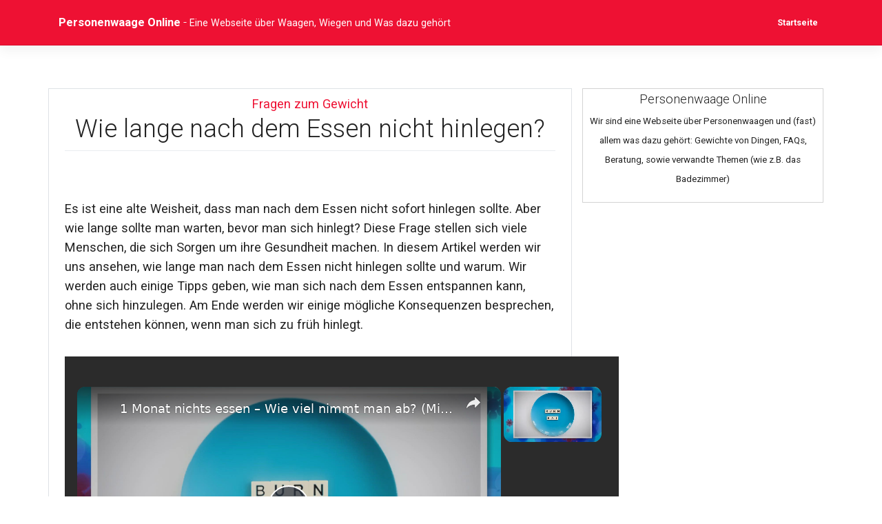

--- FILE ---
content_type: text/html; charset=UTF-8
request_url: https://www.personenwaage-online.de/fragen-zum-gewicht/wie-lange-nach-dem-essen-nicht-hinlegen/
body_size: 13058
content:
<!DOCTYPE html>
<html lang="de">
<head>
    <meta charset="UTF-8">
    <meta name="viewport" content="width=device-width, initial-scale=1">
    <meta http-equiv="X-UA-Compatible" content="IE=edge">
    <link rel="profile" href="http://gmpg.org/xfn/11">
    <!-- <title>Wie lange nach dem Essen nicht hinlegen?</title> -->
<title>Wie lange nach dem Essen nicht hinlegen?</title>

                                    
            
<!-- The SEO Framework von Sybre Waaijer -->
<meta name="robots" content="max-snippet:-1,max-image-preview:standard,max-video-preview:-1" />
<link rel="canonical" href="https://www.personenwaage-online.de/fragen-zum-gewicht/wie-lange-nach-dem-essen-nicht-hinlegen/" />
<meta name="description" content="Es ist eine alte Weisheit, dass man nach dem Essen nicht sofort hinlegen sollte. Aber wie lange sollte man warten, bevor man sich hinlegt?" />
<meta property="og:type" content="article" />
<meta property="og:locale" content="de_DE" />
<meta property="og:site_name" content="Personenwaage Online" />
<meta property="og:title" content="Wie lange nach dem Essen nicht hinlegen?" />
<meta property="og:description" content="Es ist eine alte Weisheit, dass man nach dem Essen nicht sofort hinlegen sollte. Aber wie lange sollte man warten, bevor man sich hinlegt? Diese Frage stellen sich viele Menschen, die sich Sorgen um…" />
<meta property="og:url" content="https://www.personenwaage-online.de/fragen-zum-gewicht/wie-lange-nach-dem-essen-nicht-hinlegen/" />
<meta property="og:image" content="https://www.personenwaage-online.de/wp-content/uploads/2022/08/pexels-karolina-grabowska-5714314.jpg" />
<meta property="og:image:width" content="1280" />
<meta property="og:image:height" content="1920" />
<meta property="article:published_time" content="2023-06-08T17:36:27+00:00" />
<meta property="article:modified_time" content="2023-06-08T17:36:27+00:00" />
<meta name="twitter:card" content="summary_large_image" />
<meta name="twitter:title" content="Wie lange nach dem Essen nicht hinlegen?" />
<meta name="twitter:description" content="Es ist eine alte Weisheit, dass man nach dem Essen nicht sofort hinlegen sollte. Aber wie lange sollte man warten, bevor man sich hinlegt? Diese Frage stellen sich viele Menschen, die sich Sorgen um…" />
<meta name="twitter:image" content="https://www.personenwaage-online.de/wp-content/uploads/2022/08/pexels-karolina-grabowska-5714314.jpg" />
<script type="application/ld+json">{"@context":"https://schema.org","@graph":[{"@type":"WebSite","@id":"https://www.personenwaage-online.de/#/schema/WebSite","url":"https://www.personenwaage-online.de/","name":"Personenwaage Online","description":"Eine Webseite über Waagen, Wiegen und Was dazu gehört","inLanguage":"de","potentialAction":{"@type":"SearchAction","target":{"@type":"EntryPoint","urlTemplate":"https://www.personenwaage-online.de/search/{search_term_string}/"},"query-input":"required name=search_term_string"},"publisher":{"@type":"Organization","@id":"https://www.personenwaage-online.de/#/schema/Organization","name":"Personenwaage Online","url":"https://www.personenwaage-online.de/"}},{"@type":"WebPage","@id":"https://www.personenwaage-online.de/fragen-zum-gewicht/wie-lange-nach-dem-essen-nicht-hinlegen/","url":"https://www.personenwaage-online.de/fragen-zum-gewicht/wie-lange-nach-dem-essen-nicht-hinlegen/","name":"Wie lange nach dem Essen nicht hinlegen?","description":"Es ist eine alte Weisheit, dass man nach dem Essen nicht sofort hinlegen sollte. Aber wie lange sollte man warten, bevor man sich hinlegt?","inLanguage":"de","isPartOf":{"@id":"https://www.personenwaage-online.de/#/schema/WebSite"},"breadcrumb":{"@type":"BreadcrumbList","@id":"https://www.personenwaage-online.de/#/schema/BreadcrumbList","itemListElement":[{"@type":"ListItem","position":1,"item":"https://www.personenwaage-online.de/","name":"Personenwaage Online"},{"@type":"ListItem","position":2,"item":"https://www.personenwaage-online.de/artikel/fragen-zum-gewicht/","name":"Kategorie: Fragen zum Gewicht"},{"@type":"ListItem","position":3,"name":"Wie lange nach dem Essen nicht hinlegen?"}]},"potentialAction":{"@type":"ReadAction","target":"https://www.personenwaage-online.de/fragen-zum-gewicht/wie-lange-nach-dem-essen-nicht-hinlegen/"},"datePublished":"2023-06-08T17:36:27+00:00","dateModified":"2023-06-08T17:36:27+00:00","author":{"@type":"Person","@id":"https://www.personenwaage-online.de/#/schema/Person/bdf75a6a2aa167c094f085a84a4b5681","name":"Anna Plaudern"}}]}</script>
<!-- / The SEO Framework von Sybre Waaijer | 8.43ms meta | 1.65ms boot -->

<link rel='dns-prefetch' href='//www.googletagmanager.com' />
<link rel='dns-prefetch' href='//fonts.googleapis.com' />
<link rel='dns-prefetch' href='//fundingchoicesmessages.google.com' />
<link rel="alternate" title="oEmbed (JSON)" type="application/json+oembed" href="https://www.personenwaage-online.de/wp-json/oembed/1.0/embed?url=https%3A%2F%2Fwww.personenwaage-online.de%2Ffragen-zum-gewicht%2Fwie-lange-nach-dem-essen-nicht-hinlegen%2F" />
<link rel="alternate" title="oEmbed (XML)" type="text/xml+oembed" href="https://www.personenwaage-online.de/wp-json/oembed/1.0/embed?url=https%3A%2F%2Fwww.personenwaage-online.de%2Ffragen-zum-gewicht%2Fwie-lange-nach-dem-essen-nicht-hinlegen%2F&#038;format=xml" />
<script id="ezoic-wp-plugin-cmp" src="https://cmp.gatekeeperconsent.com/min.js" data-cfasync="false"></script>
<script id="ezoic-wp-plugin-gatekeeper" src="https://the.gatekeeperconsent.com/cmp.min.js" data-cfasync="false"></script>
<style id='wp-img-auto-sizes-contain-inline-css' type='text/css'>
img:is([sizes=auto i],[sizes^="auto," i]){contain-intrinsic-size:3000px 1500px}
/*# sourceURL=wp-img-auto-sizes-contain-inline-css */
</style>
<style id='wp-block-library-inline-css' type='text/css'>
:root{--wp-block-synced-color:#7a00df;--wp-block-synced-color--rgb:122,0,223;--wp-bound-block-color:var(--wp-block-synced-color);--wp-editor-canvas-background:#ddd;--wp-admin-theme-color:#007cba;--wp-admin-theme-color--rgb:0,124,186;--wp-admin-theme-color-darker-10:#006ba1;--wp-admin-theme-color-darker-10--rgb:0,107,160.5;--wp-admin-theme-color-darker-20:#005a87;--wp-admin-theme-color-darker-20--rgb:0,90,135;--wp-admin-border-width-focus:2px}@media (min-resolution:192dpi){:root{--wp-admin-border-width-focus:1.5px}}.wp-element-button{cursor:pointer}:root .has-very-light-gray-background-color{background-color:#eee}:root .has-very-dark-gray-background-color{background-color:#313131}:root .has-very-light-gray-color{color:#eee}:root .has-very-dark-gray-color{color:#313131}:root .has-vivid-green-cyan-to-vivid-cyan-blue-gradient-background{background:linear-gradient(135deg,#00d084,#0693e3)}:root .has-purple-crush-gradient-background{background:linear-gradient(135deg,#34e2e4,#4721fb 50%,#ab1dfe)}:root .has-hazy-dawn-gradient-background{background:linear-gradient(135deg,#faaca8,#dad0ec)}:root .has-subdued-olive-gradient-background{background:linear-gradient(135deg,#fafae1,#67a671)}:root .has-atomic-cream-gradient-background{background:linear-gradient(135deg,#fdd79a,#004a59)}:root .has-nightshade-gradient-background{background:linear-gradient(135deg,#330968,#31cdcf)}:root .has-midnight-gradient-background{background:linear-gradient(135deg,#020381,#2874fc)}:root{--wp--preset--font-size--normal:16px;--wp--preset--font-size--huge:42px}.has-regular-font-size{font-size:1em}.has-larger-font-size{font-size:2.625em}.has-normal-font-size{font-size:var(--wp--preset--font-size--normal)}.has-huge-font-size{font-size:var(--wp--preset--font-size--huge)}.has-text-align-center{text-align:center}.has-text-align-left{text-align:left}.has-text-align-right{text-align:right}.has-fit-text{white-space:nowrap!important}#end-resizable-editor-section{display:none}.aligncenter{clear:both}.items-justified-left{justify-content:flex-start}.items-justified-center{justify-content:center}.items-justified-right{justify-content:flex-end}.items-justified-space-between{justify-content:space-between}.screen-reader-text{border:0;clip-path:inset(50%);height:1px;margin:-1px;overflow:hidden;padding:0;position:absolute;width:1px;word-wrap:normal!important}.screen-reader-text:focus{background-color:#ddd;clip-path:none;color:#444;display:block;font-size:1em;height:auto;left:5px;line-height:normal;padding:15px 23px 14px;text-decoration:none;top:5px;width:auto;z-index:100000}html :where(.has-border-color){border-style:solid}html :where([style*=border-top-color]){border-top-style:solid}html :where([style*=border-right-color]){border-right-style:solid}html :where([style*=border-bottom-color]){border-bottom-style:solid}html :where([style*=border-left-color]){border-left-style:solid}html :where([style*=border-width]){border-style:solid}html :where([style*=border-top-width]){border-top-style:solid}html :where([style*=border-right-width]){border-right-style:solid}html :where([style*=border-bottom-width]){border-bottom-style:solid}html :where([style*=border-left-width]){border-left-style:solid}html :where(img[class*=wp-image-]){height:auto;max-width:100%}:where(figure){margin:0 0 1em}html :where(.is-position-sticky){--wp-admin--admin-bar--position-offset:var(--wp-admin--admin-bar--height,0px)}@media screen and (max-width:600px){html :where(.is-position-sticky){--wp-admin--admin-bar--position-offset:0px}}

/*# sourceURL=wp-block-library-inline-css */
</style><style id='wp-block-paragraph-inline-css' type='text/css'>
.is-small-text{font-size:.875em}.is-regular-text{font-size:1em}.is-large-text{font-size:2.25em}.is-larger-text{font-size:3em}.has-drop-cap:not(:focus):first-letter{float:left;font-size:8.4em;font-style:normal;font-weight:100;line-height:.68;margin:.05em .1em 0 0;text-transform:uppercase}body.rtl .has-drop-cap:not(:focus):first-letter{float:none;margin-left:.1em}p.has-drop-cap.has-background{overflow:hidden}:root :where(p.has-background){padding:1.25em 2.375em}:where(p.has-text-color:not(.has-link-color)) a{color:inherit}p.has-text-align-left[style*="writing-mode:vertical-lr"],p.has-text-align-right[style*="writing-mode:vertical-rl"]{rotate:180deg}
/*# sourceURL=https://www.personenwaage-online.de/wp-includes/blocks/paragraph/style.min.css */
</style>
<style id='global-styles-inline-css' type='text/css'>
:root{--wp--preset--aspect-ratio--square: 1;--wp--preset--aspect-ratio--4-3: 4/3;--wp--preset--aspect-ratio--3-4: 3/4;--wp--preset--aspect-ratio--3-2: 3/2;--wp--preset--aspect-ratio--2-3: 2/3;--wp--preset--aspect-ratio--16-9: 16/9;--wp--preset--aspect-ratio--9-16: 9/16;--wp--preset--color--black: #000000;--wp--preset--color--cyan-bluish-gray: #abb8c3;--wp--preset--color--white: #ffffff;--wp--preset--color--pale-pink: #f78da7;--wp--preset--color--vivid-red: #cf2e2e;--wp--preset--color--luminous-vivid-orange: #ff6900;--wp--preset--color--luminous-vivid-amber: #fcb900;--wp--preset--color--light-green-cyan: #7bdcb5;--wp--preset--color--vivid-green-cyan: #00d084;--wp--preset--color--pale-cyan-blue: #8ed1fc;--wp--preset--color--vivid-cyan-blue: #0693e3;--wp--preset--color--vivid-purple: #9b51e0;--wp--preset--gradient--vivid-cyan-blue-to-vivid-purple: linear-gradient(135deg,rgb(6,147,227) 0%,rgb(155,81,224) 100%);--wp--preset--gradient--light-green-cyan-to-vivid-green-cyan: linear-gradient(135deg,rgb(122,220,180) 0%,rgb(0,208,130) 100%);--wp--preset--gradient--luminous-vivid-amber-to-luminous-vivid-orange: linear-gradient(135deg,rgb(252,185,0) 0%,rgb(255,105,0) 100%);--wp--preset--gradient--luminous-vivid-orange-to-vivid-red: linear-gradient(135deg,rgb(255,105,0) 0%,rgb(207,46,46) 100%);--wp--preset--gradient--very-light-gray-to-cyan-bluish-gray: linear-gradient(135deg,rgb(238,238,238) 0%,rgb(169,184,195) 100%);--wp--preset--gradient--cool-to-warm-spectrum: linear-gradient(135deg,rgb(74,234,220) 0%,rgb(151,120,209) 20%,rgb(207,42,186) 40%,rgb(238,44,130) 60%,rgb(251,105,98) 80%,rgb(254,248,76) 100%);--wp--preset--gradient--blush-light-purple: linear-gradient(135deg,rgb(255,206,236) 0%,rgb(152,150,240) 100%);--wp--preset--gradient--blush-bordeaux: linear-gradient(135deg,rgb(254,205,165) 0%,rgb(254,45,45) 50%,rgb(107,0,62) 100%);--wp--preset--gradient--luminous-dusk: linear-gradient(135deg,rgb(255,203,112) 0%,rgb(199,81,192) 50%,rgb(65,88,208) 100%);--wp--preset--gradient--pale-ocean: linear-gradient(135deg,rgb(255,245,203) 0%,rgb(182,227,212) 50%,rgb(51,167,181) 100%);--wp--preset--gradient--electric-grass: linear-gradient(135deg,rgb(202,248,128) 0%,rgb(113,206,126) 100%);--wp--preset--gradient--midnight: linear-gradient(135deg,rgb(2,3,129) 0%,rgb(40,116,252) 100%);--wp--preset--font-size--small: 13px;--wp--preset--font-size--medium: 20px;--wp--preset--font-size--large: 36px;--wp--preset--font-size--x-large: 42px;--wp--preset--spacing--20: 0.44rem;--wp--preset--spacing--30: 0.67rem;--wp--preset--spacing--40: 1rem;--wp--preset--spacing--50: 1.5rem;--wp--preset--spacing--60: 2.25rem;--wp--preset--spacing--70: 3.38rem;--wp--preset--spacing--80: 5.06rem;--wp--preset--shadow--natural: 6px 6px 9px rgba(0, 0, 0, 0.2);--wp--preset--shadow--deep: 12px 12px 50px rgba(0, 0, 0, 0.4);--wp--preset--shadow--sharp: 6px 6px 0px rgba(0, 0, 0, 0.2);--wp--preset--shadow--outlined: 6px 6px 0px -3px rgb(255, 255, 255), 6px 6px rgb(0, 0, 0);--wp--preset--shadow--crisp: 6px 6px 0px rgb(0, 0, 0);}:where(.is-layout-flex){gap: 0.5em;}:where(.is-layout-grid){gap: 0.5em;}body .is-layout-flex{display: flex;}.is-layout-flex{flex-wrap: wrap;align-items: center;}.is-layout-flex > :is(*, div){margin: 0;}body .is-layout-grid{display: grid;}.is-layout-grid > :is(*, div){margin: 0;}:where(.wp-block-columns.is-layout-flex){gap: 2em;}:where(.wp-block-columns.is-layout-grid){gap: 2em;}:where(.wp-block-post-template.is-layout-flex){gap: 1.25em;}:where(.wp-block-post-template.is-layout-grid){gap: 1.25em;}.has-black-color{color: var(--wp--preset--color--black) !important;}.has-cyan-bluish-gray-color{color: var(--wp--preset--color--cyan-bluish-gray) !important;}.has-white-color{color: var(--wp--preset--color--white) !important;}.has-pale-pink-color{color: var(--wp--preset--color--pale-pink) !important;}.has-vivid-red-color{color: var(--wp--preset--color--vivid-red) !important;}.has-luminous-vivid-orange-color{color: var(--wp--preset--color--luminous-vivid-orange) !important;}.has-luminous-vivid-amber-color{color: var(--wp--preset--color--luminous-vivid-amber) !important;}.has-light-green-cyan-color{color: var(--wp--preset--color--light-green-cyan) !important;}.has-vivid-green-cyan-color{color: var(--wp--preset--color--vivid-green-cyan) !important;}.has-pale-cyan-blue-color{color: var(--wp--preset--color--pale-cyan-blue) !important;}.has-vivid-cyan-blue-color{color: var(--wp--preset--color--vivid-cyan-blue) !important;}.has-vivid-purple-color{color: var(--wp--preset--color--vivid-purple) !important;}.has-black-background-color{background-color: var(--wp--preset--color--black) !important;}.has-cyan-bluish-gray-background-color{background-color: var(--wp--preset--color--cyan-bluish-gray) !important;}.has-white-background-color{background-color: var(--wp--preset--color--white) !important;}.has-pale-pink-background-color{background-color: var(--wp--preset--color--pale-pink) !important;}.has-vivid-red-background-color{background-color: var(--wp--preset--color--vivid-red) !important;}.has-luminous-vivid-orange-background-color{background-color: var(--wp--preset--color--luminous-vivid-orange) !important;}.has-luminous-vivid-amber-background-color{background-color: var(--wp--preset--color--luminous-vivid-amber) !important;}.has-light-green-cyan-background-color{background-color: var(--wp--preset--color--light-green-cyan) !important;}.has-vivid-green-cyan-background-color{background-color: var(--wp--preset--color--vivid-green-cyan) !important;}.has-pale-cyan-blue-background-color{background-color: var(--wp--preset--color--pale-cyan-blue) !important;}.has-vivid-cyan-blue-background-color{background-color: var(--wp--preset--color--vivid-cyan-blue) !important;}.has-vivid-purple-background-color{background-color: var(--wp--preset--color--vivid-purple) !important;}.has-black-border-color{border-color: var(--wp--preset--color--black) !important;}.has-cyan-bluish-gray-border-color{border-color: var(--wp--preset--color--cyan-bluish-gray) !important;}.has-white-border-color{border-color: var(--wp--preset--color--white) !important;}.has-pale-pink-border-color{border-color: var(--wp--preset--color--pale-pink) !important;}.has-vivid-red-border-color{border-color: var(--wp--preset--color--vivid-red) !important;}.has-luminous-vivid-orange-border-color{border-color: var(--wp--preset--color--luminous-vivid-orange) !important;}.has-luminous-vivid-amber-border-color{border-color: var(--wp--preset--color--luminous-vivid-amber) !important;}.has-light-green-cyan-border-color{border-color: var(--wp--preset--color--light-green-cyan) !important;}.has-vivid-green-cyan-border-color{border-color: var(--wp--preset--color--vivid-green-cyan) !important;}.has-pale-cyan-blue-border-color{border-color: var(--wp--preset--color--pale-cyan-blue) !important;}.has-vivid-cyan-blue-border-color{border-color: var(--wp--preset--color--vivid-cyan-blue) !important;}.has-vivid-purple-border-color{border-color: var(--wp--preset--color--vivid-purple) !important;}.has-vivid-cyan-blue-to-vivid-purple-gradient-background{background: var(--wp--preset--gradient--vivid-cyan-blue-to-vivid-purple) !important;}.has-light-green-cyan-to-vivid-green-cyan-gradient-background{background: var(--wp--preset--gradient--light-green-cyan-to-vivid-green-cyan) !important;}.has-luminous-vivid-amber-to-luminous-vivid-orange-gradient-background{background: var(--wp--preset--gradient--luminous-vivid-amber-to-luminous-vivid-orange) !important;}.has-luminous-vivid-orange-to-vivid-red-gradient-background{background: var(--wp--preset--gradient--luminous-vivid-orange-to-vivid-red) !important;}.has-very-light-gray-to-cyan-bluish-gray-gradient-background{background: var(--wp--preset--gradient--very-light-gray-to-cyan-bluish-gray) !important;}.has-cool-to-warm-spectrum-gradient-background{background: var(--wp--preset--gradient--cool-to-warm-spectrum) !important;}.has-blush-light-purple-gradient-background{background: var(--wp--preset--gradient--blush-light-purple) !important;}.has-blush-bordeaux-gradient-background{background: var(--wp--preset--gradient--blush-bordeaux) !important;}.has-luminous-dusk-gradient-background{background: var(--wp--preset--gradient--luminous-dusk) !important;}.has-pale-ocean-gradient-background{background: var(--wp--preset--gradient--pale-ocean) !important;}.has-electric-grass-gradient-background{background: var(--wp--preset--gradient--electric-grass) !important;}.has-midnight-gradient-background{background: var(--wp--preset--gradient--midnight) !important;}.has-small-font-size{font-size: var(--wp--preset--font-size--small) !important;}.has-medium-font-size{font-size: var(--wp--preset--font-size--medium) !important;}.has-large-font-size{font-size: var(--wp--preset--font-size--large) !important;}.has-x-large-font-size{font-size: var(--wp--preset--font-size--x-large) !important;}
/*# sourceURL=global-styles-inline-css */
</style>

<style id='classic-theme-styles-inline-css' type='text/css'>
/*! This file is auto-generated */
.wp-block-button__link{color:#fff;background-color:#32373c;border-radius:9999px;box-shadow:none;text-decoration:none;padding:calc(.667em + 2px) calc(1.333em + 2px);font-size:1.125em}.wp-block-file__button{background:#32373c;color:#fff;text-decoration:none}
/*# sourceURL=/wp-includes/css/classic-themes.min.css */
</style>
<link rel='stylesheet' id='wp-ai-content-generator-css' href='//www.personenwaage-online.de/wp-content/plugins/gpt3-ai-content-generator-premium/public/css/wp-ai-content-generator-public.css?ver=1.8.41' type='text/css' media='all' />
<link rel='stylesheet' id='crp-style-rounded-thumbs-css' href='//www.personenwaage-online.de/wp-content/plugins/contextual-related-posts/css/rounded-thumbs.min.css?ver=4.1.0' type='text/css' media='all' />
<style id='crp-style-rounded-thumbs-inline-css' type='text/css'>

			.crp_related.crp-rounded-thumbs a {
				width: 150px;
                height: 150px;
				text-decoration: none;
			}
			.crp_related.crp-rounded-thumbs img {
				max-width: 150px;
				margin: auto;
			}
			.crp_related.crp-rounded-thumbs .crp_title {
				width: 100%;
			}
			
/*# sourceURL=crp-style-rounded-thumbs-inline-css */
</style>
<link rel='stylesheet' id='wp-seofast-bootstrap-css-css' href='//www.personenwaage-online.de/wp-content/themes/seofast/inc/assets/css/bootstrap.min.css?ver=6.9' type='text/css' media='all' />
<link rel='stylesheet' id='wp-seofast-fontawesome-cdn-css' href='//www.personenwaage-online.de/wp-content/themes/seofast/inc/assets/css/fontawesome.min.css?ver=6.9' type='text/css' media='all' />
<link rel='stylesheet' id='wp-seofast-style-css' href='//www.personenwaage-online.de/wp-content/themes/seofast/style.css?ver=6.9' type='text/css' media='all' />
<link rel='stylesheet' id='wp-seofast-red-css' href='//www.personenwaage-online.de/wp-content/themes/seofast/inc/assets/css/presets/theme-option/red.css?ver=6.9' type='text/css' media='all' />
<link rel='stylesheet' id='wp-seofast-robotoslab-roboto-css' href='//fonts.googleapis.com/css?family=Roboto+Slab%3A100%2C300%2C400%2C700%7CRoboto%3A300%2C300i%2C400%2C400i%2C500%2C700%2C700i&#038;ver=6.9' type='text/css' media='all' />
<link rel='stylesheet' id='dashicons-css' href='//www.personenwaage-online.de/wp-includes/css/dashicons.min.css?ver=6.9' type='text/css' media='all' />
<link rel='stylesheet' id='__EPYT__style-css' href='//www.personenwaage-online.de/wp-content/plugins/youtube-embed-plus/styles/ytprefs.min.css?ver=14.2.4' type='text/css' media='all' />
<style id='__EPYT__style-inline-css' type='text/css'>

                .epyt-gallery-thumb {
                        width: 33.333%;
                }
                
/*# sourceURL=__EPYT__style-inline-css */
</style>
<script type="text/javascript" src="//www.personenwaage-online.de/wp-includes/js/jquery/jquery.min.js?ver=3.7.1" id="jquery-core-js"></script>
<script type="text/javascript" src="//www.personenwaage-online.de/wp-content/plugins/gpt3-ai-content-generator-premium/public/js/wp-ai-content-generator-public.js?ver=1.8.41" id="wp-ai-content-generator-js"></script>

<!-- Google Tag (gtac.js) durch Site-Kit hinzugefügt -->
<!-- Von Site Kit hinzugefügtes Google-Analytics-Snippet -->
<script type="text/javascript" src="//www.googletagmanager.com/gtag/js?id=GT-KDQ67SN" id="google_gtagjs-js" async></script>
<script type="text/javascript" id="google_gtagjs-js-after">
/* <![CDATA[ */
window.dataLayer = window.dataLayer || [];function gtag(){dataLayer.push(arguments);}
gtag("set","linker",{"domains":["www.personenwaage-online.de"]});
gtag("js", new Date());
gtag("set", "developer_id.dZTNiMT", true);
gtag("config", "GT-KDQ67SN");
//# sourceURL=google_gtagjs-js-after
/* ]]> */
</script>
<script type="text/javascript" id="__ytprefs__-js-extra">
/* <![CDATA[ */
var _EPYT_ = {"ajaxurl":"https://www.personenwaage-online.de/wp-admin/admin-ajax.php","security":"cbb49002c2","gallery_scrolloffset":"20","eppathtoscripts":"https://www.personenwaage-online.de/wp-content/plugins/youtube-embed-plus/scripts/","eppath":"https://www.personenwaage-online.de/wp-content/plugins/youtube-embed-plus/","epresponsiveselector":"[\"iframe.__youtube_prefs_widget__\"]","epdovol":"1","version":"14.2.4","evselector":"iframe.__youtube_prefs__[src], iframe[src*=\"youtube.com/embed/\"], iframe[src*=\"youtube-nocookie.com/embed/\"]","ajax_compat":"","maxres_facade":"eager","ytapi_load":"light","pause_others":"","stopMobileBuffer":"1","facade_mode":"","not_live_on_channel":""};
//# sourceURL=__ytprefs__-js-extra
/* ]]> */
</script>
<script type="text/javascript" src="//www.personenwaage-online.de/wp-content/plugins/youtube-embed-plus/scripts/ytprefs.min.js?ver=14.2.4" id="__ytprefs__-js"></script>
<script type="text/javascript" src="//www.personenwaage-online.de/wp-content/plugins/youtube-embed-plus/scripts/jquery.cookie.min.js?ver=14.2.4" id="__jquery_cookie__-js"></script>
<link rel="https://api.w.org/" href="https://www.personenwaage-online.de/wp-json/" /><link rel="alternate" title="JSON" type="application/json" href="https://www.personenwaage-online.de/wp-json/wp/v2/posts/72343" /><style type="text/css">.aawp .aawp-tb__row--highlight{background-color:#256aaf;}.aawp .aawp-tb__row--highlight{color:#256aaf;}.aawp .aawp-tb__row--highlight a{color:#256aaf;}</style><meta name="cdp-version" content="1.5.0" /><style id="essential-blocks-global-styles">
            :root {
                --eb-global-primary-color: #101828;
--eb-global-secondary-color: #475467;
--eb-global-tertiary-color: #98A2B3;
--eb-global-text-color: #475467;
--eb-global-heading-color: #1D2939;
--eb-global-link-color: #444CE7;
--eb-global-background-color: #F9FAFB;
--eb-global-button-text-color: #FFFFFF;
--eb-global-button-background-color: #101828;
--eb-gradient-primary-color: linear-gradient(90deg, hsla(259, 84%, 78%, 1) 0%, hsla(206, 67%, 75%, 1) 100%);
--eb-gradient-secondary-color: linear-gradient(90deg, hsla(18, 76%, 85%, 1) 0%, hsla(203, 69%, 84%, 1) 100%);
--eb-gradient-tertiary-color: linear-gradient(90deg, hsla(248, 21%, 15%, 1) 0%, hsla(250, 14%, 61%, 1) 100%);
--eb-gradient-background-color: linear-gradient(90deg, rgb(250, 250, 250) 0%, rgb(233, 233, 233) 49%, rgb(244, 243, 243) 100%);

                --eb-tablet-breakpoint: 1024px;
--eb-mobile-breakpoint: 767px;

            }
            
            
        </style><script id="ezoic-wp-plugin-js" async src="//www.ezojs.com/ezoic/sa.min.js"></script>
<script data-ezoic="1">window.ezstandalone = window.ezstandalone || {};ezstandalone.cmd = ezstandalone.cmd || [];</script>
<meta name="generator" content="Site Kit by Google 1.170.0" /><link rel="apple-touch-icon" sizes="180x180" href="/apple-touch-icon.png">
<link rel="icon" type="image/png" sizes="32x32" href="/favicon-32x32.png">
<link rel="icon" type="image/png" sizes="16x16" href="/favicon-16x16.png">
<link rel="manifest" href="/site.webmanifest">
<link rel="mask-icon" href="/safari-pinned-tab.svg" color="#5bbad5">
<meta name="msapplication-TileColor" content="#da532c">
<meta name="theme-color" content="#ffffff"><!-- Analytics by WP Statistics - https://wp-statistics.com -->
<link rel="pingback" href="https://www.personenwaage-online.de/xmlrpc.php">    <style type="text/css">
        #page-sub-header { background: #000000; }
    </style>
    
<!-- Durch Site Kit hinzugefügte Google AdSense Metatags -->
<meta name="google-adsense-platform-account" content="ca-host-pub-2644536267352236">
<meta name="google-adsense-platform-domain" content="sitekit.withgoogle.com">
<!-- Beende durch Site Kit hinzugefügte Google AdSense Metatags -->
		<style type="text/css" id="wp-custom-css">
			video{
	max-width: 100%;
}

b,strong{
	font-weight: bold;
}

.navbar-brand img{
	max-height: 60px !important;
}

body{
	line-height: 1.55em;
	font-size: 1.2em;
}

ul, ol{
	margin-bottom:2em;
}

table td,table th{
	padding: 10px;
	font-size: 1.0rem;
	line-height: 1.75em;
}

.category-motivation blockquote,
.category-affirmationen blockquote{
	margin-top: 2.15rem;
}

.category-motivation blockquote,
.category-affirmationen blockquote{
	text-align: center;
	background-color: #F5F5F5	;
	padding: 0.75rem;
	border:1px solid #D3D3D3;
}

.category-motivation cite,
.category-affirmationen cite{
	display: block;
	margin-top: 0.5em;
	font-size: 0.85rem;
}

.category-motivation p,
.category-affirmationen p{
	margin: 0px;
}

@media all and (max-width: 800px) {
p, body{
	line-height: 3rem;
	font-size: 1.27rem;
}
}


a[href^="https://amzn.to"]::after, a[href*=".de/partner/"]::after{
	content: "*"
}

.aawp-product__ribbon--bestseller{
	display: none;
}

table th{
	border-bottom:1px solid var(--base-link-color);
	background-color: #666666;
	color: white;
	padding: 15px;
	
}

.vjs-playlist.vjs-playlist-horizontal, .ez-video-ez-stuck-close{
	display: none !important;
}

.amzbtn{
	
}		</style>
		<meta name="category" content="Fragen zum Gewicht">
		<meta name="keyword" content="Fragen zum Gewicht"><link rel='stylesheet' id='lwptoc-main-css' href='//www.personenwaage-online.de/wp-content/plugins/luckywp-table-of-contents/front/assets/main.min.css?ver=2.1.14' type='text/css' media='all' />
</head>

<body class="wp-singular post-template-default single single-post postid-72343 single-format-standard wp-theme-seofast aawp-custom group-blog theme-preset-active" >
<div id="page" class="site">
	<a class="skip-link screen-reader-text" href="#content">Zum Inhalt springen</a>
    
        

	<header id="masthead" class="site-header navbar-static-top navbar-light" role="banner">
        <div class="container">
            <nav class="navbar navbar-expand-xl p-0">
                <div class="navbar-brand">
                	                
                        <a class="site-title" href="https://www.personenwaage-online.de/">Personenwaage Online</a>  - <small>Eine Webseite &uuml;ber Waagen, Wiegen und Was dazu geh&ouml;rt</small>
                </div>
                <button class="navbar-toggler" type="button" data-toggle="collapse" data-target="#main-nav" aria-controls="" aria-expanded="false" aria-label="Toggle navigation">
                    <span class="navbar-toggler-icon"></span>
                </button>

                <div id="main-nav" class="collapse navbar-collapse justify-content-end"><ul id="menu-primaer" class="navbar-nav"><li itemscope="itemscope" itemtype="https://www.schema.org/SiteNavigationElement" id="menu-item-70573" class="menu-item menu-item-type-custom menu-item-object-custom menu-item-home menu-item-70573 nav-item"><a title="Startseite" href="https://www.personenwaage-online.de" class="nav-link">Startseite</a></li>
</ul></div>
            </nav>
        </div>
	</header><!-- #masthead -->
    	<div id="content" class="site-content">
		<div class="container">
			<div class="row">
                
	<section id="primary" class="content-area col-sm-12 col-lg-8">
		<main id="main" class="site-main" role="main">

		
<article id="post-72343" class="border p-2 row post-72343 post type-post status-publish format-standard has-post-thumbnail hentry category-fragen-zum-gewicht">

	<div class="col-12">
		
		
	<header class="entry-header text-center">
		<a href="https://www.personenwaage-online.de/artikel/fragen-zum-gewicht/" alt="View all posts in Fragen zum Gewicht">Fragen zum Gewicht</a> 		<h1 class="entry-title">Wie lange nach dem Essen nicht hinlegen?</h1>			
<!--
Author: <a href="https://www.personenwaage-online.de/author/anna-plaudern/" title="Anna Plaudern">Anna Plaudern</a>
<br><br>
-->
<p><span id="ezoic-pub-video-placeholder-11"></span>
</p>		<!--
		<div class="entry-meta">
					</div>--><!-- .entry-meta -->
				
				
		<img width="800" height="350" src="https://www.personenwaage-online.de/wp-content/uploads/2022/08/pexels-karolina-grabowska-5714314-800x350.jpg" class="attachment-single_entry_head size-single_entry_head wp-post-image" alt="" decoding="async" fetchpriority="high" />		
	</header><!-- .entry-header -->
	<div class="clearfix"></div>
		
	
	<div class="entry-content">

		<p>Es ist eine alte Weisheit, dass man nach dem Essen nicht sofort hinlegen sollte. Aber wie lange sollte man warten, bevor man sich hinlegt? Diese Frage stellen sich viele Menschen, die sich Sorgen um ihre Gesundheit machen. In diesem Artikel werden wir uns ansehen, wie lange man nach dem Essen nicht hinlegen sollte und warum. Wir werden auch einige Tipps geben, wie man sich nach dem Essen entspannen kann, ohne sich hinzulegen. Am Ende werden wir einige m&#xF6;gliche Konsequenzen besprechen, die entstehen k&#xF6;nnen, wenn man sich zu fr&#xFC;h hinlegt.</p><!-- Ezoic - wp_under_page_title - under_page_title --><div id="ezoic-pub-ad-placeholder-621" data-inserter-version="2" data-placement-location="under_page_title"></div><script data-ezoic="1">ezstandalone.cmd.push(function () { ezstandalone.showAds(621); });</script><!-- End Ezoic - wp_under_page_title - under_page_title -->
<div class="lwptoc lwptoc-autoWidth lwptoc-dark lwptoc-notInherit" data-smooth-scroll="1" data-smooth-scroll-offset="24"><div class="lwptoc_i">    <div class="lwptoc_header">
        <b class="lwptoc_title">&#xDC;bersicht zum Thema</b>            </div>
<div class="lwptoc_items lwptoc_items-visible">
    <div class="lwptoc_itemWrap"><div class="lwptoc_item">    <a href="#Wie_lange_sollten_Sie_nach_dem_Essen_warten_bevor_Sie_sich_hinlegen">
                <span class="lwptoc_item_label">Wie lange sollten Sie nach dem Essen warten, bevor Sie sich hinlegen?</span>
    </a>
    </div><div class="lwptoc_item">    <a href="#Wie_beeinflusst_die_Verdauung_Ihres_Korpers_wenn_Sie_sich_nach_dem_Essen_hinlegen">
                <span class="lwptoc_item_label">Wie beeinflusst die Verdauung Ihres K&#xF6;rpers, wenn Sie sich nach dem Essen hinlegen?</span>
    </a>
    </div><div class="lwptoc_item">    <a href="#Wie_konnen_Sie_Ihre_Verdauung_verbessern_indem_Sie_nach_dem_Essen_nicht_sofort_hinlegen">
                <span class="lwptoc_item_label">Wie k&#xF6;nnen Sie Ihre Verdauung verbessern, indem Sie nach dem Essen nicht sofort hinlegen?</span>
    </a>
    </div><div class="lwptoc_item">    <a href="#Fazit">
                <span class="lwptoc_item_label">Fazit</span>
    </a>
    </div></div></div>
</div></div><h2 id="wpaicg-wie-lange-sollten-sie-nach-dem-essen-warten-bevor-sie-sich-hinlegen"><span id="Wie_lange_sollten_Sie_nach_dem_Essen_warten_bevor_Sie_sich_hinlegen">Wie lange sollten Sie nach dem Essen warten, bevor Sie sich hinlegen?</span></h2>
<p>Es ist wichtig, mindestens zwei Stunden nach dem Essen zu warten, bevor Sie sich hinlegen. Dies ist notwendig, um eine gute Verdauung zu gew&#xE4;hrleisten und ein unangenehmes Gef&#xFC;hl im Magen zu vermeiden. Wenn Sie sich zu fr&#xFC;h hinlegen, kann das zu Verdauungsst&#xF6;rungen und anderen gesundheitlichen Problemen f&#xFC;hren. Daher ist es wichtig, dass Sie sich nach dem Essen mindestens zwei Stunden Zeit nehmen, bevor Sie sich hinlegen.</p>
<h2 id="wpaicg-wie-beeinflusst-die-verdauung-ihres-koerpers-wenn-sie-sich-nach-dem-essen-hinlegen"><span id="Wie_beeinflusst_die_Verdauung_Ihres_Korpers_wenn_Sie_sich_nach_dem_Essen_hinlegen">Wie beeinflusst die Verdauung Ihres K&#xF6;rpers, wenn Sie sich nach dem Essen hinlegen?</span></h2>
<p>Die Verdauung wird durch das Liegen nach dem Essen beeinflusst. Wenn Sie sich nach dem Essen hinlegen, kann sich die Verdauung verlangsamen, da der K&#xF6;rper weniger Energie aufwenden muss, um die Nahrung zu verdauen. Dies kann zu einem Gef&#xFC;hl der Schwere im Magen f&#xFC;hren, das durch Bl&#xE4;hungen und V&#xF6;llegef&#xFC;hl verst&#xE4;rkt werden kann. Auch die Aufnahme von N&#xE4;hrstoffen kann beeintr&#xE4;chtigt werden, da der K&#xF6;rper weniger Energie hat, um die Nahrung zu verdauen. Daher ist es wichtig, nach dem Essen aufzustehen und sich zu bewegen, um die Verdauung zu unterst&#xFC;tzen.</p><!-- Ezoic - wp_under_first_paragraph - under_first_paragraph --><div id="ezoic-pub-ad-placeholder-629" data-inserter-version="2" data-placement-location="under_first_paragraph"></div><script data-ezoic="1">ezstandalone.cmd.push(function () { ezstandalone.showAds(629); });</script><!-- End Ezoic - wp_under_first_paragraph - under_first_paragraph -->
<h2 id="wpaicg-wie-koennen-sie-ihre-verdauung-verbessern-indem-sie-nach-dem-essen-nicht-sofort-hinlegen"><span id="Wie_konnen_Sie_Ihre_Verdauung_verbessern_indem_Sie_nach_dem_Essen_nicht_sofort_hinlegen">Wie k&#xF6;nnen Sie Ihre Verdauung verbessern, indem Sie nach dem Essen nicht sofort hinlegen?</span></h2>
<p>Nach dem Essen nicht sofort hinzulegen, kann Ihre Verdauung verbessern. Wenn Sie sich nach dem Essen hinlegen, kann es zu einer Verlangsamung der Verdauung f&#xFC;hren, da die Schwerkraft die Verdauungss&#xE4;fte in den Magen zur&#xFC;ckzieht. Wenn Sie sich nach dem Essen nicht hinlegen, kann Ihr K&#xF6;rper die Verdauungss&#xE4;fte effizienter nutzen, um die Nahrung zu verdauen. Zudem kann es helfen, einige Zeit zu Fu&#xDF; zu gehen, um die Verdauung anzuregen. Auch ein warmes Getr&#xE4;nk oder ein Glas Wasser kann helfen, die Verdauung zu unterst&#xFC;tzen.</p>
<h2 id="wpaicg-fazit"><span id="Fazit">Fazit</span></h2>
<p>Das Hinlegen nach dem Essen kann ein Risiko f&#xFC;r die Gesundheit darstellen, da es zu Verdauungsst&#xF6;rungen und anderen gesundheitlichen Problemen f&#xFC;hren kann. Es ist daher wichtig, nach dem Essen mindestens eine halbe Stunde zu warten, bevor man sich hinlegt. Dies gibt dem K&#xF6;rper die Zeit, die er braucht, um die Nahrung zu verdauen und die Verdauungsprozesse zu unterst&#xFC;tzen. Wenn man sich nach dem Essen hinlegt, kann es zu Bl&#xE4;hungen, Sodbrennen, &#xDC;belkeit und anderen unangenehmen Symptomen kommen. Daher ist es wichtig, nach dem Essen mindestens eine halbe Stunde zu warten, bevor man sich hinlegt.</p>
<div class="crp_related     crp-rounded-thumbs"><h2>Verwandte Themen</h2><ul><li><a href="https://www.personenwaage-online.de/fragen-zum-gewicht/sollte-man-sich-nach-dem-essen-hinlegen/" class="crp_link post-72344"><figure><img width="300" height="300" src="https://www.personenwaage-online.de/wp-content/uploads/2022/08/pexels-karolina-grabowska-5714314-300x300.jpg" class="crp_featured crp_thumb imgs_list_size" alt="pexels-karolina-grabowska-5714314" style="" title="Sollte man sich nach dem Essen hinlegen?" srcset="https://www.personenwaage-online.de/wp-content/uploads/2022/08/pexels-karolina-grabowska-5714314-300x300.jpg 300w, https://www.personenwaage-online.de/wp-content/uploads/2022/08/pexels-karolina-grabowska-5714314-150x150.jpg 150w" sizes="(max-width: 300px) 100vw, 300px"></figure><span class="crp_title">Sollte man sich nach dem Essen hinlegen?</span></a></li><li><a href="https://www.personenwaage-online.de/fragen-zum-gewicht/wie-lange-dauert-es-nach-dem-essen-bis-zum-stuhlgang/" class="crp_link post-72342"><figure><img width="300" height="300" src="https://www.personenwaage-online.de/wp-content/uploads/2022/08/pexels-andres-ayrton-6551075-300x300.jpg" class="crp_featured crp_thumb imgs_list_size" alt="pexels-andres-ayrton-6551075" style="" title="Wie lange dauert es nach dem essen bis zum Stuhlgang?" srcset="https://www.personenwaage-online.de/wp-content/uploads/2022/08/pexels-andres-ayrton-6551075-300x300.jpg 300w, https://www.personenwaage-online.de/wp-content/uploads/2022/08/pexels-andres-ayrton-6551075-150x150.jpg 150w" sizes="(max-width: 300px) 100vw, 300px"></figure><span class="crp_title">Wie lange dauert es nach dem essen bis zum Stuhlgang?</span></a></li><!-- Ezoic - wp_under_second_paragraph - under_second_paragraph --><div id="ezoic-pub-ad-placeholder-630" data-inserter-version="2" data-placement-location="under_second_paragraph"></div><script data-ezoic="1">ezstandalone.cmd.push(function () { ezstandalone.showAds(630); });</script><!-- End Ezoic - wp_under_second_paragraph - under_second_paragraph --><li><a href="https://www.personenwaage-online.de/technisches/wo-sollte-ich-meine-waage-hinlegen/" class="crp_link post-71252"><figure><img width="300" height="300" src="https://www.personenwaage-online.de/wp-content/uploads/2023/06/1d1ee623-2ff8-45d3-a88f-89a03d922d61-300x300.jpg" class="crp_featured crp_thumb imgs_list_size" alt="_1d1ee623-2ff8-45d3-a88f-89a03d922d61" style="" title="Wo sollte ich meine Waage hinlegen?" srcset="https://www.personenwaage-online.de/wp-content/uploads/2023/06/1d1ee623-2ff8-45d3-a88f-89a03d922d61-300x300.jpg 300w, https://www.personenwaage-online.de/wp-content/uploads/2023/06/1d1ee623-2ff8-45d3-a88f-89a03d922d61-150x150.jpg 150w, https://www.personenwaage-online.de/wp-content/uploads/2023/06/1d1ee623-2ff8-45d3-a88f-89a03d922d61-768x768.jpg 768w, https://www.personenwaage-online.de/wp-content/uploads/2023/06/1d1ee623-2ff8-45d3-a88f-89a03d922d61.jpg 1024w" sizes="(max-width: 300px) 100vw, 300px"></figure><span class="crp_title">Wo sollte ich meine Waage hinlegen?</span></a></li><li><a href="https://www.personenwaage-online.de/fragen-zum-gewicht/warum-wiegt-man-nach-dem-essen-nicht-mehr/" class="crp_link post-55967"><figure><img width="300" height="300" src="https://www.personenwaage-online.de/wp-content/uploads/2021/10/weight-loss-5321353_1280-300x300.jpg" class="crp_featured crp_thumb imgs_list_size" alt="weight-loss-5321353_1280" style="" title="Warum Wiegt Man nach dem Essen nicht mehr?" srcset="https://www.personenwaage-online.de/wp-content/uploads/2021/10/weight-loss-5321353_1280-300x300.jpg 300w, https://www.personenwaage-online.de/wp-content/uploads/2021/10/weight-loss-5321353_1280-150x150.jpg 150w" sizes="(max-width: 300px) 100vw, 300px"></figure><span class="crp_title">Warum Wiegt Man nach dem Essen nicht mehr?</span></a></li><li><a href="https://www.personenwaage-online.de/fragen-zum-gewicht/warum-wiegt-man-nach-dem-essen-mehr/" class="crp_link post-55974"><figure><img width="300" height="300" src="https://www.personenwaage-online.de/wp-content/uploads/2021/10/weight-loss-5321353_1280-300x300.jpg" class="crp_featured crp_thumb imgs_list_size" alt="weight-loss-5321353_1280" style="" title="Warum Wiegt Man nach dem Essen mehr?" srcset="https://www.personenwaage-online.de/wp-content/uploads/2021/10/weight-loss-5321353_1280-300x300.jpg 300w, https://www.personenwaage-online.de/wp-content/uploads/2021/10/weight-loss-5321353_1280-150x150.jpg 150w" sizes="(max-width: 300px) 100vw, 300px"></figure><span class="crp_title">Warum Wiegt Man nach dem Essen mehr?</span></a></li><li><a href="https://www.personenwaage-online.de/fragen-zum-gewicht/wann-nach-dem-essen-wiegen/" class="crp_link post-72333"><figure><img width="300" height="300" src="https://www.personenwaage-online.de/wp-content/uploads/2023/06/350c2aec-a273-4fbb-b0dd-92f5658ef949-300x300.jpg" class="crp_featured crp_thumb imgs_list_size" alt="_350c2aec-a273-4fbb-b0dd-92f5658ef949" style="" title="Wann nach dem Essen wiegen?" srcset="https://www.personenwaage-online.de/wp-content/uploads/2023/06/350c2aec-a273-4fbb-b0dd-92f5658ef949-300x300.jpg 300w, https://www.personenwaage-online.de/wp-content/uploads/2023/06/350c2aec-a273-4fbb-b0dd-92f5658ef949-150x150.jpg 150w, https://www.personenwaage-online.de/wp-content/uploads/2023/06/350c2aec-a273-4fbb-b0dd-92f5658ef949-768x768.jpg 768w, https://www.personenwaage-online.de/wp-content/uploads/2023/06/350c2aec-a273-4fbb-b0dd-92f5658ef949.jpg 1024w" sizes="(max-width: 300px) 100vw, 300px"></figure><span class="crp_title">Wann nach dem Essen wiegen?</span></a></li><li><a href="https://www.personenwaage-online.de/fragen-zum-gewicht/wie-schnell-nimmt-man-nach-dem-essen-zu/" class="crp_link post-72334"><figure><img width="300" height="300" src="https://www.personenwaage-online.de/wp-content/uploads/2022/08/pexels-andres-ayrton-6551075-300x300.jpg" class="crp_featured crp_thumb imgs_list_size" alt="pexels-andres-ayrton-6551075" style="" title="Wie schnell nimmt man nach dem Essen zu?" srcset="https://www.personenwaage-online.de/wp-content/uploads/2022/08/pexels-andres-ayrton-6551075-300x300.jpg 300w, https://www.personenwaage-online.de/wp-content/uploads/2022/08/pexels-andres-ayrton-6551075-150x150.jpg 150w" sizes="(max-width: 300px) 100vw, 300px"></figure><span class="crp_title">Wie schnell nimmt man nach dem Essen zu?</span></a></li><li><a href="https://www.personenwaage-online.de/fragen-zum-gewicht/ist-man-direkt-nach-dem-essen-schwerer/" class="crp_link post-72335"><figure><img width="300" height="300" src="https://www.personenwaage-online.de/wp-content/uploads/2022/08/pexels-daniel-dan-7558818-300x300.jpg" class="crp_featured crp_thumb imgs_list_size" alt="pexels-daniel-dan-7558818" style="" title="Ist man direkt nach dem Essen schwerer?" srcset="https://www.personenwaage-online.de/wp-content/uploads/2022/08/pexels-daniel-dan-7558818-300x300.jpg 300w, https://www.personenwaage-online.de/wp-content/uploads/2022/08/pexels-daniel-dan-7558818-150x150.jpg 150w" sizes="(max-width: 300px) 100vw, 300px"></figure><span class="crp_title">Ist man direkt nach dem Essen schwerer?</span></a></li></ul><div class="crp_clear"></div></div>			Author: <a href="https://www.personenwaage-online.de/author/anna-plaudern/" title="Anna Plaudern" rel="author">Anna Plaudern</a>
				</div><!-- .entry-content -->

<!--
	<footer class="entry-footer">	
	
		<span class="cat-links">Posted in <a href="https://www.personenwaage-online.de/artikel/fragen-zum-gewicht/" rel="category tag">Fragen zum Gewicht</a></span>	</footer>--><!-- .entry-footer -->
	</div>
		
		
</article><!-- #post-## -->
	<nav class="navigation post-navigation" aria-label="Beiträge">
		<h2 class="screen-reader-text">Beitrags-Navigation</h2>
		<div class="nav-links"><div class="nav-previous"><a href="https://www.personenwaage-online.de/fragen-zum-gewicht/sollte-man-sich-nach-dem-essen-hinlegen/" rel="prev">Sollte man sich nach dem Essen hinlegen?</a></div><div class="nav-next"><a href="https://www.personenwaage-online.de/fragen-zum-gewicht/wie-lange-dauert-es-nach-dem-essen-bis-zum-stuhlgang/" rel="next">Wie lange dauert es nach dem essen bis zum Stuhlgang?</a></div></div>
	</nav>
		</main><!-- #main -->
	</section><!-- #primary -->


<aside id="secondary" class="widget-area col-sm-12 col-lg-4" role="complementary">
	<!-- Ezoic - wp_sidebar - sidebar --><div id="ezoic-pub-ad-placeholder-623" data-inserter-version="-1" data-placement-location="sidebar"></div><script data-ezoic="1">ezstandalone.cmd.push(function () { ezstandalone.showAds(623); });</script><!-- End Ezoic - wp_sidebar - sidebar --><section id="text-9" class="widget widget_text"><h3 class="widget-title">Personenwaage Online</h3>			<div class="textwidget"><p>Wir sind eine Webseite über Personenwaagen und (fast) allem was dazu gehört: Gewichte von Dingen, FAQs, Beratung, sowie verwandte Themen (wie z.B. das Badezimmer)</p>
</div>
		</section><!-- Ezoic - wp_sidebar_bottom - sidebar_bottom --><div id="ezoic-pub-ad-placeholder-627" data-inserter-version="-1" data-placement-location="sidebar_bottom"></div><script data-ezoic="1">ezstandalone.cmd.push(function () { ezstandalone.showAds(627); });</script><!-- End Ezoic - wp_sidebar_bottom - sidebar_bottom --><!-- Ezoic - wp_sidebar_floating_1 - sidebar_floating_1 --><div id="ezoic-pub-ad-placeholder-628" data-inserter-version="-1" data-placement-location="sidebar_floating_1"></div><script data-ezoic="1">ezstandalone.cmd.push(function () { ezstandalone.showAds(628); });</script><!-- End Ezoic - wp_sidebar_floating_1 - sidebar_floating_1 --></aside><!-- #secondary -->
			</div><!-- .row -->
		</div><!-- .container -->
	</div><!-- #content -->
            <div id="footer-widget" class="row m-0 ">
            <div class="container">
                <div class="row">
                                            <div class="col-12 col-md-4"><section id="nav_menu-3" class="widget widget_nav_menu"><h3 class="widget-title">Rechtliches</h3><div class="menu-recht-container"><ul id="menu-recht" class="menu"><li id="menu-item-2505" class="menu-item menu-item-type-post_type menu-item-object-page menu-item-2505"><a href="https://www.personenwaage-online.de/impressum/">Impressum</a></li>
<li id="menu-item-4945" class="menu-item menu-item-type-post_type menu-item-object-page menu-item-4945"><a href="https://www.personenwaage-online.de/datenschutz/">Datenschutz</a></li>
</ul></div></section><section id="block-5" class="widget widget_block widget_text">
<p><em>Mit * markierte Links sind Affiliate-Links. </em><br>D.h. Mit diesem Link kannst du diese Seite unterstützen. Wenn du darüber kaufst, erhalten wir eine Provision ohne das es für dich mehr kostet.</p>
</section></div>
                                                                <div class="col-12 col-md-4"><section id="nav_menu-4" class="widget widget_nav_menu"><h3 class="widget-title">Kategorien</h3><div class="menu-footer-container"><ul id="menu-footer" class="menu"><li id="menu-item-70575" class="menu-item menu-item-type-taxonomy menu-item-object-category menu-item-70575"><a href="https://www.personenwaage-online.de/artikel/technisches/">Technisches</a></li>
<li id="menu-item-72954" class="menu-item menu-item-type-taxonomy menu-item-object-category menu-item-72954"><a href="https://www.personenwaage-online.de/artikel/informationen-ueber-batterien-akkus/">Informationen über Batterien &amp; Akkus</a></li>
<li id="menu-item-58789" class="menu-item menu-item-type-taxonomy menu-item-object-category menu-item-58789"><a href="https://www.personenwaage-online.de/artikel/wie-viel-wiegt/">Wie viel wiegt&#8230;</a></li>
<li id="menu-item-58790" class="menu-item menu-item-type-taxonomy menu-item-object-category menu-item-58790"><a href="https://www.personenwaage-online.de/artikel/wie-viele-sind/">Wie viele sind&#8230;</a></li>
<li id="menu-item-57326" class="menu-item menu-item-type-taxonomy menu-item-object-category menu-item-57326"><a href="https://www.personenwaage-online.de/artikel/gewichte-von-fruechten-obst-und-gemuese/">Gewichte von Früchten, Obst und Gemüse</a></li>
<li id="menu-item-55459" class="menu-item menu-item-type-taxonomy menu-item-object-category menu-item-55459"><a href="https://www.personenwaage-online.de/artikel/motivation/">Sprüche &amp; Motivation</a></li>
<li id="menu-item-70411" class="menu-item menu-item-type-taxonomy menu-item-object-category menu-item-70411"><a href="https://www.personenwaage-online.de/artikel/gewichte-von-promis/">Gewichte von Promis</a></li>
<li id="menu-item-70576" class="menu-item menu-item-type-taxonomy menu-item-object-category menu-item-70576"><a href="https://www.personenwaage-online.de/artikel/kalorienguide/">Kalorienguide</a></li>
<li id="menu-item-73774" class="menu-item menu-item-type-taxonomy menu-item-object-category menu-item-73774"><a href="https://www.personenwaage-online.de/artikel/spezielle-anforderungen/">Waagen mit Speziellen Anforderungen</a></li>
</ul></div></section></div>
                                                                <div class="col-12 col-md-4"><section id="nav_menu-7" class="widget widget_nav_menu"><h3 class="widget-title">Ressourcen</h3><div class="menu-alternatives-menue-container"><ul id="menu-alternatives-menue" class="menu"><li id="menu-item-62486" class="menu-item menu-item-type-taxonomy menu-item-object-category menu-item-62486"><a href="https://www.personenwaage-online.de/artikel/gewichtsabnahme/">Gewichtsabnahme</a></li>
<li id="menu-item-62485" class="menu-item menu-item-type-taxonomy menu-item-object-category menu-item-62485"><a href="https://www.personenwaage-online.de/artikel/idealgewicht/">Idealgewicht</a></li>
<li id="menu-item-62487" class="menu-item menu-item-type-taxonomy menu-item-object-category menu-item-62487"><a href="https://www.personenwaage-online.de/artikel/affirmationen/">Affirmationen</a></li>
<li id="menu-item-62484" class="menu-item menu-item-type-taxonomy menu-item-object-category menu-item-62484"><a href="https://www.personenwaage-online.de/artikel/berechnungshilfen/">Berechnungshilfen</a></li>
<li id="menu-item-67859" class="menu-item menu-item-type-taxonomy menu-item-object-category menu-item-67859"><a href="https://www.personenwaage-online.de/artikel/gewichtszunahme/">Gewichtszunahme</a></li>
<li id="menu-item-69104" class="menu-item menu-item-type-taxonomy menu-item-object-category menu-item-69104"><a href="https://www.personenwaage-online.de/artikel/kalorienguide/">Kalorienguide</a></li>
</ul></div></section></div>
                                    </div>
            </div>
        </div>

	<footer id="colophon" class="site-footer navbar-light" role="contentinfo">
		<div class="container pt-3 pb-3">
            <div class="site-info">
                <!-- &copy; 2026 <a href="https://www.personenwaage-online.de">Personenwaage Online</a> -->


                        
<p class="has-text-align-center"><a href="https://www.personenwaage-online.de/sitemap/">Sitemap</a></p>

<p><a href="https://www.personenwaage-online.de/sitemap/">Sitemap</a></p>

            </div><!-- close .site-info -->
		</div>
	</footer><!-- #colophon -->
</div><!-- #page -->

            <script type="speculationrules">
{"prefetch":[{"source":"document","where":{"and":[{"href_matches":"/*"},{"not":{"href_matches":["/wp-*.php","/wp-admin/*","/wp-content/uploads/*","/wp-content/*","/wp-content/plugins/*","/wp-content/themes/seofast/*","/*\\?(.+)"]}},{"not":{"selector_matches":"a[rel~=\"nofollow\"]"}},{"not":{"selector_matches":".no-prefetch, .no-prefetch a"}}]},"eagerness":"conservative"}]}
</script>
<script>
jQuery(document).ready(function($){
  
	$( "h3 span a" ).each(function( index ) {
	  console.log( index + ": " + $( this ).text() );
		$(this).parent().parent().after("<a href='"+$(this).attr("href")+"' class='amzbtn aawp-button aawp-button--buy aawp-button aawp-button--amazon aawp-button--icon aawp-button--icon-black'>Aktuellen Preis auf Amazon einsehen</a>");
	});

});

</script><script type="text/javascript" id="essential-blocks-blocks-localize-js-extra">
/* <![CDATA[ */
var eb_conditional_localize = [];
var EssentialBlocksLocalize = {"eb_plugins_url":"https://www.personenwaage-online.de/wp-content/plugins/essential-blocks/","image_url":"https://www.personenwaage-online.de/wp-content/plugins/essential-blocks/assets/images","eb_wp_version":"6.9","eb_version":"6.0.0","eb_admin_url":"https://www.personenwaage-online.de/wp-admin/","rest_rootURL":"https://www.personenwaage-online.de/wp-json/","ajax_url":"https://www.personenwaage-online.de/wp-admin/admin-ajax.php","nft_nonce":"46f27d83d0","post_grid_pagination_nonce":"b03eb016da","placeholder_image":"https://www.personenwaage-online.de/wp-content/plugins/essential-blocks/assets/images/placeholder.png","is_pro_active":"false","upgrade_pro_url":"https://essential-blocks.com/upgrade","responsiveBreakpoints":{"tablet":1024,"mobile":767},"wp_timezone":"+00:00","gmt_offset":"0"};
//# sourceURL=essential-blocks-blocks-localize-js-extra
/* ]]> */
</script>
<script type="text/javascript" src="//www.personenwaage-online.de/wp-content/plugins/essential-blocks/assets/js/eb-blocks-localize.js?ver=31d6cfe0d16ae931b73c" id="essential-blocks-blocks-localize-js"></script>
<script type="text/javascript" src="//www.personenwaage-online.de/wp-content/plugins/gpt3-ai-content-generator-premium/public/js/wpaicg-form-shortcode.js" id="wpaicg-gpt-form-js"></script>
<script type="text/javascript" id="wpaicg-init-js-extra">
/* <![CDATA[ */
var wpaicgParams = {"ajax_url":"https://www.personenwaage-online.de/wp-admin/admin-ajax.php","search_nonce":"336031704c","logged_in":"0","languages":{"source":"Sources","no_result":"No result found","wrong":"Something went wrong","prompt_strength":"Please enter a valid prompt strength value between 0 and 1.","num_inference_steps":"Please enter a valid number of inference steps value between 1 and 500.","guidance_scale":"Please enter a valid guidance scale value between 1 and 20.","error_image":"Please select least one image for generate","save_image_success":"Save images to media successfully","select_all":"Select All","unselect":"Unselect","select_save_error":"Please select least one image to save","alternative":"Alternative Text","title":"Title","edit_image":"Edit Image","caption":"Caption","description":"Description","save":"Save","removed_pdf":"Your pdf session is cleared"}};
//# sourceURL=wpaicg-init-js-extra
/* ]]> */
</script>
<script type="text/javascript" src="//www.personenwaage-online.de/wp-content/plugins/gpt3-ai-content-generator-premium/public/js/wpaicg-init.js" id="wpaicg-init-js"></script>
<script type="text/javascript" src="//www.personenwaage-online.de/wp-content/plugins/gpt3-ai-content-generator-premium/public/js/wpaicg-chat.js" id="wpaicg-chat-script-js"></script>
<script type="text/javascript" src="//www.personenwaage-online.de/wp-content/themes/seofast/inc/assets/js/popper.min.js?ver=6.9" id="wp-seofast-popper-js"></script>
<script type="text/javascript" src="//www.personenwaage-online.de/wp-content/themes/seofast/inc/assets/js/bootstrap.min.js?ver=6.9" id="wp-seofast-bootstrapjs-js"></script>
<script type="text/javascript" src="//www.personenwaage-online.de/wp-content/themes/seofast/inc/assets/js/theme-script.min.js?ver=6.9" id="wp-seofast-themejs-js"></script>
<script type="text/javascript" src="//www.personenwaage-online.de/wp-content/themes/seofast/inc/assets/js/skip-link-focus-fix.min.js?ver=20151215" id="wp-seofast-skip-link-focus-fix-js"></script>
<script type="text/javascript" id="wp-statistics-tracker-js-extra">
/* <![CDATA[ */
var WP_Statistics_Tracker_Object = {"requestUrl":"https://www.personenwaage-online.de/wp-json/wp-statistics/v2","ajaxUrl":"https://www.personenwaage-online.de/wp-admin/admin-ajax.php","hitParams":{"wp_statistics_hit":1,"source_type":"post","source_id":72343,"search_query":"","signature":"dd7a70e70b5243a4449a4c8c0140b83a","endpoint":"hit"},"option":{"dntEnabled":"","bypassAdBlockers":"","consentIntegration":{"name":null,"status":[]},"isPreview":false,"userOnline":false,"trackAnonymously":false,"isWpConsentApiActive":false,"consentLevel":""},"isLegacyEventLoaded":"","customEventAjaxUrl":"https://www.personenwaage-online.de/wp-admin/admin-ajax.php?action=wp_statistics_custom_event&nonce=52c7684b22","onlineParams":{"wp_statistics_hit":1,"source_type":"post","source_id":72343,"search_query":"","signature":"dd7a70e70b5243a4449a4c8c0140b83a","action":"wp_statistics_online_check"},"jsCheckTime":"60000"};
//# sourceURL=wp-statistics-tracker-js-extra
/* ]]> */
</script>
<script type="text/javascript" src="//www.personenwaage-online.de/wp-content/plugins/wp-statistics/assets/js/tracker.js?ver=14.16" id="wp-statistics-tracker-js"></script>
<script type="text/javascript" src="//www.personenwaage-online.de/wp-content/plugins/youtube-embed-plus/scripts/fitvids.min.js?ver=14.2.4" id="__ytprefsfitvids__-js"></script>
<script type="text/javascript" src="//www.personenwaage-online.de/wp-content/plugins/luckywp-table-of-contents/front/assets/main.min.js?ver=2.1.14" id="lwptoc-main-js"></script>
</body>
</html>

--- FILE ---
content_type: text/vtt; charset=utf-8
request_url: https://video-meta.open.video/caption/k7UYnZUyNQqP/ecf4172d3a0ed83e028f1cf41bb14e2a_de-DE.vtt
body_size: 2869
content:
WEBVTT

00:00.000 --> 00:04.880
In diesem Video wollen wir uns mal mit der
Frage beschäftigen was passiert mit dem Gewicht

00:04.880 --> 00:12.159
wenn man einen Monat nicht isst, wie viel nimmt man ab? Wenn man
einen Monat lang nichts isst, dann wird man etwa 20 Kilogramm abnehmen

00:12.159 --> 00:18.440
Zielezahl bezieht sich auf alle Gewichtsfaktoren im
Körper. Der entsprechende Fettverlust ist niedriger

00:18.440 --> 00:23.000
Im folgenden gehen wir tiefer der Frage nach
wie viel man abnimmt, wenn man einen Monat

00:23.000 --> 00:29.319
lang nichts isst. Dabei berücksichtigen wir, im großen
und ganzen, der Gewichtsverlust, und die Fähigkeit

00:29.319 --> 00:37.040
sich zu bewegen. Bei den folgenden Berechnungen gehen
wir von einem gesunden 80 Kilogramm, 28 Jahre, 180

00:37.040 --> 00:44.840
Zentimeter, schweren männlichen Handwerker aus. In dieser theoretischen
Tabelle ist entsprechend berücksichtigt, dass man sich ohne Zufuhr

00:44.840 --> 00:50.520
von Kalorien irgendwann nicht mehr bewegen kann. Der
Körper fährt dann runter und man bewegt sich langsamer

00:50.520 --> 00:56.279
Durch die langsamere Bewegung verbrennt man
weniger, und entsprechend nimmt man weniger ab

00:56.279 --> 01:04.440
Ein Monat lang nichts essen ist eine entsprechend schlechte Idee. Die Abnahme
des Gewichts über einen Monat, hier mit 30 Tagen angenommen, ist einfach

01:04.440 --> 01:11.720
nur gefährlich. Das folgende Video zeigt dies sehr eindeutig.
Wie kommen wir auf die Zahlen, die oben präsentiert werden

01:11.720 --> 01:18.599
Wir wissen, dass ein Mensch etwa 7000 Kilokalorien
verbrennen muss, um ein Kilogramm Fettmasse abzubauen

01:18.599 --> 01:24.000
Wenn ein Mensch nichts isst, dann wird die
benötigte Energie komplett aus dem Körper genommen

01:24.000 --> 01:32.440
Am Anfang sind das fast 3000 Kilokalorien am Tag. Entsprechend
ist der Fettverlust pro Tag bei einer Null-Diät etwa 500 Gramm

01:32.440 --> 01:40.160
Zusätzlich kommen dann noch Wasserverlust und andere Speicher dazu.
Welche Faktoren wieder reinspielen, kannst du in diesem Artikel nachlesen

01:40.160 --> 01:44.760
Wenn man einen Monat lang eine Null-Diät
machen möchte, sollte dringend vorher mit

01:44.760 --> 01:54.599
einem Arzt gesprochen werden. Dies sollte niemals unbeaufsichtigt gemacht werden. Das
gesagt, die Zahlen oben wurde mit der Prämisse zusammengestellt, dass die entsprechende

01:54.599 --> 02:02.120
Person in den ersten zwei Wochen noch voll arbeiten geht. Nur
entsprechend langsamer, danach war keine sinnvolle Bewegung mehr möglich

02:02.120 --> 02:11.119
Daher ist der Gewichtsverlust danach deutlich langsamer. Der Gewichtsverlust
von 20 Kilogramm beinhaltet etwa 8,2 Kilogramm Gewicht, welcher nicht

02:11.119 --> 02:18.000
von der Fettmasse des Körpers stammt. Wie man aber aus dem oben
verlinkten Video sehen kann, kann der Körper irgendwann schlicht

02:18.000 --> 02:22.399
nicht mehr. Die Frage, ein Monat
nichts essen, wie viel nimmt man ab

02:22.399 --> 02:27.399
Ist wie folgt zu beantworten, es sind sehr
viele persönliche Faktoren im Spiel, die

02:27.399 --> 02:36.720
eine Rolle spielen. Eine normale Person verliert etwa 8,2 Kilogramm Fettmasse.
Die tatsächlich abgenommen Masse kann aber doppelt bis dreifach so hoch sein


--- FILE ---
content_type: text/vtt; charset=utf-8
request_url: https://video-meta.open.video/caption/z2MIaVN7pKUP/eeb01b7bf86df8ec0601f8e6a6046398_de-DE.vtt
body_size: 4335
content:
WEBVTT

00:00.000 --> 00:04.480
In diesem Video findet ihr eine Übersicht
über das Thema Magenverweildauer

00:04.480 --> 00:09.319
Interessant ist dieses Thema für diejenigen,
die wissen wollen wie lange Lebensmittel im

00:09.319 --> 00:15.239
Magen bleiben und damit das Körpergewicht,
temporär, erhöhen. Fangen wir mit der Tabelle an

00:15.239 --> 00:19.559
Die Werte dieser Tabelle gelten im Großen
und Ganzen für leere Magen ohne weiteren

00:19.559 --> 00:27.079
Inhalt und nur unter Beachten der genannten Lebensmittel. Wie sich
diese Lebensmittel im Mix verhalten, ist weiter unten erklärt

00:27.559 --> 00:33.599
Wenn ein Mix der oben genannten Lebensmittel in den
Magen kommt, ändert sich die Magenverweildauer deutlich

00:33.599 --> 00:38.880
Abhängig davon, welches Lebensmittel zuerst
in den Magen kam, kann es sein, dass sich

00:38.880 --> 00:44.479
die darüber liegenden Lebensmittel erst später,
als in der Tabelle aufgeschlüsselt, aus dem

00:44.479 --> 00:50.080
Magen bewegen. Wer zum Beispiel zuerst eine
Schweinshaxe isst und dann Joghurt isst, der kann davon

00:50.080 --> 00:55.279
ausgehen, dass der Joghurt erst nach
ca. 8 Stunden den Magen verlässt

00:55.799 --> 01:03.599
Ausnahmen dieser Regel sind die Flüssigkeiten. Diese laufen quasi
an dem Mageninhalt vorbei und kommen so schon früher aus dem Magen

01:03.599 --> 01:08.480
Wer allerdings Fettiges als unterste Ebene
im Magen hat, der kann auch den Fluss von

01:08.480 --> 01:20.040
Flüssigkeiten ausbremsen. Wie ist es möglich die Magenverweildauer zu verkürzen? Das Offensichtliche
zuerst, die kleinste Magenverweildauer von Lebensmitteln entsteht dadurch nur Lebensmittel

01:20.040 --> 01:27.000
zu sich zu nehmen, die da wenig drin bleiben. Nun ist es aber
nicht vermutlich die beste Idee deswegen nur Wasser zu trinken

01:27.000 --> 01:33.160
Aber folgendes hat sich als effektiv erwiesen,
was sich unten im Magen befindet, wird zuerst

01:33.160 --> 01:41.559
verdaut und dann aus dem Magen in den Darm geschoben. Daher sollten zuerst
Lebensmittel gegessen werden, die eine kurze Magenverweildauer besitzen

01:41.559 --> 01:47.639
und danach höhere. Dadurch erhöht sich zwar die
Bruttozeit im Magen der anderen Lebensmittel danach, aber

01:47.639 --> 01:55.160
er wird schneller leer. Werden zuerst Lebensmittel mit langer
Magenverweildauer aufgenommen, müssen diese zuerst verdaut werden

01:55.160 --> 02:02.319
und dann können erst die anderen begonnen werden. In diesem Block des
Artikels wollen wir uns mit spezielleren Fragen beschäftigen und in

02:02.319 --> 02:07.919
die Thematik verschiedener Fragen eintauchen, die
nicht immer einfach beantwortet werden können

02:07.919 --> 02:13.039
Die Frage, wie lange Döner im Magen bleibt,
ist insofern nicht gleich klar, da dieser

02:13.039 --> 02:21.160
aus verschiedenen Komponenten besteht, die unterschiedliche Verweildauern
im Magen haben. Dieser kann aus verschiedenen Fleischsorten bestehen

02:21.160 --> 02:27.440
Da ein Döner in der Regel gleichmäßig gegessen
wird, kann man davon ausgehen, dass alle Kompetenten

02:27.440 --> 02:35.720
gleichzeitig im Magen landen und keine gesondert oder getrennt gegessen
werden. Daher ist die Mindestzeit eines Döners im Magen fünf Stunden

02:35.720 --> 02:41.320
Aber, oft sind sehr fettige Soßen verarbeitet,
welche den Döner schwer verdaulicher machen

02:41.320 --> 02:49.080
Daher hat ein Döner eine Magenverweildauer von sieben bis acht
Stunden. Je nach Größe des Döners kann es sogar noch länger sein

02:49.080 --> 02:58.119
Die Magenverweildauer von Wasser ist 30 Minuten bis zwei Stunden. Dabei gibt
es keinen Unterschied ob es Mineralwasser mit oder ohne Kohlensäure ist

02:58.119 --> 03:02.160
Je leerer der Magen, desto schneller
ist das Wasser aus dem Magen

03:02.160 --> 03:10.720
Die Magenverweildauer von Schokolade ist eins bis zwei Stunden. Diese
Schätzung geht von einer üblichen Zusammensetzung der Schokolade aus

03:11.399 --> 03:16.000
Je geringer der Fettanteil, der durch die
Milch dazu kommt, desto schneller ist die

03:16.000 --> 03:21.919
Schokolade wieder aus dem Magen. Haferflocken
bleiben zwei bis vier Stunden im Magen

03:21.919 --> 03:29.000
Dies gilt für einfache Haferflocken ohne Milch. Für Haferflocken
mit Milch ist eine Zeit von über vier Stunden anzunehmen

03:29.000 --> 03:36.000
Die Magenverweildauer von Obst ist drei bis vier
Stunden. Dies gilt im Speziellen für rohes Obst

03:36.279 --> 03:40.960
Fleischgekochtes Obst kann bereits in weniger
als drei Stunden aus dem Magen sein, während

03:40.960 --> 03:48.679
Trockenobst auch bis zu fünf Stunden im Magen bleiben kann. Die
Magenverweildauer von trockenem Obst kann durch Trinken verkürzt werden


--- FILE ---
content_type: text/vtt; charset=utf-8
request_url: https://video-meta.open.video/caption/BJye-cvHBH3l/2bbe1ff07caa6e5683fc7020230789af_de.vtt
body_size: 27957
content:
WEBVTT

00:05.120 --> 00:06.879
guten Morgen und willkommen zu einer

00:06.879 --> 00:09.960
neuen wochenblogsie ja ich musste gerade

00:09.960 --> 00:11.679
mit Entsetzen

00:11.679 --> 00:15.240
feststellen dass wir schon 12 Uhr haben

00:15.240 --> 00:18.039
ja also mein Wecker hat heute morgen um

00:18.039 --> 00:19.080
9 Uhr

00:19.080 --> 00:21.199
geschallt ich habe ein Wecker

00:21.199 --> 00:23.480
ausgedrückt dachte mir so komm stehst du

00:23.480 --> 00:25.720
später auf dann habe ich auf die Uhr

00:25.720 --> 00:28.800
geguckt da hatten wir 10 Uhr und dann

00:28.800 --> 00:30.340
dachte ich mir so

00:30.340 --> 00:32.160
[Musik]

00:32.160 --> 00:36.360
ja habe noch keine Lust

00:36.360 --> 00:39.160
aufzustehen ja dann habe ich mich noch

00:39.160 --> 00:42.160
mal umgedreht auf einmal hatten wir 12

00:42.160 --> 00:44.360
Uhr ja und in einer Stunde muss ich zur

00:44.360 --> 00:48.360
Arbeit ich muss meinen VOG noch die

00:48.360 --> 00:51.480
subnails fertig machen ich

00:51.480 --> 00:53.280
[Musik]

00:53.280 --> 00:55.960
muss die Sub noch hochladen ich muss das

00:55.960 --> 00:58.399
Youtube Video noch fertig machen damit

00:58.399 --> 01:00.960
das heute Abend um 18 Uhr rausgeht und

01:00.960 --> 01:03.640
das muss ich jetzt im Eiltempo machen

01:03.640 --> 01:08.479
weil ich keine Lust hatte aufzustehen

01:08.520 --> 01:12.640
so mein Kaffee kocht gerade und dann

01:12.640 --> 01:15.960
arbeiten arbeiten arbeiten und dann ganz

01:15.960 --> 01:18.799
schnell zur Arbeit und dann zu arbeiten

01:18.799 --> 01:22.360
und ich habe noch nichts gegessen

01:22.360 --> 01:24.759
scheiße wenn der schwecker um 9 Uhr

01:24.759 --> 01:26.680
schellt sollte man auch um 9 Uhr

01:26.680 --> 01:28.040
aufstehen

01:28.040 --> 01:31.560
echt so ein Scheiß auch so ich bin schon

01:31.560 --> 01:33.920
angezogen kurz und knapp ich fahre jetzt

01:33.920 --> 01:35.600
zur Arbeit habe noch mal eben schnell

01:35.600 --> 01:37.079
die spimaschine angemacht das habe ich

01:37.079 --> 01:38.880
nämlich noch fertig

01:38.880 --> 01:41.600
gekriegt habe in der Zwischenzeit ein

01:41.600 --> 01:44.439
bisschen RTL geguckt das ma ich aber

01:44.439 --> 01:48.880
jetzt auch aus ja es sieht wie folgt aus

01:48.880 --> 01:51.840
ich habe das Youtube Video fertig das

01:51.840 --> 01:55.560
kommt pünktlich um 18 Uhr

01:55.799 --> 02:00.360
raus instagram ist auch fertig

02:00.360 --> 02:03.039
alles gerettet ich habe noch die Reste

02:03.039 --> 02:05.520
von gestern gegessen weil ich mir dachte

02:05.520 --> 02:07.720
es muss ja schnell gehen jetzt

02:07.720 --> 02:09.920
und ja jetzt bin ich eigentlich schon

02:09.920 --> 02:12.360
auf dem Sprung ich bin schon fast aus

02:12.360 --> 02:14.800
der Tür

02:15.000 --> 02:17.599
raus morgen muss ich definitiv früher

02:17.599 --> 02:20.560
aufstehen ja hätte ich mich noch mal

02:20.560 --> 02:22.319
rumgedreht hätte ich verschlafen Gott

02:22.319 --> 02:25.280
sei Dank habe ich es nicht so wir sehen

02:25.280 --> 02:28.680
uns morgen wieder

02:31.200 --> 02:34.760
hallo willkommen auf dem Dienstag ja ich

02:34.760 --> 02:37.400
sitze noch ganz ganz kurz in meinen

02:37.400 --> 02:42.480
analytis drinne von YouTube und ja ich

02:42.480 --> 02:43.680
muss gleich zur Arbeit das ist

02:43.680 --> 02:45.760
Spätschicht deswegen es ist ein ganz

02:45.760 --> 02:48.040
kurzer flog

02:48.040 --> 02:51.519
diesmal kein Stress

02:51.519 --> 02:57.159
kein gar nichts ne keine großen Sorgen

02:57.159 --> 03:00.000
alles ist bezahlt was ja auch ein

03:00.000 --> 03:01.120
Highlight ist

03:01.120 --> 03:03.440
ne

03:03.440 --> 03:06.799
so dann mache ich hier gerade die

03:06.799 --> 03:11.200
Werbung fertig natürlich Deutschland

03:11.200 --> 03:13.599
äh Sprache

03:13.599 --> 03:16.159
natürlich

03:16.159 --> 03:21.959
deutsch ist natürlich ganz wichtig ist

03:22.799 --> 03:25.319
ähm

03:25.319 --> 03:27.000
Oktober

03:27.000 --> 03:31.760
15 gucken wir mal

03:35.159 --> 03:37.040
alles

03:37.040 --> 03:40.040
klar

03:40.840 --> 03:45.560
so jetzt habe ich das auch

03:47.439 --> 03:50.599
eingegeben ja das lief aber sehr sehr

03:50.599 --> 03:53.599
gut

03:55.000 --> 03:58.000
ja so ich zeige euch auch mal den

03:58.000 --> 04:01.480
anderen Kanal

04:05.519 --> 04:08.599
falls ihr den noch nicht gesehen habt

04:08.599 --> 04:12.720
ich ma das mal los das hier seht ihr

04:12.720 --> 04:13.760
jetzt gerade

04:13.760 --> 04:20.040
nicht den hier das ist mein kochkanal ja

04:20.040 --> 04:22.880
und was soll ich dazu sagen die

04:22.880 --> 04:25.560
Kanalratte hat den Kanal gefunden und

04:25.560 --> 04:27.479
hat natürlich alles erstmal runter

04:27.479 --> 04:31.720
gedisliked bis zum geht nicht mehr

04:32.199 --> 04:36.360
und auch wenn die ihren Kanal auf anonym

04:36.360 --> 04:39.000
gestellt hat natürlich weiß ich wer die

04:39.000 --> 04:42.039
Kanalratte ist

04:42.240 --> 04:45.720
ne so ich zeige euch das mal

04:45.720 --> 04:49.919
Sichtbarkeit öffentlich

04:59.840 --> 05:03.520
so sieht ein Kanal aus übrigens warte

05:03.520 --> 05:05.400
ihr seht das gerade hier nicht so drauf

05:05.400 --> 05:08.919
ne da auf diese Liste gucken so sieht

05:08.919 --> 05:11.240
ein Kanal aus wenn eine

05:11.240 --> 05:15.000
Kanalratte sich daran verbissen hat ja

05:15.000 --> 05:17.440
also manchmal werde ich einfach nicht

05:17.440 --> 05:20.120
verstehen wie neidisch eifersüchtig und

05:20.120 --> 05:22.960
missgünstig die Leute sein können s es

05:22.960 --> 05:27.039
machen mein Gott wer sonst keine Hobbys

05:27.039 --> 05:30.240
hat ne

05:33.360 --> 05:36.560
ähm gut dass Straftäter in Deutschland

05:36.560 --> 05:39.319
immer straffrei davon kommen ne also ich

05:39.319 --> 05:41.639
wollte das nur mal so erwähnt haben es

05:41.639 --> 05:45.240
ist Cyber Stalking stalking ist illegal

05:45.240 --> 05:47.840
in Deutschland das ist auch verboten und

05:47.840 --> 05:51.700
die Kanalratte kann halt nur froh sein

05:51.700 --> 05:53.160
[Musik]

05:53.160 --> 05:55.440
ähm dass man leider nicht dagegen

05:55.440 --> 05:57.240
vorgehen kann weil man ja für alles in

05:57.240 --> 06:00.080
Deutschland Beweise braucht ne also

06:00.080 --> 06:03.440
kommt die Kanalratte natürlich wieder

06:03.440 --> 06:06.160
davon aber ich werde mich davon

06:06.160 --> 06:07.759
natürlich nicht unterkriegen lassen ich

06:07.759 --> 06:09.840
bin es ja schon gewohnt die extra Meile

06:09.840 --> 06:13.080
zu laufen und dann werde ich

06:13.080 --> 06:15.000
selbstverständlich auch in meinem

06:15.000 --> 06:19.280
zweitkanal die extra Meile laufen ja die

06:19.280 --> 06:20.919
Kanalratte wird schon sehen was sie

06:20.919 --> 06:23.720
davon hat ich komme größer besser und

06:23.720 --> 06:30.080
stärker wieder zu zu vchen ja

06:34.560 --> 06:37.759
ne also wenn die Kanalratte meint sie

06:37.759 --> 06:39.319
könnne mich klein

06:39.319 --> 06:42.319
halten ich habe Kampferfahrung ich bin

06:42.319 --> 06:45.880
ein richtiger Gorilla Kämpfer glaub

06:45.880 --> 06:50.319
mir ich werde der Kanalratte schon noch

06:50.319 --> 06:55.440
zeigen ne und heute ist Dienstag und das

06:55.440 --> 06:59.560
heißt es neues Video draußen und

06:59.560 --> 07:01.280
selbstverständlich werde ich mich darum

07:01.280 --> 07:04.840
kümmern dass dieses Video natürlich

07:04.840 --> 07:06.560
verlinkt

07:06.560 --> 07:09.360
wird um natürlich noch mehr Abonnenten

07:09.360 --> 07:12.080
zu bekommen das heißt wenn auch Ihr Lust

07:12.080 --> 07:15.199
habt meinem Kanal zu folgen könnt ihr

07:15.199 --> 07:17.440
das gerne tun ich werde euch das

07:17.440 --> 07:20.680
verlinken damit ihr den Kanal

07:20.680 --> 07:23.599
selbstverständlich schneller

07:23.599 --> 07:27.479
findet so Konto

07:28.520 --> 07:31.520
wechseln

07:35.479 --> 07:37.720
kmen

07:37.720 --> 07:43.160
auf ja sehr gut wir sind bei 2100

07:43.160 --> 07:45.080
Abonnenten und soll ich euch was sagen

07:45.080 --> 07:47.159
bis Ende des Jahres kriege ich meine

07:47.159 --> 07:50.680
4000 noch voll

07:51.800 --> 07:54.800
garantiert

07:55.039 --> 07:59.879
so ist alles geplanter content

07:59.879 --> 08:02.199
ähm was wollte ich denn jetzt jetzt

08:02.199 --> 08:06.159
wollte ich irgendwas machen und habe es

08:10.759 --> 08:14.800
vergessen oh

08:14.800 --> 08:19.478
ja genau ich wollte nämlich den Content

08:25.039 --> 08:29.039
verlenken genau

08:33.959 --> 08:37.599
genau ich wollte den

08:38.839 --> 08:40.360
verlinken

08:40.360 --> 08:45.440
so in den Community

08:45.640 --> 08:47.279
Postings

08:47.279 --> 08:48.930
so

08:48.930 --> 08:51.080
[Musik]

08:51.080 --> 08:52.640
Inhalte

08:52.640 --> 08:55.800
Filter Sichtbarkeit

08:55.800 --> 09:01.120
öffentlich ach ja

09:12.720 --> 09:16.440
so Video von

09:16.440 --> 09:21.760
meinem neuen Kanal

09:32.560 --> 09:35.480
natürlich ich verlinke natürlich auch

09:35.480 --> 09:37.920
noch ganz viele andere Sachen und das

09:37.920 --> 09:40.279
mache ich natürlich

09:40.279 --> 09:41.560
wie soll es auch anders sein um die

09:41.560 --> 09:43.680
Kanalratte natürlich zu ärgern klar

09:43.680 --> 09:45.680
weshalb sollte ich denn sonst den Kanal

09:45.680 --> 09:47.760
gestartet haben

09:47.760 --> 09:50.120
nee ich mache das

09:50.120 --> 09:53.800
natürlich weil ich genau weiß dass die

09:53.800 --> 09:57.720
Videos durchaus ankommen

10:05.800 --> 10:09.839
so das war's von mir von

10:09.839 --> 10:12.560
heute ich gehe jetzt erstmal aus YouTube

10:12.560 --> 10:15.519
raus mach den Computer aus weil ich muss

10:15.519 --> 10:16.640
nämlich noch zum

10:16.640 --> 10:18.560
Einkaufen ich muss mich nämlich jetzt

10:18.560 --> 10:20.640
fertig machen ich muss ganz dringend

10:20.640 --> 10:23.800
noch Kaffee holen für morgen weil ich

10:23.800 --> 10:26.160
habe nämlich für morgen kein Kaffee da

10:26.160 --> 10:28.480
das ist Mord und Totschlag wenn ich

10:28.480 --> 10:31.440
morgen früh kein Kaffee da

10:31.440 --> 10:35.959
habe ja das ist die Hölle ich habe auch

10:35.959 --> 10:37.720
gerade Essen fertig gemacht es gibt

10:37.720 --> 10:38.800
immer noch

10:38.800 --> 10:42.160
Reis das Gute ist dass ich irgendwie

10:42.160 --> 10:44.000
durch diese Proteine gar keinen Hunger

10:44.000 --> 10:45.880
habe und auf der Arbeit auch

10:45.880 --> 10:47.519
komischerweise weniger

10:47.519 --> 10:50.800
esse und dadurch natürlich abnehme ich

10:50.800 --> 10:52.480
bin bei 68

10:52.480 --> 10:55.880
kg ich sage euch was am

10:55.880 --> 10:59.279
31.12 wiege ich mich und dann habe ich

10:59.279 --> 11:00.959
hoffentlich meine

11:00.959 --> 11:03.600
Wunschfigur so ich würde nämlich gerne

11:03.600 --> 11:05.720
wieder zu meiner alten Form zurückkommen

11:05.720 --> 11:08.519
zu meiner alten Topform zurückkommen ich

11:08.519 --> 11:10.920
hätte nach über 10 Jahren gerne wieder

11:10.920 --> 11:13.959
meine alte Figur wieder bevor ich sie in

11:13.959 --> 11:16.000
der Gastronomie komplett geschreddert

11:16.000 --> 11:18.399
habe ne totales

11:18.399 --> 11:21.000
freacking und die Figur hätte ich schon

11:21.000 --> 11:24.720
ganz gerne wieder boah was habe ich gut

11:24.720 --> 11:27.079
ausgesehen bevor ich in der Gastronomie

11:27.079 --> 11:29.639
angefangen habe

11:29.639 --> 11:31.880
wirklich ich möchte wieder in ein

11:31.880 --> 11:34.880
schönes Kleid reinpassen ohne

11:34.880 --> 11:36.440
Dellen

11:36.440 --> 11:38.680
ja und

11:38.680 --> 11:42.120
übrigens ich nehme ja diese Chlorella

11:42.120 --> 11:43.680
Spirulina mit

11:43.680 --> 11:46.320
Brennnessel und die entschlacken den

11:46.320 --> 11:48.320
ganzen Körper meine Cellulite hat echt

11:48.320 --> 11:50.600
nachgelassen

11:50.600 --> 11:52.760
und

11:52.760 --> 11:55.440
ja durch dieses

11:55.440 --> 11:58.240
detoxen weniger

11:58.240 --> 12:02.200
Zucker äh weniger

12:02.200 --> 12:05.680
ähm weniger schätliche

12:05.680 --> 12:09.279
Stoffe 70% wenn ich vorm Spiegel stehe

12:09.279 --> 12:11.160
sehe ich weniger ich meine es kann auch

12:11.160 --> 12:15.639
nur Einbildung sein aber es ist weniger

12:16.079 --> 12:18.040
ja

12:18.040 --> 12:20.960
so ich werde mich jetzt fertig

12:20.960 --> 12:23.480
[Musik]

12:23.480 --> 12:26.040
machen und dann sehen wir uns vielleicht

12:26.040 --> 12:31.040
im Supermarkt wieder oder morgen

12:32.959 --> 12:35.480
hallo willkommen auf

12:35.480 --> 12:38.199
Mittwoch ja ich habe auch nicht viel zu

12:38.199 --> 12:41.560
erzählen ich muss die DVD jetzt gleich

12:41.560 --> 12:42.720
fertig machen weil ich wieder was bei

12:42.720 --> 12:46.160
ebay verkauft habe und ja ich versuche

12:46.160 --> 12:48.360
zwanghaft was zu

12:48.360 --> 12:54.120
essen seht ihr das 1 2 3

12:54.440 --> 12:57.199
4 ich schaffe es heute nicht mal einen

12:57.199 --> 13:00.040
Toast fertig zu machen

13:00.040 --> 13:03.959
nee denn das will

13:04.560 --> 13:07.760
nicht ja das kriege ich heute irgendwie

13:07.760 --> 13:10.480
nicht so ganz auf die

13:10.760 --> 13:13.399
Reihe irgendwie will nämlich das nicht

13:13.399 --> 13:15.720
fertig

13:19.000 --> 13:22.199
werden und ja was soll ich daran ändern

13:22.199 --> 13:25.279
ich kann daran gar nichts

13:25.279 --> 13:29.120
ändern ja es gibt auch nicht so viel zu

13:29.120 --> 13:32.760
en es ist ich meine es ist Mittwoch

13:33.079 --> 13:37.240
ne es ist Mittwoch und na

13:37.240 --> 13:40.839
ja es ist wieder ein Tag der zu Ende

13:40.839 --> 13:45.079
geht und es ist wieder nichts los ich

13:45.079 --> 13:48.120
ärger mich über die Kanalratte aber das

13:48.120 --> 13:51.680
wisst ihr ja

13:53.519 --> 13:55.880
ähm ja und dann ist natürlich immer die

13:55.880 --> 13:59.160
Frage von

13:59.240 --> 14:01.399
m wie kriege ich das wieder gelöst wie

14:01.399 --> 14:03.040
kriege ich das wieder auf die Reihe weil

14:03.040 --> 14:05.079
ihr wisst ja selber die Kanalratte sitzt

14:05.079 --> 14:07.079
auf dem ersten Kanal die Kanalratte

14:07.079 --> 14:10.360
sitzt auf dem zweiten Kanal und es kann

14:10.360 --> 14:11.519
ja nicht sein dass ich einen

14:11.519 --> 14:13.680
vierstelligen Betrag ausgeben muss um

14:13.680 --> 14:16.759
einen dreistelligen Betrag zu retten das

14:16.759 --> 14:20.759
ist ja hier ne aber die Kanalratte

14:20.759 --> 14:23.839
zwingt ein förmlich

14:23.839 --> 14:26.279
dazu die Videos werden schön runter

14:26.279 --> 14:28.199
gedisliked die werden dann per WhatsApp

14:28.199 --> 14:30.480
weitergeschickt

14:30.480 --> 14:33.600
und ja damit halt noch mehr Leute die

14:33.600 --> 14:36.240
Videos disliken

14:36.240 --> 14:38.720
und das ist halt ein

14:38.720 --> 14:42.720
Problem ne aber ich sag euch von vorne

14:42.720 --> 14:43.959
rein ich lasse mich von so einer

14:43.959 --> 14:47.399
ekelhaften Kanalratte nicht

14:47.759 --> 14:51.880
aufhalten und mach natürlich weiter ich

14:51.880 --> 14:53.680
weiß dass ich immer die extra Meile

14:53.680 --> 14:57.920
laufen werde und ich tue ich tue

14:57.920 --> 15:01.360
praktisch gesehen nichts anderes ist

15:01.360 --> 15:03.759
ne ich muss jetzt mal am Wochenende

15:03.759 --> 15:07.639
gucken ich muss unbedingt

15:07.639 --> 15:10.320
äh die ganzen Dokumente fertig

15:10.320 --> 15:14.480
machen und

15:17.079 --> 15:19.560
ja da muss ich mal gucken wie es

15:19.560 --> 15:21.360
weitergeht

15:21.360 --> 15:23.440
äh nächsten Monat ich habe auf meiner

15:23.440 --> 15:25.000
Lohnabrechnung geguckt da steht die

15:25.000 --> 15:27.360
Gehaltserhöhung schon drauf ich habe ja

15:27.360 --> 15:29.560
nur eine einzige Woche aber das ist

15:29.560 --> 15:31.079
schon mal ganz gut

15:31.079 --> 15:33.360
ähm nächsten Monat müsste das ein

15:33.360 --> 15:36.079
bisschen mehr ausfallen weil da habe ich

15:36.079 --> 15:38.440
auch wieder Nachtschicht bei hatte ich

15:38.440 --> 15:41.959
ja letzten Monat nicht und im Oktober

15:41.959 --> 15:44.959
habe ich mich freiwillig gemeldet den

15:44.959 --> 15:47.480
Feiertag zu arbeiten weil da gibt's

15:47.480 --> 15:48.759
natürlich mehr Geld und ich habe

15:48.759 --> 15:51.240
natürlich Nachtschicht da und

15:51.240 --> 15:53.199
Nachtschicht und Feiertag verträgt sich

15:53.199 --> 15:56.800
natürlich sehr gut und ja dann arbeite

15:56.800 --> 15:59.800
ich weil das Geld muss ja reinkommen

15:59.800 --> 16:02.839
und ja ich bin ja nur amalochen ne ich

16:02.839 --> 16:05.680
bin totale Malocher klasse was mich

16:05.680 --> 16:08.399
total ärgert weil ich hätte auch gerne

16:08.399 --> 16:11.600
mal so ein freies schönes Leben und ich

16:11.600 --> 16:13.519
stelle mir die ganze Zeit vor wie toll

16:13.519 --> 16:15.800
das Leben wäre wenn man nicht jeden Tag

16:15.800 --> 16:18.040
aufstehen müsste und kämpfen müsste weil

16:18.040 --> 16:18.880
man

16:18.880 --> 16:21.560
solche negativ falsch toxischen Menschen

16:21.560 --> 16:24.000
im Leben hat wie schön das Leben wäre

16:24.000 --> 16:26.120
wenn man solche Menschen solche

16:26.120 --> 16:27.560
ekelhaften Menschen nicht in seinem

16:27.560 --> 16:32.199
Leben hätte ne und die Zukunft wäre

16:32.199 --> 16:33.720
richtig schön wenn man solche Menschen

16:33.720 --> 16:34.639
nicht

16:34.639 --> 16:37.160
hätte und jetzt ist das Problem ich muss

16:37.160 --> 16:39.040
auf Kanal 1 kämpfen ich muss auf Kanal 2

16:39.040 --> 16:41.399
kämpfen ich muss meinen online Blog

16:41.399 --> 16:43.880
reparieren und muss gucken dass ich

16:43.880 --> 16:47.079
überall meinen Umsatz wieder Kriege

16:47.079 --> 16:49.440
zurückkriege so das Jahr ist zu Ende ich

16:49.440 --> 16:51.560
habe keinen signifikanten Umsatz gemacht

16:51.560 --> 16:53.360
vierstellig ist er dieses Jahr noch

16:53.360 --> 16:55.120
nächstes Jahr nicht mehr jetzt muss ich

16:55.120 --> 16:56.199
gucken wo ich nächstes Jahr mein

16:56.199 --> 16:58.959
vierstelligen Umsatz herkriege vor allem

16:58.959 --> 17:01.240
ich habe den Finanz gesagt dass ich auch

17:01.240 --> 17:03.399
auf dem Weg bin dass ich auf dem guten

17:03.399 --> 17:05.438
Weg bin meinen fünfstelligen

17:05.439 --> 17:08.160
Jahresumsatz zu kriegen ja von dem bin

17:08.160 --> 17:10.438
ich jetzt wieder Licht Jahre

17:10.439 --> 17:13.079
entfernt also habe ich schon wieder neue

17:13.079 --> 17:15.360
Probleme ne das ist immer so du

17:15.360 --> 17:18.199
arbeitest Probleme ab dann katapultiert

17:18.199 --> 17:21.520
dich so eine alte bzw so ein

17:21.520 --> 17:23.640
narzisstischer Stalker wieder nach

17:23.640 --> 17:26.038
hinten ja und du musst dich wieder nach

17:26.039 --> 17:27.798
vorne kämpfen und dann wieder nach

17:27.799 --> 17:29.960
hinten katapultieren nach vorne kämpfen

17:29.960 --> 17:32.160
nach hinten katapultieren und so geht

17:32.160 --> 17:34.000
das die ganze Zeit weiter und man kommt

17:34.000 --> 17:37.160
auf keinen grünen Zweig so wie soll man

17:37.160 --> 17:39.400
da sein Leben leben wenn man die ganze

17:39.400 --> 17:42.039
Zeit nur in diesem Kampfmodus ist wie

17:42.039 --> 17:46.120
soll den meine Memoiren heißen Mein

17:46.120 --> 17:49.000
Kampf ja das spiegelt mein ganzes Leben

17:49.000 --> 17:50.640
wieder ich habe mittlerweile echt die

17:50.640 --> 17:55.000
Schnauze voll und vor allem bei Stalking

17:55.000 --> 17:57.240
kann die Polizei gar nicht

17:57.240 --> 18:00.880
helfen ne egal was man da einreicht

18:00.880 --> 18:04.400
Anzeige gegen unbekannt und dann ja

18:04.400 --> 18:07.880
kommt eigentlich gar nichts dabei

18:08.240 --> 18:11.559
herum Gott ich ärger mich gerade schon

18:11.559 --> 18:15.120
wieder aber das Problem ist jedes Mal

18:15.120 --> 18:17.520
wenn du dich ärgerst freut sich der

18:17.520 --> 18:21.400
Narzisst weil er wieder gewonnen

18:23.360 --> 18:26.480
hat ach Gott ich werde jetzt das Paket

18:26.480 --> 18:30.280
hier fertig machen und dann W zur Post

18:30.280 --> 18:32.720
fahren und dann gucke ich mal dass ich

18:32.720 --> 18:36.000
mirgendwas zu essen kaufe weil ich

18:36.000 --> 18:38.520
schaffe es heute nicht einmal Toastbrot

18:38.520 --> 18:39.960
zu

18:39.960 --> 18:42.919
machen ja ich müsstegendwann mal einen

18:42.919 --> 18:45.520
neuen Toaster kaufen fragt sich nur von

18:45.520 --> 18:48.159
welchem Geld ich das mal wier

18:48.159 --> 18:51.000
mache e nur

18:51.000 --> 18:53.520
Probleme ich wünschte ich hätte ein

18:53.520 --> 18:56.520
komplett anderes Leben wirklich ich

18:56.520 --> 19:00.360
kämpfe mir den Arsch ab

19:00.360 --> 19:03.080
und es läuft auf Null hinaus das regt

19:03.080 --> 19:04.919
mich auf du kämpfst und kämpfst und

19:04.919 --> 19:07.240
kämpfst und kämpfst und das läuft auf

19:07.240 --> 19:09.679
Null hinaus so nachdem ich mich heute

19:09.679 --> 19:11.360
schon wieder geärgert habe und die ganze

19:11.360 --> 19:13.679
Nacht schon wieder nicht schlafen konnte

19:13.679 --> 19:15.960
danke liebe

19:15.960 --> 19:18.120
Kanalratte werde ich mich jetzt hier

19:18.120 --> 19:20.799
drum kümmern so meine Haare sitzen

19:20.799 --> 19:23.600
überhaupt nicht aber ich werde jetzt zur

19:23.600 --> 19:25.360
Post fahren und dann werde ich mal

19:25.360 --> 19:27.720
gucken dass ich mir was zu essen

19:27.720 --> 19:31.520
kaufe weil Toast ist ja heute nicht und

19:31.520 --> 19:33.679
ja dann gucke ich mal was ich noch mit

19:33.679 --> 19:35.720
dem angefangenen Mittwoch mache weil

19:35.720 --> 19:38.039
jetzt steht nur noch Arbeiten auf dem

19:38.039 --> 19:41.320
Plan ja arbeiten arbeiten

19:41.320 --> 19:43.320
arbeiten war jetzt mal eben schnell beim

19:43.320 --> 19:45.440
bcker drinne ich habe mir hier eine

19:45.440 --> 19:46.960
nussecke

19:46.960 --> 19:51.400
gekauft und Käsebrötchen und ich hoffe

19:51.400 --> 19:52.960
dass ich das jetzt esse und gleich kein

19:52.960 --> 19:55.280
Hunger mehr habe wenn ich

19:55.280 --> 19:58.039
arbeite mal eben schnell auf Post drinne

19:58.039 --> 19:59.600
hab auch immer unterschiedliche Preise

19:59.600 --> 20:02.480
ich bringe jedes Mal DVDs Weg ne und

20:02.480 --> 20:05.000
dann kostet das entweder 1,70 € oder

20:05.000 --> 20:07.679
2,75 € das schwankt immer hin und her

20:07.679 --> 20:09.600
aber die DVD ne das sind ja immer

20:09.600 --> 20:11.559
dieselben DVD Boxen die haben immer

20:11.559 --> 20:13.919
dieselbe

20:15.559 --> 20:18.039
Größe und die ebay Käufer fragen sich

20:18.039 --> 20:19.320
auch immer warum da so schwankende

20:19.320 --> 20:20.760
Preise drinne sind ich kann da keine

20:20.760 --> 20:23.280
Antwort drauf

20:24.720 --> 20:27.440
geben ich hatte da auch mal nachgefragt

20:27.440 --> 20:31.440
ne aber irgendwie die mir keine Antwort

20:32.520 --> 20:36.480
geben warum das so ist ich müsste auch

20:36.480 --> 20:38.080
jetzt zur Arbeit ich weiß gar nicht wie

20:38.080 --> 20:40.080
spät es

20:40.080 --> 20:43.440
ist Moment

20:43.480 --> 20:45.720
ah wir haben es

20:45.720 --> 20:48.960
23 das geht habe ich noch ein paar

20:48.960 --> 20:51.880
Minuten

20:51.880 --> 20:54.200
m mein kambuka Pilz kam an ich bin die

20:54.200 --> 20:57.600
Treppe runter und hab

20:57.600 --> 21:00.240
m habe in die Post geguckt weil ich

21:00.240 --> 21:02.880
warte ja auf Briefe und dann war mein

21:02.880 --> 21:05.080
kambukaapilz war da drinne jetzt muss

21:05.080 --> 21:08.880
ich gucken dass ich ein Gefäß finde für

21:08.880 --> 21:11.320
das kambuka das haben sie normalerweise

21:11.320 --> 21:13.279
bei Thomas

21:13.279 --> 21:16.159
Philps und jetzt muss ich einfach mal

21:16.159 --> 21:18.360
gucken ob ich die Tage dahinkomme

21:18.360 --> 21:20.039
vielleicht Donnerstag ich habe heute

21:20.039 --> 21:21.440
morgen auch länger geschlafen weil ich

21:21.440 --> 21:22.679
die nach ganze Nacht schon wieder nicht

21:22.679 --> 21:25.600
schlafen konnte okay eine ganz kleine

21:25.600 --> 21:28.159
Lüge ich habe gestern Abend noch Navy CS

21:28.159 --> 21:30.919
geguckt Navy ist Hawaii und bin dann so

21:30.919 --> 21:34.159
um 1 Uhr

21:34.159 --> 21:36.039
50R keine Ahnung kurz vor 2 ins Bett

21:36.039 --> 21:38.000
gegangen und konnte danach nicht

21:38.000 --> 21:40.640
einschlafen aber die Serien waren

21:40.640 --> 21:42.400
richtig gut die waren

21:42.400 --> 21:44.880
interessant und das war ein Folgen die

21:44.880 --> 21:47.640
ich noch nicht geguckt

21:47.720 --> 21:50.720
habe weil arbeiten ist halt nicht weil

21:50.720 --> 21:52.559
ich denke mir wenn ich

21:52.559 --> 21:55.000
arbeite die Projekte werden doch sowieso

21:55.000 --> 21:57.919
nur sabotiert ne du fängst ein neues

21:57.919 --> 21:59.559
Projekt

21:59.559 --> 22:02.799
an weil du dir denkst das ist noch nicht

22:02.799 --> 22:05.400
verbraucht das ist noch nicht ramponiert

22:05.400 --> 22:07.000
noch nicht

22:07.000 --> 22:09.760
kaputt da fallen noch keine Reparaturen

22:09.760 --> 22:12.360
an und mit einem neuen Projekt das noch

22:12.360 --> 22:13.760
nicht verbraucht ist kriegst du dann

22:13.760 --> 22:15.679
deinen Umsatz hin und das ist totaler

22:15.679 --> 22:18.400
Bullshit du fängst ein neues Projekt an

22:18.400 --> 22:20.760
und dann wird es sabotiert und dann

22:20.760 --> 22:23.240
liegt es

22:23.679 --> 22:27.200
wieder totaler Schwachsinn ne und damit

22:27.200 --> 22:29.200
verbringe ich dann mein Wochenende

22:29.200 --> 22:31.000
100 Stunden in ein Projekt zu stecken

22:31.000 --> 22:32.360
was dann hinterher sowieso sabotiert

22:32.360 --> 22:34.679
wird na das sehe ich bei dem

22:34.679 --> 22:37.039
kochkanal wie viele Stunden Arbeit

22:37.039 --> 22:38.760
steckt in dem kochkanal drin ich bringe

22:38.760 --> 22:41.400
drei Videos pro Woche raus Dienstag

22:41.400 --> 22:42.919
Freitag und

22:42.919 --> 22:46.720
Sonntag so und wie oft wird das ruiniert

22:46.720 --> 22:49.520
wie das wird alles runter gedisliked der

22:49.520 --> 22:52.200
Stalker ist pünktlich um 18 Uhr da

22:52.200 --> 22:55.960
und dislike das runter ne das hat schon

22:55.960 --> 22:57.080
wieder die ganze kanalkote

22:57.080 --> 22:59.799
runtergerissen

22:59.799 --> 23:03.120
so und ich habe nicht das Geld

23:03.120 --> 23:05.600
in zwei Kanäle Geld zu investieren weil

23:05.600 --> 23:07.120
du sollst ja Geld verdienen du sollst

23:07.120 --> 23:08.600
nicht immer nur Geld ausgeben kein

23:08.600 --> 23:10.279
Wunder dass das finanzam sagt ja sie

23:10.279 --> 23:12.120
haben ein teures Hobby weil sie stecken

23:12.120 --> 23:16.320
ja Geld in ihr Hobby nee ich stecke Geld

23:16.320 --> 23:18.159
in

23:18.159 --> 23:20.440
Reparaturen und das nervt mich am

23:20.440 --> 23:23.440
allermeisten und vor allem das ist ein

23:23.440 --> 23:24.760
Problem dass du nicht in den Griff

23:24.760 --> 23:26.000
kriegst und dass du auch nicht händeln

23:26.000 --> 23:30.000
kannst ne

23:31.440 --> 23:35.679
die Kanalratte ist halt da und egal wie

23:35.679 --> 23:37.960
viele Projekte du hast die Kanalratte

23:37.960 --> 23:39.400
ist immer up to

23:39.400 --> 23:43.400
date und sabotiert jeden einzelnen

23:43.400 --> 23:45.679
deiner Schritte egal welchen Schritt du

23:45.679 --> 23:47.960
gehst deswegen bringen neue Projekte

23:47.960 --> 23:50.400
keinen Sinn weil sobald die kanalratete

23:50.400 --> 23:52.640
auch die neuen Projekte gefunden hat

23:52.640 --> 23:57.159
liegen auch die neuen Projekte Berch

23:58.720 --> 24:00.840
so und meine Aufgabe ist es wieder dem

24:00.840 --> 24:03.039
Finanzamt sowas logisch zu

24:03.039 --> 24:06.720
erklären ja und jetzt darf ich mir am

24:06.720 --> 24:09.760
Wochenende wi was einfallen

24:09.760 --> 24:12.559
lassen so ich fahre jetzt so langsam los

24:12.559 --> 24:13.679
zur

24:13.679 --> 24:17.679
Arbeit und euch wünsche ich einen

24:17.679 --> 24:20.120
wunderschönen Start ins Wochenende

24:20.120 --> 24:23.679
erholt euch gut erlebt etwas Schönes

24:23.679 --> 24:26.480
denn ich werde auf der Couch liegen

24:26.480 --> 24:29.640
garantiert und sehen uns dann wieder

24:29.640 --> 24:33.039
Montag Donnerstag jeweils um 18 Uhr auf

24:33.039 --> 24:36.039
Wiedersehen


--- FILE ---
content_type: text/vtt; charset=utf-8
request_url: https://video-meta.open.video/caption/k7UYnZUyNQqP/ecf4172d3a0ed83e028f1cf41bb14e2a_de-DE.vtt
body_size: 2866
content:
WEBVTT

00:00.000 --> 00:04.880
In diesem Video wollen wir uns mal mit der
Frage beschäftigen was passiert mit dem Gewicht

00:04.880 --> 00:12.159
wenn man einen Monat nicht isst, wie viel nimmt man ab? Wenn man
einen Monat lang nichts isst, dann wird man etwa 20 Kilogramm abnehmen

00:12.159 --> 00:18.440
Zielezahl bezieht sich auf alle Gewichtsfaktoren im
Körper. Der entsprechende Fettverlust ist niedriger

00:18.440 --> 00:23.000
Im folgenden gehen wir tiefer der Frage nach
wie viel man abnimmt, wenn man einen Monat

00:23.000 --> 00:29.319
lang nichts isst. Dabei berücksichtigen wir, im großen
und ganzen, der Gewichtsverlust, und die Fähigkeit

00:29.319 --> 00:37.040
sich zu bewegen. Bei den folgenden Berechnungen gehen
wir von einem gesunden 80 Kilogramm, 28 Jahre, 180

00:37.040 --> 00:44.840
Zentimeter, schweren männlichen Handwerker aus. In dieser theoretischen
Tabelle ist entsprechend berücksichtigt, dass man sich ohne Zufuhr

00:44.840 --> 00:50.520
von Kalorien irgendwann nicht mehr bewegen kann. Der
Körper fährt dann runter und man bewegt sich langsamer

00:50.520 --> 00:56.279
Durch die langsamere Bewegung verbrennt man
weniger, und entsprechend nimmt man weniger ab

00:56.279 --> 01:04.440
Ein Monat lang nichts essen ist eine entsprechend schlechte Idee. Die Abnahme
des Gewichts über einen Monat, hier mit 30 Tagen angenommen, ist einfach

01:04.440 --> 01:11.720
nur gefährlich. Das folgende Video zeigt dies sehr eindeutig.
Wie kommen wir auf die Zahlen, die oben präsentiert werden

01:11.720 --> 01:18.599
Wir wissen, dass ein Mensch etwa 7000 Kilokalorien
verbrennen muss, um ein Kilogramm Fettmasse abzubauen

01:18.599 --> 01:24.000
Wenn ein Mensch nichts isst, dann wird die
benötigte Energie komplett aus dem Körper genommen

01:24.000 --> 01:32.440
Am Anfang sind das fast 3000 Kilokalorien am Tag. Entsprechend
ist der Fettverlust pro Tag bei einer Null-Diät etwa 500 Gramm

01:32.440 --> 01:40.160
Zusätzlich kommen dann noch Wasserverlust und andere Speicher dazu.
Welche Faktoren wieder reinspielen, kannst du in diesem Artikel nachlesen

01:40.160 --> 01:44.760
Wenn man einen Monat lang eine Null-Diät
machen möchte, sollte dringend vorher mit

01:44.760 --> 01:54.599
einem Arzt gesprochen werden. Dies sollte niemals unbeaufsichtigt gemacht werden. Das
gesagt, die Zahlen oben wurde mit der Prämisse zusammengestellt, dass die entsprechende

01:54.599 --> 02:02.120
Person in den ersten zwei Wochen noch voll arbeiten geht. Nur
entsprechend langsamer, danach war keine sinnvolle Bewegung mehr möglich

02:02.120 --> 02:11.119
Daher ist der Gewichtsverlust danach deutlich langsamer. Der Gewichtsverlust
von 20 Kilogramm beinhaltet etwa 8,2 Kilogramm Gewicht, welcher nicht

02:11.119 --> 02:18.000
von der Fettmasse des Körpers stammt. Wie man aber aus dem oben
verlinkten Video sehen kann, kann der Körper irgendwann schlicht

02:18.000 --> 02:22.399
nicht mehr. Die Frage, ein Monat
nichts essen, wie viel nimmt man ab

02:22.399 --> 02:27.399
Ist wie folgt zu beantworten, es sind sehr
viele persönliche Faktoren im Spiel, die

02:27.399 --> 02:36.720
eine Rolle spielen. Eine normale Person verliert etwa 8,2 Kilogramm Fettmasse.
Die tatsächlich abgenommen Masse kann aber doppelt bis dreifach so hoch sein


--- FILE ---
content_type: text/vtt; charset=utf-8
request_url: https://video-meta.open.video/caption/l_imVESlx5pj/54043a046e48ab59b636f239618a3f86_de.vtt
body_size: 26522
content:
WEBVTT

00:02.489 --> 00:05.819
willkommen zu einem neuen wochen flop

00:05.819 --> 00:08.799
mir geht's nach der op noch nicht ganz

00:08.799 --> 00:11.889
so gut das letzte video war sehr kurz

00:11.889 --> 00:13.900
das hatte nur 16 minuten ich hatte

00:13.900 --> 00:16.240
dienstag wohl kleines bisschen gefilmt

00:16.240 --> 00:17.310
aber ob ich

00:17.310 --> 00:21.340
so aufgeregt war und ich hab dann nach

00:21.340 --> 00:24.189
der op noch einmal kurz gefilmt und hab

00:24.189 --> 00:27.250
dann am mittwoch nur ein sehr kleines

00:27.250 --> 00:29.380
video gemacht habe dann gesagt ich melde

00:29.380 --> 00:32.140
mich noch mal zurück aber das ging halt

00:32.140 --> 00:33.210
einfach nicht

00:33.210 --> 00:36.480
ich hab

00:38.400 --> 00:41.560
also schwierigkeiten ab das auf

00:41.560 --> 00:44.310
nachhauseweg fahren so der nachhauseweg

00:44.310 --> 00:46.960
der warschauer turbulent weil du musst

00:46.960 --> 00:48.130
du im auto sitzen und du kannst gar

00:48.130 --> 00:51.130
nicht sogar sitzen das wird nicht weil

00:51.130 --> 00:53.760
das ist ja alles hier unten angespannt

00:53.760 --> 00:55.770
und

00:55.770 --> 00:58.620
ja das ist schon ein bisschen

00:58.620 --> 01:03.210
schwierig denn diese ganzen buckel und

01:03.210 --> 01:05.190
diese

01:05.190 --> 01:08.920
schlaglöcher das war grauenvoll du

01:08.920 --> 01:11.729
merkst diese vibrationen

01:11.729 --> 01:14.729
und

01:16.380 --> 01:18.720
ja

01:18.720 --> 01:20.860
ich habe es tatsächlich dann nur noch

01:20.860 --> 01:23.409
geschafft auf die couch und du konntest

01:23.409 --> 01:25.420
nur in einer einzigen position ihn die

01:25.420 --> 01:28.030
ganze zeit immer nur auf dem rücken und

01:28.030 --> 01:29.470
irgendwann hatte der huckenbeck und

01:29.470 --> 01:31.260
irgendwann hat er hier den nacken wie

01:31.260 --> 01:34.810
genau ihr und der tut mir immer noch weh

01:34.810 --> 01:36.369
und ich konnte nur auf der couch

01:36.369 --> 01:37.479
schlafen und dann habe ich irgendwann

01:37.479 --> 01:41.110
kissen holten hier vorne von sieben

01:41.110 --> 01:45.119
großes ob das hier hingestellt

01:46.049 --> 01:48.790
damit ich mit meinem kopf ein bisschen

01:48.790 --> 01:50.049
besser liegen wenn ich noch verkauf

01:50.049 --> 01:52.540
schlägen und schlafe und mein bett ist

01:52.540 --> 01:56.530
ja noch eine etage kleiner so dann musst

01:56.530 --> 01:58.000
du wenn du abends ins bett gehst in die

01:58.000 --> 02:00.490
hocke gehen und dich dann dahin setzen

02:00.490 --> 02:02.259
und muss dann irgendwie gucken dass du

02:02.259 --> 02:05.110
ins bett kommst du kannst aber die beine

02:05.110 --> 02:07.019
gar nicht reden weil du hast diesen

02:07.019 --> 02:10.029
dieses gefühl vom muskelkater einem

02:10.029 --> 02:12.249
muskelkater anspannung mit

02:12.249 --> 02:15.540
muskelfaserrissen du kannst dann nicht

02:15.540 --> 02:18.060
die füße woche war das spannend auf dem

02:18.060 --> 02:19.280
bauch

02:19.280 --> 02:23.510
und ja das ist dann schon

02:23.510 --> 02:26.940
heftig und die matratze ist vor allem

02:26.940 --> 02:29.550
auch härter und wenn ich dann die ganze

02:29.550 --> 02:31.069
zeit im bett lege

02:31.069 --> 02:34.050
ich so starke schmerzen dass ich nicht

02:34.050 --> 02:35.310
liegen kann da muss ich mich halt doch

02:35.310 --> 02:37.590
die seite drin und das funktioniert halt

02:37.590 --> 02:40.950
nicht auf der seite liegen gar nicht ich

02:40.950 --> 02:42.840
habe gestern das erste mal auf der seite

02:42.840 --> 02:45.480
gelegen wo ich mir lohnt oder angeguckt

02:45.480 --> 02:47.390
habe

02:47.390 --> 02:49.550
es war

02:49.550 --> 02:52.350
wundervoll ich habe so viele schlaflose

02:52.350 --> 02:55.709
nächte jetzt hinter mir ich bin ich habe

02:55.709 --> 02:56.459
bis nachts um vier auf

02:56.459 --> 02:58.470
verkaufsbedingungen geschlafen ich weiß

02:58.470 --> 03:00.690
ich bin irgendwann zu vier und fünf wenn

03:00.690 --> 03:02.790
ich dann ins bett habe ich zum starker

03:02.790 --> 03:04.980
rückenschmerzen habt ich um halb sieben

03:04.980 --> 03:06.989
wieder aufgestanden wie mir ich hab

03:06.989 --> 03:09.780
versucht mich auf den rücken zudrehen es

03:09.780 --> 03:11.819
hat überhaupt nicht funktioniert also

03:11.819 --> 03:14.819
ich habe mich auch also also vom rücken

03:14.819 --> 03:16.319
auf die seite gedreht das wollte ich

03:16.319 --> 03:18.209
sagen habe versucht auf der seite zu

03:18.209 --> 03:19.859
schlafen bin dann vielleicht auf

03:19.859 --> 03:22.470
eingeschlafen aber die ganze zeit unter

03:22.470 --> 03:24.150
schmerzen irgendwann bin ich schmerzhaft

03:24.150 --> 03:27.390
geworden ich wäre vorn gedreht aber ich

03:27.390 --> 03:28.950
konnte nicht liegen ich konnte mich

03:28.950 --> 03:31.380
nicht zur seite drin wenn dann dachte

03:31.380 --> 03:34.530
ich mir so um halb sieben war das glaube

03:34.530 --> 03:37.829
ich kommt es jetzt auf mehr dann habe

03:37.829 --> 03:39.299
ich mich auf der couch gelegt weil ich

03:39.299 --> 03:40.560
mir dachte ja nicht schon wieder

03:40.560 --> 03:42.060
entfernen sie haben nicht schon wieder

03:42.060 --> 03:44.060
vom fernseher einschlafen

03:44.060 --> 03:47.850
schlechte so verkaufsleiter ja dann habe

03:47.850 --> 03:49.790
ich

03:49.790 --> 03:52.730
mir auf der couch ist zurecht gemacht

03:52.730 --> 03:56.180
habe geschlafen

03:56.750 --> 03:59.060
und

03:59.060 --> 04:02.670
konnte zwei stunden schlafen ich bin so

04:02.670 --> 04:03.420
müde

04:03.420 --> 04:05.280
ich habe heute auch den ganzen tag nur

04:05.280 --> 04:07.709
vor couch geschlafen immer wieder dass

04:07.709 --> 04:10.459
sekundenschlaf mal eine halbe stunde

04:10.459 --> 04:12.540
mittag glaube ich auch eine stunde über

04:12.540 --> 04:14.900
das immer mal wieder

04:14.900 --> 04:18.109
so fix und alle

04:18.109 --> 04:22.620
ich hoffe ja weil ersten der arzt sagte

04:22.620 --> 04:25.020
ja in drei bis fünf tagen ist mal wieder

04:25.020 --> 04:27.030
gesellschaftsfähig also ich bin heute

04:27.030 --> 04:29.930
abend dritten tag nach der op

04:29.930 --> 04:32.250
wenn dann sagt gesellschaftsfähig gehe

04:32.250 --> 04:33.539
ich davon aus dass ich wieder normal

04:33.539 --> 04:35.629
unter leute gehen kann

04:35.629 --> 04:39.659
also sprich sonntag dann kann ich jetzt

04:39.659 --> 04:41.180
auch einen termin

04:41.180 --> 04:45.590
zur nachsorge untersuchung

04:45.590 --> 04:48.659
und ja ich habe ja der nächste woche

04:48.659 --> 04:50.430
noch frei muss danach die woche die

04:50.430 --> 04:53.520
arbeit und ich hoffe dass ich normal

04:53.520 --> 04:55.400
arbeiten kann

04:55.400 --> 04:59.180
man schmerzen hier auch

04:59.180 --> 05:03.150
er sagte vier wochen kompression special

05:03.150 --> 05:06.210
die ist so unglaublich ich dachte mir

05:06.210 --> 05:08.699
nur nicht jetzt zum duschen herausziehen

05:08.699 --> 05:11.479
da krieg ich nicht werden

05:11.479 --> 05:14.610
und ja dann bin ich mit koussa stossen

05:14.610 --> 05:17.389
gegangen habe die kräftig ausgebuht

05:17.389 --> 05:19.590
nachkam schon so eigentlich ist und sehr

05:19.590 --> 05:22.710
froh so dreckig also das heißt dreckig

05:22.710 --> 05:24.599
da kann man sehr viel blut raus sehr

05:24.599 --> 05:27.479
viel mundwasser kam raus also ich hab ja

05:27.479 --> 05:29.629
im

05:30.229 --> 05:32.099
krankenhaus geduscht und dann ein

05:32.099 --> 05:34.349
zweites mal zu hause um die konzerte

05:34.349 --> 05:36.169
auch sauber zu machen

05:36.169 --> 05:39.349
und ja er

05:39.349 --> 05:42.000
sagte dann nach drei wochen konnte ich

05:42.000 --> 05:43.830
auch wieder sport machen nur wenn ich

05:43.830 --> 05:46.349
hier sitze mit den schmerzen hier das

05:46.349 --> 05:48.659
ist ja alles aufgebläht du hast ja noch

05:48.659 --> 05:51.029
gar keine vorher nachher effekt weil du

05:51.029 --> 05:52.770
siehst nur hat es vorher einen dicken

05:52.770 --> 05:55.139
bauch und jetzt hast du ebenfalls einen

05:55.139 --> 05:56.849
dicken bauch weil der so angespannt ist

05:56.849 --> 06:01.879
voll von schmerzen und mundwasser

06:01.879 --> 06:05.539
und alles was du siehst ist hier nur

06:05.539 --> 06:09.479
dieses korsagen teile eines zugeschnürt

06:09.479 --> 06:11.719
alles ist

06:11.719 --> 06:14.759
und vor allem wenn man hier so drauf

06:14.759 --> 06:17.210
drückt

06:18.440 --> 06:21.870
man hat noch gar kein weiches gewebe das

06:21.870 --> 06:23.270
ist alles noch so

06:23.270 --> 06:26.129
hartmann hat im orbit auch noch so das

06:26.129 --> 06:29.129
gefühl dass es einfach die heilung so

06:29.129 --> 06:31.469
lange braucht ich denke aber ich muss

06:31.469 --> 06:33.719
immer gleich ich muss entfernten wir

06:33.719 --> 06:36.180
arbeiten das macht mich schon panik weil

06:36.180 --> 06:38.490
ich habe ja im krankenhaus versucht

06:38.490 --> 06:41.050
meine hose anzuziehen und das war eine 8

06:41.050 --> 06:43.210
30 und haben soviel zentimeter gefehlt

06:43.210 --> 06:46.030
weil der boxer auf geschwollen zu dick

06:46.030 --> 06:48.150
war

06:49.050 --> 06:51.159
dass ich befürchte ja nicht in zwei

06:51.159 --> 06:53.319
wochen wo sich am krieg dass ich noch so

06:53.319 --> 06:56.979
einen schnellen rückkauf machen muss wo

06:56.979 --> 06:58.750
ich ja überhaupt keine lust drauf aber

06:58.750 --> 07:00.039
ich wollte eigentlich keine neuen

07:00.039 --> 07:02.470
klamotten tragen die ich ein oder zwei

07:02.470 --> 07:06.849
wochen brauche weil er sagte den effekt

07:06.849 --> 07:08.909
von

07:09.629 --> 07:12.659
von der verletzung an hüfte und bauch

07:12.659 --> 07:15.370
würde man erst nach drei monaten sehen

07:15.370 --> 07:18.729
und nach sechs monaten gefestigt also

07:18.729 --> 07:20.289
ist der frage bin ich bin eine neurose

07:20.289 --> 07:22.810
kaufen große 40 wo damit ich arbeiten

07:22.810 --> 07:25.040
gehen kann

07:25.040 --> 07:28.309
[Musik]

07:29.039 --> 07:33.479
ob ich die hosen tatsächlich kaufen muss

07:33.479 --> 07:36.099
aber wahrscheinlich komme ich nicht drum

07:36.099 --> 07:37.229
herum

07:37.229 --> 07:42.419
ich warte einfach mal ab ließ wird

07:42.419 --> 07:45.490
ich hab auch richtig schöne blaue

07:45.490 --> 07:47.199
flecken ich weiß gar nicht ob mir die

07:47.199 --> 07:50.909
seen kommt wenn ich jetzt mal

07:53.250 --> 07:56.340
die sind richtig

07:56.340 --> 08:00.310
schwarz und blau und grün und die haben

08:00.310 --> 08:02.130
uns sämtliche farben

08:02.130 --> 08:03.969
und ich kann euch noch gar nicht sagen

08:03.969 --> 08:06.550
wie es unter der corsage aussieht weil

08:06.550 --> 08:08.349
ich tatsächlich die konzerte noch nie

08:08.349 --> 08:09.539
aus hatte

08:09.539 --> 08:11.500
natürlich kann euch das mal zeigen wenn

08:11.500 --> 08:14.699
ich mal ein bisschen weiter weg gehe

08:19.409 --> 08:22.210
ich kann mir das mal zeigen so sieht die

08:22.210 --> 08:25.440
corsage aus dies komplett schwarz

08:25.440 --> 08:28.750
und man sieht hier aber auch das

08:28.750 --> 08:30.449
bäuchlein

08:30.449 --> 08:32.969
geht beziehungen

08:32.969 --> 08:36.328
also man sieht

08:37.529 --> 08:39.909
also man sieht tatsächlich noch kein

08:39.909 --> 08:42.669
vorher nachher effekt man hat halt nur

08:42.669 --> 08:46.019
diese schwarze korsage und

08:46.800 --> 08:50.350
man kann noch überhaupt nicht erahnen

08:50.350 --> 08:54.250
was er da gemacht hat auf jeden fall ich

08:54.250 --> 08:57.519
weiß noch ich bin auf nero p also nach

08:57.519 --> 09:00.430
der op bin ich aufgewacht und standards

09:00.430 --> 09:02.529
von mir und sagt also ich habe 4,5 liter

09:02.529 --> 09:05.440
abgesaugt nicht so was so wenig weil ich

09:05.440 --> 09:06.850
dachte ja ich habe so einen fetten bauch

09:06.850 --> 09:08.639
und suchte dürften

09:08.639 --> 09:12.570
erkannt jetzt 20 liter abgesaugt

09:12.570 --> 09:15.480
4,5 liter abgesaugt

09:15.480 --> 09:18.370
schon ein bisschen ist ja ganz schön bin

09:18.370 --> 09:20.980
ich dann doch diese schmerzen so viel

09:20.980 --> 09:22.300
schmerz hätte ich gerne ein bisschen -

09:22.300 --> 09:27.209
oder aber habe nicht mal so überlege

09:27.209 --> 09:31.269
das ist nur 0,7 liter flasche und wenn

09:31.269 --> 09:33.279
ich bedenke dass ich davon fünf stück

09:33.279 --> 09:38.399
bräuchte um 4,5 liter zu kommen

09:39.269 --> 09:43.199
ja da ist das ja schon ganz schön viel

09:43.199 --> 09:47.610
also so viel hat er dann abgesaugt

09:48.510 --> 09:51.130
also man kann schon meinen dass er ganz

09:51.130 --> 09:53.589
schön viel abgesagt hat weil wenn ich es

09:53.589 --> 09:55.800
ängste 4,5 liter

09:55.800 --> 09:57.839
also

09:57.839 --> 10:02.740
ja ein paar 4,5 liter denke schon dass

10:02.740 --> 10:06.839
er so einiges abgesagt wurde

10:06.839 --> 10:09.640
wenn ich vor allem ich darf ja jede

10:09.640 --> 10:10.890
nacht

10:10.890 --> 10:13.029
auf diesen schönen pemper sting an

10:13.029 --> 10:16.779
schlafen weil leute nämlich weiß nicht

10:16.779 --> 10:18.670
ob ihr sehen könnt da kommt was heraus

10:18.670 --> 10:20.310
also das ist so ein schönes

10:20.310 --> 10:24.240
gemisch aus wasser also

10:24.240 --> 10:28.110
das heißt das nicht dass es so

10:30.029 --> 10:33.040
wie heißt das jetzt dieses was haben

10:33.040 --> 10:36.000
blut gemisch aus

10:39.080 --> 10:42.070
ich komme jetzt nicht auf den namen

10:42.070 --> 10:45.740
dieses wasser und wasser genauer und was

10:45.740 --> 10:47.420
hat das wollte ich sagen das ist so

10:47.420 --> 10:51.230
speziell mundwasser mit blut und das

10:51.230 --> 10:52.640
kommt natürlich aus allen öffnungen raus

10:52.640 --> 10:55.990
wo er einen schnitt gemacht hat

10:55.990 --> 11:00.380
und der erste tag nicht haben so oft

11:00.380 --> 11:02.150
mein bett gewechselt weil alles voller

11:02.150 --> 11:05.380
blut war und da sind die bettdecke

11:05.380 --> 11:07.120
hochgefahren

11:07.120 --> 11:10.760
dabei ist alles voller blut ich dachte

11:10.760 --> 11:12.490
mein gott

11:12.490 --> 11:15.050
ich hatte wirklich kreislaufprobleme an

11:15.050 --> 11:17.270
den tag ich konnte ohne hilfe konnte ich

11:17.270 --> 11:19.880
nicht aufstehen ich konnte nicht auf die

11:19.880 --> 11:22.610
toilette gehen er wurde zu verschwinde

11:22.610 --> 11:25.150
ich bin sofort kopfüber runter

11:25.150 --> 11:26.860
und

11:26.860 --> 11:29.350
ich brauche jedes meine kleine schwester

11:29.350 --> 11:32.170
box klo zu gehen

11:32.170 --> 11:35.180
jetzt in der mittlerweile am dritten tag

11:35.180 --> 11:39.190
die anspannung ist immer noch da also

11:39.190 --> 11:42.100
man merkt aber auch die schmerzen aber

11:42.100 --> 11:44.300
bei der anspannung ist es so ich kann

11:44.300 --> 11:46.180
mittlerweile mit dem finger rein

11:46.180 --> 11:47.980
deutschen

11:47.980 --> 11:50.540
und das gewebe gibt schon so ein

11:50.540 --> 11:54.230
bisschen nach also es fängt an zu heulen

11:54.230 --> 11:55.340
weil es fängt unter der krise

11:55.340 --> 11:58.040
mittlerweile auch an zu jucken das ist

11:58.040 --> 11:59.560
ja immer ein sehr gutes zeichen

11:59.560 --> 12:02.290
dass da jetzt eine und heilung eintritt

12:02.290 --> 12:04.630
also ich nehme auch

12:04.630 --> 12:09.050
tabletten für die wundheilung dass ich

12:09.050 --> 12:11.680
stellung da geht

12:11.680 --> 12:14.630
und das ist schon mal sehr gutes aber

12:14.630 --> 12:16.450
sehr effektiv

12:16.450 --> 12:18.920
antibiotika muss auch nehmen falls ja

12:18.920 --> 12:21.290
noch ne bundes damit nichts passiert

12:21.290 --> 12:22.720
aber

12:22.720 --> 12:25.640
sonst schlägt nur auf der couch ich kann

12:25.640 --> 12:27.830
auch nichts mehr ich habe meinen kindern

12:27.830 --> 12:30.290
bis das auch überhaupt nicht arbeitet

12:30.290 --> 12:32.270
jetzt die letzten tage also das letzte

12:32.270 --> 12:34.690
mal war glaub ich montag

12:34.690 --> 12:36.670
sonntag oder montag

12:36.670 --> 12:40.310
und am montag war das glaube ich und ich

12:40.310 --> 12:42.110
habe danach an dem kinder business auch

12:42.110 --> 12:43.070
nichts mehr gemacht weil ich

12:43.070 --> 12:46.070
dienstagmorgen keine zeit hatte damit

12:46.070 --> 12:47.480
bin ich ja aus dem krankenhaus gekommen

12:47.480 --> 12:49.670
da war halt nichts großartig ja und

12:49.670 --> 12:51.040
donnerstag

12:51.040 --> 12:53.269
und bin schon froh wenn ich ein bisschen

12:53.269 --> 12:54.860
aufstieg haben wir nicht bisschen laufen

12:54.860 --> 12:58.339
kann alleine zur toilette gehen kann das

12:58.339 --> 12:59.839
ist schon mal ein heiland des tangos

12:59.839 --> 13:03.370
ansonsten gucke ich den ganztags 4 tv

13:03.370 --> 13:05.720
weil ich nichts zu machen kann aber ich

13:05.720 --> 13:06.709
kann auch nicht wenn man auf einer

13:06.709 --> 13:08.059
stelle sitzen dann kann ich nicht auf

13:08.059 --> 13:10.759
einer stelle liegen ich kann doch nicht

13:10.759 --> 13:13.249
die ganze zeit stehen und damit wechselt

13:13.249 --> 13:15.730
man das immer so schön

13:15.730 --> 13:18.589
und ja da habe ich jetzt auch keinen

13:18.589 --> 13:20.360
keinen kopf für mich auf meinen kindern

13:20.360 --> 13:22.850
business zu konzentrieren deswegen liegt

13:22.850 --> 13:24.199
das ein bisschen es jetzt gerade ein

13:24.199 --> 13:27.470
paar tage aber der aktuelle stand ist

13:27.470 --> 13:29.930
halt ich habe 85 bücher mittlerweile

13:29.930 --> 13:31.720
veröffentlicht

13:31.720 --> 13:35.689
und die waffe noch kein geld ein weil

13:35.689 --> 13:37.249
die erst genehmigt werden müssen mal die

13:37.249 --> 13:39.920
hass in gutach google sei schon die

13:39.920 --> 13:42.100
kameras anbringen können müssen

13:42.100 --> 13:44.839
ich habe jetzt ein buch davon verkauft

13:44.839 --> 13:46.689
worden

13:46.689 --> 13:49.300
und zwar nach japan

13:49.300 --> 13:52.459
und ansonsten habe ich in dem kinder bis

13:52.459 --> 13:54.730
jetzt noch überhaupt nichts großartig

13:54.730 --> 13:56.559
verdient

13:56.559 --> 13:58.490
aber es ist ja schon mal ein gutes

13:58.490 --> 13:59.990
zeichen dass man ein lachen sie das buch

13:59.990 --> 14:02.269
verkauft hatte das gerade mal drei

14:02.269 --> 14:03.610
wochen

14:03.610 --> 14:07.189
man muss sich halt einfach mal warum es

14:07.189 --> 14:08.329
einfach mal schauen wie sich das die

14:08.329 --> 14:10.220
nächsten drei vier fünf monate oder

14:10.220 --> 14:12.550
sechs monate entwickelt

14:12.550 --> 14:15.499
aber ich werde mich morgen zu dem thema

14:15.499 --> 14:16.999
ja vielleicht geht es morgen auch

14:16.999 --> 14:19.100
deshalb weil man soll ja nach drei bis

14:19.100 --> 14:21.129
fünf tagen wieder geschäftsfähig sein

14:21.129 --> 14:23.389
dann bin ich mal gespannt ob ich dann zu

14:23.389 --> 14:25.699
hause tatsächlich auch wenn uns getan

14:25.699 --> 14:29.829
kriege ich melde mich zurück

14:30.630 --> 14:34.480
so heute mal ein kurzes video mit geht

14:34.480 --> 14:36.490
es immer noch nicht gut ich habe der

14:36.490 --> 14:38.160
couch gelegen

14:38.160 --> 14:41.310
dieses korsett schnitt mir den magen so

14:41.310 --> 14:45.190
ein dass ich die ganze nacht nicht

14:45.190 --> 14:47.320
schlafen konnte ich habe eine stunde

14:47.320 --> 14:49.000
geschlafen weil ich sonst nicht wusste

14:49.000 --> 14:50.790
wie ich schlafen sollte

14:50.790 --> 14:52.410
und

14:52.410 --> 14:54.610
dann machen wir den ganzen tag schlecht

14:54.610 --> 14:57.970
weil das konzept so eng ist dass man in

14:57.970 --> 15:00.010
dem konzept nicht sitzen kann man kann

15:00.010 --> 15:01.570
kaum liegen dann hat man wieder

15:01.570 --> 15:04.149
schmerzen weil er auch überall blaue

15:04.149 --> 15:05.790
flecken sind

15:05.790 --> 15:08.040
und

15:08.040 --> 15:10.870
ja ich habe versucht heute eine stunde

15:10.870 --> 15:16.320
an die bi zur arbeit katie zu arbeiten

15:18.570 --> 15:21.360
ja das war

15:21.360 --> 15:23.709
eine harte stunde weil ich nicht setzen

15:23.709 --> 15:26.070
konnte

15:33.089 --> 15:35.870
ich habe immer wieder meine finger drauf

15:35.870 --> 15:37.709
ich mache es mir immer noch auf der

15:37.709 --> 15:38.899
couch gemütlich

15:38.899 --> 15:40.980
und mehr habe ich eigentlich auch gar

15:40.980 --> 15:43.040
nicht mehr dazu zu sagen

15:43.040 --> 15:45.649
ich weiß noch gar nicht was morgen wird

15:45.649 --> 15:47.910
ich dachte ich zeig euch morgen mal

15:47.910 --> 15:50.939
wieder so aussieht aber ich guck mal wie

15:50.939 --> 15:53.579
es mir morgen geht weil heute hätte ich

15:53.579 --> 15:57.089
echt kotzen können und da dachte ich mir

15:57.089 --> 16:00.319
dann bleibt lieber auf der couch liegen

16:02.740 --> 16:06.450
eine beliebe community ist es sonntag

16:06.450 --> 16:09.450
hatte

16:10.740 --> 16:13.560
es ist sonntag

16:13.560 --> 16:16.390
ich war gerade duschen hab mein konzert

16:16.390 --> 16:19.330
ausgezogen das ist ja dieses schöne

16:19.330 --> 16:21.510
konzept das man tragen muss

16:21.510 --> 16:24.360
das zieht man dann

16:24.360 --> 16:27.209
von der anderen seite an

16:27.209 --> 16:30.209
ja

16:31.860 --> 16:34.750
ist ganz interessant ich kann auch noch

16:34.750 --> 16:37.630
nicht wirklich sitzen da noch alles weh

16:37.630 --> 16:39.220
aber ich konnte heute nacht schon mal

16:39.220 --> 16:41.100
auf der seite liegen und schlafen aber

16:41.100 --> 16:44.080
alle opfer couch geschlafen weil es

16:44.080 --> 16:45.839
nicht so gut geht

16:45.839 --> 16:48.420
immer das wollte ich euch

16:48.420 --> 16:51.029
diese zeigen

16:51.029 --> 16:54.209
kann ich von mir da nicht

16:54.209 --> 16:57.310
okay zeige ich euch jetzt nicht aber ich

16:57.310 --> 16:58.839
habe ein video fertig gemacht wie das

16:58.839 --> 17:01.540
mit dieser wird absehbar dieses video

17:01.540 --> 17:03.310
könnt ihr auch sehen aber allerdings

17:03.310 --> 17:05.470
erst in drei monaten weil ich halt jetzt

17:05.470 --> 17:07.120
auch das update hatten muss wegen meiner

17:07.120 --> 17:09.178
figur und alles

17:09.179 --> 17:11.380
und da halte ich mich natürlich auch auf

17:11.380 --> 17:13.900
dem laufenden ja das hab ich denn heute

17:13.900 --> 17:15.640
schönes gemacht auch am sonntag ich habe

17:15.640 --> 17:17.260
versucht zu arbeiten ich habe versucht

17:17.260 --> 17:19.240
meine meditations- tagebuch bei biondi

17:19.240 --> 17:20.520
hochzuladen

17:20.520 --> 17:24.069
ich hasse biodiesel ein schrecklicher

17:24.069 --> 17:24.839
sommer

17:24.839 --> 17:27.610
über aber kannst du pdf dateien

17:27.610 --> 17:29.920
hochladen mitgeschnitten und ohne

17:29.920 --> 17:33.300
bestand kein problem aber

17:33.300 --> 17:37.090
wieder marco de la beauté rechnet der

17:37.090 --> 17:39.460
komischerweise und zentimeter zu viel da

17:39.460 --> 17:42.070
ein millimeter zu viel da ist das system

17:42.070 --> 17:44.790
total picknick

17:44.790 --> 17:47.320
dann hab ich's hinterher bei amazon

17:47.320 --> 17:50.350
katie beer geladen weil ich wollte weil

17:50.350 --> 17:52.710
anfangen die ganzen folgen

17:52.710 --> 17:56.520
dann halt mal woanders hochzuladen

17:56.520 --> 17:59.559
ja aber nichts weil ich habe mir

17:59.559 --> 18:03.720
etablieren gesehen tradition mondo

18:03.720 --> 18:05.370
und

18:05.370 --> 18:09.450
bnd arbeite ich ja sowieso schon

18:09.480 --> 18:11.800
zusammenarbeit mit der hessen-wahl es so

18:11.800 --> 18:15.519
lange wir richtung so kompliziert nichts

18:15.519 --> 18:17.710
geht schnell und jedesmal brauchst du

18:17.710 --> 18:20.409
für eine einzige sache einen kompletten

18:20.409 --> 18:22.529
tag

18:22.620 --> 18:27.730
wenn es gut läuft es schlecht um fast 16

18:27.730 --> 18:31.360
tage oder länger weil das ist nun mal

18:31.360 --> 18:33.000
wieder b o d

18:33.000 --> 18:36.009
ich kann euch nicht sagen wie ich mich

18:36.009 --> 18:39.450
über diesen service wirklich

18:39.450 --> 18:42.490
schrecklich du kannst mit deiner arbeit

18:42.490 --> 18:44.980
kommst du einfach nicht hin wirst nicht

18:44.980 --> 18:49.389
fertig bei appa von gravity glaube ich

18:49.389 --> 18:52.809
dass so was funktioniert und ich kann 20

18:52.809 --> 18:55.860
30 40 bücher nannte hochladen

18:55.860 --> 18:59.440
und bei bnd bräuchte ich da zwei jahre

18:59.440 --> 19:00.360
für

19:00.360 --> 19:03.909
war mal wieder nichts funktioniert also

19:03.909 --> 19:05.110
wie ihr seht ich hab heute wieder ein

19:05.110 --> 19:06.909
bisschen gearbeitet allerdings mit

19:06.909 --> 19:08.409
schwierigkeiten man kann nicht so sitzen

19:08.409 --> 19:10.809
ich habe mich immer bgr werd ich habe

19:10.809 --> 19:12.519
anderthalb stunden gebraucht um den

19:12.519 --> 19:14.370
nicht fertig geworden

19:14.370 --> 19:17.669
hab das buch dann aber bei katy

19:17.669 --> 19:20.649
hochgeladen amazon das ist jetzt in der

19:20.649 --> 19:21.960
prüfung

19:21.960 --> 19:24.429
da war es problemlos nur ich konnte

19:24.429 --> 19:26.350
danach nicht mehr sitzen muss mich ein

19:26.350 --> 19:29.559
bisschen hinlegen und ja deswegen ist

19:29.559 --> 19:32.110
die arbeit jetzt wollte nicht so

19:32.110 --> 19:34.830
produktiv gewesen

19:34.830 --> 19:37.740
ich hasse services nicht funktionieren

19:37.740 --> 19:40.000
weil ich wollte auf diesen anderen

19:40.000 --> 19:41.259
plattform jetzt auch mal so langsam

19:41.259 --> 19:43.600
einfach meine bücher aufzuladen aber ich

19:43.600 --> 19:46.990
denke es ist sinnvoll erst einmal über

19:46.990 --> 19:50.460
bugs und jemand

19:51.629 --> 19:54.519
also amazon weiterzumachen weil es

19:54.519 --> 19:57.100
einfacher ist als unkomplizierter ist wo

19:57.100 --> 19:59.340
vor allem weil es schneller geht

19:59.340 --> 20:01.419
man muss ja fertig wenn ich habe jetzt

20:01.419 --> 20:03.309
noch eine woche urlaub ich hatte

20:03.309 --> 20:04.690
eigentlich vor noch ganz schön viel

20:04.690 --> 20:07.860
hochzuladen in der zeit

20:08.940 --> 20:11.190
um meinen urlaub wohl noch ein bisschen

20:11.190 --> 20:14.190
auszukosten

20:15.559 --> 20:19.120
ja das war mein sonntag

20:19.120 --> 20:21.620
ich wünsche euch auf jeden fall einen

20:21.620 --> 20:24.259
schönen start in die neue woche ich

20:24.259 --> 20:25.399
werde meinen urlaub noch ein bisschen

20:25.399 --> 20:27.080
genießen und hoffe dass die schmerzen

20:27.080 --> 20:29.149
nachlassen dass ich nächste woche ein

20:29.149 --> 20:32.269
bisschen mehr arbeiten kann aber falls

20:32.269 --> 20:33.669
ihr arbeiten müsst

20:33.669 --> 20:36.710
last ruhig nicht stressen habe eine

20:36.710 --> 20:39.139
schöne woche wir sehen uns im nächsten

20:39.139 --> 20:41.740
block wieder


--- FILE ---
content_type: text/vtt; charset=utf-8
request_url: https://video-meta.open.video/caption/BJye-cvHBH3l/2bbe1ff07caa6e5683fc7020230789af_de.vtt
body_size: 28028
content:
WEBVTT

00:05.120 --> 00:06.879
guten Morgen und willkommen zu einer

00:06.879 --> 00:09.960
neuen wochenblogsie ja ich musste gerade

00:09.960 --> 00:11.679
mit Entsetzen

00:11.679 --> 00:15.240
feststellen dass wir schon 12 Uhr haben

00:15.240 --> 00:18.039
ja also mein Wecker hat heute morgen um

00:18.039 --> 00:19.080
9 Uhr

00:19.080 --> 00:21.199
geschallt ich habe ein Wecker

00:21.199 --> 00:23.480
ausgedrückt dachte mir so komm stehst du

00:23.480 --> 00:25.720
später auf dann habe ich auf die Uhr

00:25.720 --> 00:28.800
geguckt da hatten wir 10 Uhr und dann

00:28.800 --> 00:30.340
dachte ich mir so

00:30.340 --> 00:32.160
[Musik]

00:32.160 --> 00:36.360
ja habe noch keine Lust

00:36.360 --> 00:39.160
aufzustehen ja dann habe ich mich noch

00:39.160 --> 00:42.160
mal umgedreht auf einmal hatten wir 12

00:42.160 --> 00:44.360
Uhr ja und in einer Stunde muss ich zur

00:44.360 --> 00:48.360
Arbeit ich muss meinen VOG noch die

00:48.360 --> 00:51.480
subnails fertig machen ich

00:51.480 --> 00:53.280
[Musik]

00:53.280 --> 00:55.960
muss die Sub noch hochladen ich muss das

00:55.960 --> 00:58.399
Youtube Video noch fertig machen damit

00:58.399 --> 01:00.960
das heute Abend um 18 Uhr rausgeht und

01:00.960 --> 01:03.640
das muss ich jetzt im Eiltempo machen

01:03.640 --> 01:08.479
weil ich keine Lust hatte aufzustehen

01:08.520 --> 01:12.640
so mein Kaffee kocht gerade und dann

01:12.640 --> 01:15.960
arbeiten arbeiten arbeiten und dann ganz

01:15.960 --> 01:18.799
schnell zur Arbeit und dann zu arbeiten

01:18.799 --> 01:22.360
und ich habe noch nichts gegessen

01:22.360 --> 01:24.759
scheiße wenn der schwecker um 9 Uhr

01:24.759 --> 01:26.680
schellt sollte man auch um 9 Uhr

01:26.680 --> 01:28.040
aufstehen

01:28.040 --> 01:31.560
echt so ein Scheiß auch so ich bin schon

01:31.560 --> 01:33.920
angezogen kurz und knapp ich fahre jetzt

01:33.920 --> 01:35.600
zur Arbeit habe noch mal eben schnell

01:35.600 --> 01:37.079
die spimaschine angemacht das habe ich

01:37.079 --> 01:38.880
nämlich noch fertig

01:38.880 --> 01:41.600
gekriegt habe in der Zwischenzeit ein

01:41.600 --> 01:44.439
bisschen RTL geguckt das ma ich aber

01:44.439 --> 01:48.880
jetzt auch aus ja es sieht wie folgt aus

01:48.880 --> 01:51.840
ich habe das Youtube Video fertig das

01:51.840 --> 01:55.560
kommt pünktlich um 18 Uhr

01:55.799 --> 02:00.360
raus instagram ist auch fertig

02:00.360 --> 02:03.039
alles gerettet ich habe noch die Reste

02:03.039 --> 02:05.520
von gestern gegessen weil ich mir dachte

02:05.520 --> 02:07.720
es muss ja schnell gehen jetzt

02:07.720 --> 02:09.920
und ja jetzt bin ich eigentlich schon

02:09.920 --> 02:12.360
auf dem Sprung ich bin schon fast aus

02:12.360 --> 02:14.800
der Tür

02:15.000 --> 02:17.599
raus morgen muss ich definitiv früher

02:17.599 --> 02:20.560
aufstehen ja hätte ich mich noch mal

02:20.560 --> 02:22.319
rumgedreht hätte ich verschlafen Gott

02:22.319 --> 02:25.280
sei Dank habe ich es nicht so wir sehen

02:25.280 --> 02:28.680
uns morgen wieder

02:31.200 --> 02:34.760
hallo willkommen auf dem Dienstag ja ich

02:34.760 --> 02:37.400
sitze noch ganz ganz kurz in meinen

02:37.400 --> 02:42.480
analytis drinne von YouTube und ja ich

02:42.480 --> 02:43.680
muss gleich zur Arbeit das ist

02:43.680 --> 02:45.760
Spätschicht deswegen es ist ein ganz

02:45.760 --> 02:48.040
kurzer flog

02:48.040 --> 02:51.519
diesmal kein Stress

02:51.519 --> 02:57.159
kein gar nichts ne keine großen Sorgen

02:57.159 --> 03:00.000
alles ist bezahlt was ja auch ein

03:00.000 --> 03:01.120
Highlight ist

03:01.120 --> 03:03.440
ne

03:03.440 --> 03:06.799
so dann mache ich hier gerade die

03:06.799 --> 03:11.200
Werbung fertig natürlich Deutschland

03:11.200 --> 03:13.599
äh Sprache

03:13.599 --> 03:16.159
natürlich

03:16.159 --> 03:21.959
deutsch ist natürlich ganz wichtig ist

03:22.799 --> 03:25.319
ähm

03:25.319 --> 03:27.000
Oktober

03:27.000 --> 03:31.760
15 gucken wir mal

03:35.159 --> 03:37.040
alles

03:37.040 --> 03:40.040
klar

03:40.840 --> 03:45.560
so jetzt habe ich das auch

03:47.439 --> 03:50.599
eingegeben ja das lief aber sehr sehr

03:50.599 --> 03:53.599
gut

03:55.000 --> 03:58.000
ja so ich zeige euch auch mal den

03:58.000 --> 04:01.480
anderen Kanal

04:05.519 --> 04:08.599
falls ihr den noch nicht gesehen habt

04:08.599 --> 04:12.720
ich ma das mal los das hier seht ihr

04:12.720 --> 04:13.760
jetzt gerade

04:13.760 --> 04:20.040
nicht den hier das ist mein kochkanal ja

04:20.040 --> 04:22.880
und was soll ich dazu sagen die

04:22.880 --> 04:25.560
Kanalratte hat den Kanal gefunden und

04:25.560 --> 04:27.479
hat natürlich alles erstmal runter

04:27.479 --> 04:31.720
gedisliked bis zum geht nicht mehr

04:32.199 --> 04:36.360
und auch wenn die ihren Kanal auf anonym

04:36.360 --> 04:39.000
gestellt hat natürlich weiß ich wer die

04:39.000 --> 04:42.039
Kanalratte ist

04:42.240 --> 04:45.720
ne so ich zeige euch das mal

04:45.720 --> 04:49.919
Sichtbarkeit öffentlich

04:59.840 --> 05:03.520
so sieht ein Kanal aus übrigens warte

05:03.520 --> 05:05.400
ihr seht das gerade hier nicht so drauf

05:05.400 --> 05:08.919
ne da auf diese Liste gucken so sieht

05:08.919 --> 05:11.240
ein Kanal aus wenn eine

05:11.240 --> 05:15.000
Kanalratte sich daran verbissen hat ja

05:15.000 --> 05:17.440
also manchmal werde ich einfach nicht

05:17.440 --> 05:20.120
verstehen wie neidisch eifersüchtig und

05:20.120 --> 05:22.960
missgünstig die Leute sein können s es

05:22.960 --> 05:27.039
machen mein Gott wer sonst keine Hobbys

05:27.039 --> 05:30.240
hat ne

05:33.360 --> 05:36.560
ähm gut dass Straftäter in Deutschland

05:36.560 --> 05:39.319
immer straffrei davon kommen ne also ich

05:39.319 --> 05:41.639
wollte das nur mal so erwähnt haben es

05:41.639 --> 05:45.240
ist Cyber Stalking stalking ist illegal

05:45.240 --> 05:47.840
in Deutschland das ist auch verboten und

05:47.840 --> 05:51.700
die Kanalratte kann halt nur froh sein

05:51.700 --> 05:53.160
[Musik]

05:53.160 --> 05:55.440
ähm dass man leider nicht dagegen

05:55.440 --> 05:57.240
vorgehen kann weil man ja für alles in

05:57.240 --> 06:00.080
Deutschland Beweise braucht ne also

06:00.080 --> 06:03.440
kommt die Kanalratte natürlich wieder

06:03.440 --> 06:06.160
davon aber ich werde mich davon

06:06.160 --> 06:07.759
natürlich nicht unterkriegen lassen ich

06:07.759 --> 06:09.840
bin es ja schon gewohnt die extra Meile

06:09.840 --> 06:13.080
zu laufen und dann werde ich

06:13.080 --> 06:15.000
selbstverständlich auch in meinem

06:15.000 --> 06:19.280
zweitkanal die extra Meile laufen ja die

06:19.280 --> 06:20.919
Kanalratte wird schon sehen was sie

06:20.919 --> 06:23.720
davon hat ich komme größer besser und

06:23.720 --> 06:30.080
stärker wieder zu zu vchen ja

06:34.560 --> 06:37.759
ne also wenn die Kanalratte meint sie

06:37.759 --> 06:39.319
könnne mich klein

06:39.319 --> 06:42.319
halten ich habe Kampferfahrung ich bin

06:42.319 --> 06:45.880
ein richtiger Gorilla Kämpfer glaub

06:45.880 --> 06:50.319
mir ich werde der Kanalratte schon noch

06:50.319 --> 06:55.440
zeigen ne und heute ist Dienstag und das

06:55.440 --> 06:59.560
heißt es neues Video draußen und

06:59.560 --> 07:01.280
selbstverständlich werde ich mich darum

07:01.280 --> 07:04.840
kümmern dass dieses Video natürlich

07:04.840 --> 07:06.560
verlinkt

07:06.560 --> 07:09.360
wird um natürlich noch mehr Abonnenten

07:09.360 --> 07:12.080
zu bekommen das heißt wenn auch Ihr Lust

07:12.080 --> 07:15.199
habt meinem Kanal zu folgen könnt ihr

07:15.199 --> 07:17.440
das gerne tun ich werde euch das

07:17.440 --> 07:20.680
verlinken damit ihr den Kanal

07:20.680 --> 07:23.599
selbstverständlich schneller

07:23.599 --> 07:27.479
findet so Konto

07:28.520 --> 07:31.520
wechseln

07:35.479 --> 07:37.720
kmen

07:37.720 --> 07:43.160
auf ja sehr gut wir sind bei 2100

07:43.160 --> 07:45.080
Abonnenten und soll ich euch was sagen

07:45.080 --> 07:47.159
bis Ende des Jahres kriege ich meine

07:47.159 --> 07:50.680
4000 noch voll

07:51.800 --> 07:54.800
garantiert

07:55.039 --> 07:59.879
so ist alles geplanter content

07:59.879 --> 08:02.199
ähm was wollte ich denn jetzt jetzt

08:02.199 --> 08:06.159
wollte ich irgendwas machen und habe es

08:10.759 --> 08:14.800
vergessen oh

08:14.800 --> 08:19.478
ja genau ich wollte nämlich den Content

08:25.039 --> 08:29.039
verlenken genau

08:33.959 --> 08:37.599
genau ich wollte den

08:38.839 --> 08:40.360
verlinken

08:40.360 --> 08:45.440
so in den Community

08:45.640 --> 08:47.279
Postings

08:47.279 --> 08:48.930
so

08:48.930 --> 08:51.080
[Musik]

08:51.080 --> 08:52.640
Inhalte

08:52.640 --> 08:55.800
Filter Sichtbarkeit

08:55.800 --> 09:01.120
öffentlich ach ja

09:12.720 --> 09:16.440
so Video von

09:16.440 --> 09:21.760
meinem neuen Kanal

09:32.560 --> 09:35.480
natürlich ich verlinke natürlich auch

09:35.480 --> 09:37.920
noch ganz viele andere Sachen und das

09:37.920 --> 09:40.279
mache ich natürlich

09:40.279 --> 09:41.560
wie soll es auch anders sein um die

09:41.560 --> 09:43.680
Kanalratte natürlich zu ärgern klar

09:43.680 --> 09:45.680
weshalb sollte ich denn sonst den Kanal

09:45.680 --> 09:47.760
gestartet haben

09:47.760 --> 09:50.120
nee ich mache das

09:50.120 --> 09:53.800
natürlich weil ich genau weiß dass die

09:53.800 --> 09:57.720
Videos durchaus ankommen

10:05.800 --> 10:09.839
so das war's von mir von

10:09.839 --> 10:12.560
heute ich gehe jetzt erstmal aus YouTube

10:12.560 --> 10:15.519
raus mach den Computer aus weil ich muss

10:15.519 --> 10:16.640
nämlich noch zum

10:16.640 --> 10:18.560
Einkaufen ich muss mich nämlich jetzt

10:18.560 --> 10:20.640
fertig machen ich muss ganz dringend

10:20.640 --> 10:23.800
noch Kaffee holen für morgen weil ich

10:23.800 --> 10:26.160
habe nämlich für morgen kein Kaffee da

10:26.160 --> 10:28.480
das ist Mord und Totschlag wenn ich

10:28.480 --> 10:31.440
morgen früh kein Kaffee da

10:31.440 --> 10:35.959
habe ja das ist die Hölle ich habe auch

10:35.959 --> 10:37.720
gerade Essen fertig gemacht es gibt

10:37.720 --> 10:38.800
immer noch

10:38.800 --> 10:42.160
Reis das Gute ist dass ich irgendwie

10:42.160 --> 10:44.000
durch diese Proteine gar keinen Hunger

10:44.000 --> 10:45.880
habe und auf der Arbeit auch

10:45.880 --> 10:47.519
komischerweise weniger

10:47.519 --> 10:50.800
esse und dadurch natürlich abnehme ich

10:50.800 --> 10:52.480
bin bei 68

10:52.480 --> 10:55.880
kg ich sage euch was am

10:55.880 --> 10:59.279
31.12 wiege ich mich und dann habe ich

10:59.279 --> 11:00.959
hoffentlich meine

11:00.959 --> 11:03.600
Wunschfigur so ich würde nämlich gerne

11:03.600 --> 11:05.720
wieder zu meiner alten Form zurückkommen

11:05.720 --> 11:08.519
zu meiner alten Topform zurückkommen ich

11:08.519 --> 11:10.920
hätte nach über 10 Jahren gerne wieder

11:10.920 --> 11:13.959
meine alte Figur wieder bevor ich sie in

11:13.959 --> 11:16.000
der Gastronomie komplett geschreddert

11:16.000 --> 11:18.399
habe ne totales

11:18.399 --> 11:21.000
freacking und die Figur hätte ich schon

11:21.000 --> 11:24.720
ganz gerne wieder boah was habe ich gut

11:24.720 --> 11:27.079
ausgesehen bevor ich in der Gastronomie

11:27.079 --> 11:29.639
angefangen habe

11:29.639 --> 11:31.880
wirklich ich möchte wieder in ein

11:31.880 --> 11:34.880
schönes Kleid reinpassen ohne

11:34.880 --> 11:36.440
Dellen

11:36.440 --> 11:38.680
ja und

11:38.680 --> 11:42.120
übrigens ich nehme ja diese Chlorella

11:42.120 --> 11:43.680
Spirulina mit

11:43.680 --> 11:46.320
Brennnessel und die entschlacken den

11:46.320 --> 11:48.320
ganzen Körper meine Cellulite hat echt

11:48.320 --> 11:50.600
nachgelassen

11:50.600 --> 11:52.760
und

11:52.760 --> 11:55.440
ja durch dieses

11:55.440 --> 11:58.240
detoxen weniger

11:58.240 --> 12:02.200
Zucker äh weniger

12:02.200 --> 12:05.680
ähm weniger schätliche

12:05.680 --> 12:09.279
Stoffe 70% wenn ich vorm Spiegel stehe

12:09.279 --> 12:11.160
sehe ich weniger ich meine es kann auch

12:11.160 --> 12:15.639
nur Einbildung sein aber es ist weniger

12:16.079 --> 12:18.040
ja

12:18.040 --> 12:20.960
so ich werde mich jetzt fertig

12:20.960 --> 12:23.480
[Musik]

12:23.480 --> 12:26.040
machen und dann sehen wir uns vielleicht

12:26.040 --> 12:31.040
im Supermarkt wieder oder morgen

12:32.959 --> 12:35.480
hallo willkommen auf

12:35.480 --> 12:38.199
Mittwoch ja ich habe auch nicht viel zu

12:38.199 --> 12:41.560
erzählen ich muss die DVD jetzt gleich

12:41.560 --> 12:42.720
fertig machen weil ich wieder was bei

12:42.720 --> 12:46.160
ebay verkauft habe und ja ich versuche

12:46.160 --> 12:48.360
zwanghaft was zu

12:48.360 --> 12:54.120
essen seht ihr das 1 2 3

12:54.440 --> 12:57.199
4 ich schaffe es heute nicht mal einen

12:57.199 --> 13:00.040
Toast fertig zu machen

13:00.040 --> 13:03.959
nee denn das will

13:04.560 --> 13:07.760
nicht ja das kriege ich heute irgendwie

13:07.760 --> 13:10.480
nicht so ganz auf die

13:10.760 --> 13:13.399
Reihe irgendwie will nämlich das nicht

13:13.399 --> 13:15.720
fertig

13:19.000 --> 13:22.199
werden und ja was soll ich daran ändern

13:22.199 --> 13:25.279
ich kann daran gar nichts

13:25.279 --> 13:29.120
ändern ja es gibt auch nicht so viel zu

13:29.120 --> 13:32.760
en es ist ich meine es ist Mittwoch

13:33.079 --> 13:37.240
ne es ist Mittwoch und na

13:37.240 --> 13:40.839
ja es ist wieder ein Tag der zu Ende

13:40.839 --> 13:45.079
geht und es ist wieder nichts los ich

13:45.079 --> 13:48.120
ärger mich über die Kanalratte aber das

13:48.120 --> 13:51.680
wisst ihr ja

13:53.519 --> 13:55.880
ähm ja und dann ist natürlich immer die

13:55.880 --> 13:59.160
Frage von

13:59.240 --> 14:01.399
m wie kriege ich das wieder gelöst wie

14:01.399 --> 14:03.040
kriege ich das wieder auf die Reihe weil

14:03.040 --> 14:05.079
ihr wisst ja selber die Kanalratte sitzt

14:05.079 --> 14:07.079
auf dem ersten Kanal die Kanalratte

14:07.079 --> 14:10.360
sitzt auf dem zweiten Kanal und es kann

14:10.360 --> 14:11.519
ja nicht sein dass ich einen

14:11.519 --> 14:13.680
vierstelligen Betrag ausgeben muss um

14:13.680 --> 14:16.759
einen dreistelligen Betrag zu retten das

14:16.759 --> 14:20.759
ist ja hier ne aber die Kanalratte

14:20.759 --> 14:23.839
zwingt ein förmlich

14:23.839 --> 14:26.279
dazu die Videos werden schön runter

14:26.279 --> 14:28.199
gedisliked die werden dann per WhatsApp

14:28.199 --> 14:30.480
weitergeschickt

14:30.480 --> 14:33.600
und ja damit halt noch mehr Leute die

14:33.600 --> 14:36.240
Videos disliken

14:36.240 --> 14:38.720
und das ist halt ein

14:38.720 --> 14:42.720
Problem ne aber ich sag euch von vorne

14:42.720 --> 14:43.959
rein ich lasse mich von so einer

14:43.959 --> 14:47.399
ekelhaften Kanalratte nicht

14:47.759 --> 14:51.880
aufhalten und mach natürlich weiter ich

14:51.880 --> 14:53.680
weiß dass ich immer die extra Meile

14:53.680 --> 14:57.920
laufen werde und ich tue ich tue

14:57.920 --> 15:01.360
praktisch gesehen nichts anderes ist

15:01.360 --> 15:03.759
ne ich muss jetzt mal am Wochenende

15:03.759 --> 15:07.639
gucken ich muss unbedingt

15:07.639 --> 15:10.320
äh die ganzen Dokumente fertig

15:10.320 --> 15:14.480
machen und

15:17.079 --> 15:19.560
ja da muss ich mal gucken wie es

15:19.560 --> 15:21.360
weitergeht

15:21.360 --> 15:23.440
äh nächsten Monat ich habe auf meiner

15:23.440 --> 15:25.000
Lohnabrechnung geguckt da steht die

15:25.000 --> 15:27.360
Gehaltserhöhung schon drauf ich habe ja

15:27.360 --> 15:29.560
nur eine einzige Woche aber das ist

15:29.560 --> 15:31.079
schon mal ganz gut

15:31.079 --> 15:33.360
ähm nächsten Monat müsste das ein

15:33.360 --> 15:36.079
bisschen mehr ausfallen weil da habe ich

15:36.079 --> 15:38.440
auch wieder Nachtschicht bei hatte ich

15:38.440 --> 15:41.959
ja letzten Monat nicht und im Oktober

15:41.959 --> 15:44.959
habe ich mich freiwillig gemeldet den

15:44.959 --> 15:47.480
Feiertag zu arbeiten weil da gibt's

15:47.480 --> 15:48.759
natürlich mehr Geld und ich habe

15:48.759 --> 15:51.240
natürlich Nachtschicht da und

15:51.240 --> 15:53.199
Nachtschicht und Feiertag verträgt sich

15:53.199 --> 15:56.800
natürlich sehr gut und ja dann arbeite

15:56.800 --> 15:59.800
ich weil das Geld muss ja reinkommen

15:59.800 --> 16:02.839
und ja ich bin ja nur amalochen ne ich

16:02.839 --> 16:05.680
bin totale Malocher klasse was mich

16:05.680 --> 16:08.399
total ärgert weil ich hätte auch gerne

16:08.399 --> 16:11.600
mal so ein freies schönes Leben und ich

16:11.600 --> 16:13.519
stelle mir die ganze Zeit vor wie toll

16:13.519 --> 16:15.800
das Leben wäre wenn man nicht jeden Tag

16:15.800 --> 16:18.040
aufstehen müsste und kämpfen müsste weil

16:18.040 --> 16:18.880
man

16:18.880 --> 16:21.560
solche negativ falsch toxischen Menschen

16:21.560 --> 16:24.000
im Leben hat wie schön das Leben wäre

16:24.000 --> 16:26.120
wenn man solche Menschen solche

16:26.120 --> 16:27.560
ekelhaften Menschen nicht in seinem

16:27.560 --> 16:32.199
Leben hätte ne und die Zukunft wäre

16:32.199 --> 16:33.720
richtig schön wenn man solche Menschen

16:33.720 --> 16:34.639
nicht

16:34.639 --> 16:37.160
hätte und jetzt ist das Problem ich muss

16:37.160 --> 16:39.040
auf Kanal 1 kämpfen ich muss auf Kanal 2

16:39.040 --> 16:41.399
kämpfen ich muss meinen online Blog

16:41.399 --> 16:43.880
reparieren und muss gucken dass ich

16:43.880 --> 16:47.079
überall meinen Umsatz wieder Kriege

16:47.079 --> 16:49.440
zurückkriege so das Jahr ist zu Ende ich

16:49.440 --> 16:51.560
habe keinen signifikanten Umsatz gemacht

16:51.560 --> 16:53.360
vierstellig ist er dieses Jahr noch

16:53.360 --> 16:55.120
nächstes Jahr nicht mehr jetzt muss ich

16:55.120 --> 16:56.199
gucken wo ich nächstes Jahr mein

16:56.199 --> 16:58.959
vierstelligen Umsatz herkriege vor allem

16:58.959 --> 17:01.240
ich habe den Finanz gesagt dass ich auch

17:01.240 --> 17:03.399
auf dem Weg bin dass ich auf dem guten

17:03.399 --> 17:05.438
Weg bin meinen fünfstelligen

17:05.439 --> 17:08.160
Jahresumsatz zu kriegen ja von dem bin

17:08.160 --> 17:10.438
ich jetzt wieder Licht Jahre

17:10.439 --> 17:13.079
entfernt also habe ich schon wieder neue

17:13.079 --> 17:15.360
Probleme ne das ist immer so du

17:15.360 --> 17:18.199
arbeitest Probleme ab dann katapultiert

17:18.199 --> 17:21.520
dich so eine alte bzw so ein

17:21.520 --> 17:23.640
narzisstischer Stalker wieder nach

17:23.640 --> 17:26.038
hinten ja und du musst dich wieder nach

17:26.039 --> 17:27.798
vorne kämpfen und dann wieder nach

17:27.799 --> 17:29.960
hinten katapultieren nach vorne kämpfen

17:29.960 --> 17:32.160
nach hinten katapultieren und so geht

17:32.160 --> 17:34.000
das die ganze Zeit weiter und man kommt

17:34.000 --> 17:37.160
auf keinen grünen Zweig so wie soll man

17:37.160 --> 17:39.400
da sein Leben leben wenn man die ganze

17:39.400 --> 17:42.039
Zeit nur in diesem Kampfmodus ist wie

17:42.039 --> 17:46.120
soll den meine Memoiren heißen Mein

17:46.120 --> 17:49.000
Kampf ja das spiegelt mein ganzes Leben

17:49.000 --> 17:50.640
wieder ich habe mittlerweile echt die

17:50.640 --> 17:55.000
Schnauze voll und vor allem bei Stalking

17:55.000 --> 17:57.240
kann die Polizei gar nicht

17:57.240 --> 18:00.880
helfen ne egal was man da einreicht

18:00.880 --> 18:04.400
Anzeige gegen unbekannt und dann ja

18:04.400 --> 18:07.880
kommt eigentlich gar nichts dabei

18:08.240 --> 18:11.559
herum Gott ich ärger mich gerade schon

18:11.559 --> 18:15.120
wieder aber das Problem ist jedes Mal

18:15.120 --> 18:17.520
wenn du dich ärgerst freut sich der

18:17.520 --> 18:21.400
Narzisst weil er wieder gewonnen

18:23.360 --> 18:26.480
hat ach Gott ich werde jetzt das Paket

18:26.480 --> 18:30.280
hier fertig machen und dann W zur Post

18:30.280 --> 18:32.720
fahren und dann gucke ich mal dass ich

18:32.720 --> 18:36.000
mirgendwas zu essen kaufe weil ich

18:36.000 --> 18:38.520
schaffe es heute nicht einmal Toastbrot

18:38.520 --> 18:39.960
zu

18:39.960 --> 18:42.919
machen ja ich müsstegendwann mal einen

18:42.919 --> 18:45.520
neuen Toaster kaufen fragt sich nur von

18:45.520 --> 18:48.159
welchem Geld ich das mal wier

18:48.159 --> 18:51.000
mache e nur

18:51.000 --> 18:53.520
Probleme ich wünschte ich hätte ein

18:53.520 --> 18:56.520
komplett anderes Leben wirklich ich

18:56.520 --> 19:00.360
kämpfe mir den Arsch ab

19:00.360 --> 19:03.080
und es läuft auf Null hinaus das regt

19:03.080 --> 19:04.919
mich auf du kämpfst und kämpfst und

19:04.919 --> 19:07.240
kämpfst und kämpfst und das läuft auf

19:07.240 --> 19:09.679
Null hinaus so nachdem ich mich heute

19:09.679 --> 19:11.360
schon wieder geärgert habe und die ganze

19:11.360 --> 19:13.679
Nacht schon wieder nicht schlafen konnte

19:13.679 --> 19:15.960
danke liebe

19:15.960 --> 19:18.120
Kanalratte werde ich mich jetzt hier

19:18.120 --> 19:20.799
drum kümmern so meine Haare sitzen

19:20.799 --> 19:23.600
überhaupt nicht aber ich werde jetzt zur

19:23.600 --> 19:25.360
Post fahren und dann werde ich mal

19:25.360 --> 19:27.720
gucken dass ich mir was zu essen

19:27.720 --> 19:31.520
kaufe weil Toast ist ja heute nicht und

19:31.520 --> 19:33.679
ja dann gucke ich mal was ich noch mit

19:33.679 --> 19:35.720
dem angefangenen Mittwoch mache weil

19:35.720 --> 19:38.039
jetzt steht nur noch Arbeiten auf dem

19:38.039 --> 19:41.320
Plan ja arbeiten arbeiten

19:41.320 --> 19:43.320
arbeiten war jetzt mal eben schnell beim

19:43.320 --> 19:45.440
bcker drinne ich habe mir hier eine

19:45.440 --> 19:46.960
nussecke

19:46.960 --> 19:51.400
gekauft und Käsebrötchen und ich hoffe

19:51.400 --> 19:52.960
dass ich das jetzt esse und gleich kein

19:52.960 --> 19:55.280
Hunger mehr habe wenn ich

19:55.280 --> 19:58.039
arbeite mal eben schnell auf Post drinne

19:58.039 --> 19:59.600
hab auch immer unterschiedliche Preise

19:59.600 --> 20:02.480
ich bringe jedes Mal DVDs Weg ne und

20:02.480 --> 20:05.000
dann kostet das entweder 1,70 € oder

20:05.000 --> 20:07.679
2,75 € das schwankt immer hin und her

20:07.679 --> 20:09.600
aber die DVD ne das sind ja immer

20:09.600 --> 20:11.559
dieselben DVD Boxen die haben immer

20:11.559 --> 20:13.919
dieselbe

20:15.559 --> 20:18.039
Größe und die ebay Käufer fragen sich

20:18.039 --> 20:19.320
auch immer warum da so schwankende

20:19.320 --> 20:20.760
Preise drinne sind ich kann da keine

20:20.760 --> 20:23.280
Antwort drauf

20:24.720 --> 20:27.440
geben ich hatte da auch mal nachgefragt

20:27.440 --> 20:31.440
ne aber irgendwie die mir keine Antwort

20:32.520 --> 20:36.480
geben warum das so ist ich müsste auch

20:36.480 --> 20:38.080
jetzt zur Arbeit ich weiß gar nicht wie

20:38.080 --> 20:40.080
spät es

20:40.080 --> 20:43.440
ist Moment

20:43.480 --> 20:45.720
ah wir haben es

20:45.720 --> 20:48.960
23 das geht habe ich noch ein paar

20:48.960 --> 20:51.880
Minuten

20:51.880 --> 20:54.200
m mein kambuka Pilz kam an ich bin die

20:54.200 --> 20:57.600
Treppe runter und hab

20:57.600 --> 21:00.240
m habe in die Post geguckt weil ich

21:00.240 --> 21:02.880
warte ja auf Briefe und dann war mein

21:02.880 --> 21:05.080
kambukaapilz war da drinne jetzt muss

21:05.080 --> 21:08.880
ich gucken dass ich ein Gefäß finde für

21:08.880 --> 21:11.320
das kambuka das haben sie normalerweise

21:11.320 --> 21:13.279
bei Thomas

21:13.279 --> 21:16.159
Philps und jetzt muss ich einfach mal

21:16.159 --> 21:18.360
gucken ob ich die Tage dahinkomme

21:18.360 --> 21:20.039
vielleicht Donnerstag ich habe heute

21:20.039 --> 21:21.440
morgen auch länger geschlafen weil ich

21:21.440 --> 21:22.679
die nach ganze Nacht schon wieder nicht

21:22.679 --> 21:25.600
schlafen konnte okay eine ganz kleine

21:25.600 --> 21:28.159
Lüge ich habe gestern Abend noch Navy CS

21:28.159 --> 21:30.919
geguckt Navy ist Hawaii und bin dann so

21:30.919 --> 21:34.159
um 1 Uhr

21:34.159 --> 21:36.039
50R keine Ahnung kurz vor 2 ins Bett

21:36.039 --> 21:38.000
gegangen und konnte danach nicht

21:38.000 --> 21:40.640
einschlafen aber die Serien waren

21:40.640 --> 21:42.400
richtig gut die waren

21:42.400 --> 21:44.880
interessant und das war ein Folgen die

21:44.880 --> 21:47.640
ich noch nicht geguckt

21:47.720 --> 21:50.720
habe weil arbeiten ist halt nicht weil

21:50.720 --> 21:52.559
ich denke mir wenn ich

21:52.559 --> 21:55.000
arbeite die Projekte werden doch sowieso

21:55.000 --> 21:57.919
nur sabotiert ne du fängst ein neues

21:57.919 --> 21:59.559
Projekt

21:59.559 --> 22:02.799
an weil du dir denkst das ist noch nicht

22:02.799 --> 22:05.400
verbraucht das ist noch nicht ramponiert

22:05.400 --> 22:07.000
noch nicht

22:07.000 --> 22:09.760
kaputt da fallen noch keine Reparaturen

22:09.760 --> 22:12.360
an und mit einem neuen Projekt das noch

22:12.360 --> 22:13.760
nicht verbraucht ist kriegst du dann

22:13.760 --> 22:15.679
deinen Umsatz hin und das ist totaler

22:15.679 --> 22:18.400
Bullshit du fängst ein neues Projekt an

22:18.400 --> 22:20.760
und dann wird es sabotiert und dann

22:20.760 --> 22:23.240
liegt es

22:23.679 --> 22:27.200
wieder totaler Schwachsinn ne und damit

22:27.200 --> 22:29.200
verbringe ich dann mein Wochenende

22:29.200 --> 22:31.000
100 Stunden in ein Projekt zu stecken

22:31.000 --> 22:32.360
was dann hinterher sowieso sabotiert

22:32.360 --> 22:34.679
wird na das sehe ich bei dem

22:34.679 --> 22:37.039
kochkanal wie viele Stunden Arbeit

22:37.039 --> 22:38.760
steckt in dem kochkanal drin ich bringe

22:38.760 --> 22:41.400
drei Videos pro Woche raus Dienstag

22:41.400 --> 22:42.919
Freitag und

22:42.919 --> 22:46.720
Sonntag so und wie oft wird das ruiniert

22:46.720 --> 22:49.520
wie das wird alles runter gedisliked der

22:49.520 --> 22:52.200
Stalker ist pünktlich um 18 Uhr da

22:52.200 --> 22:55.960
und dislike das runter ne das hat schon

22:55.960 --> 22:57.080
wieder die ganze kanalkote

22:57.080 --> 22:59.799
runtergerissen

22:59.799 --> 23:03.120
so und ich habe nicht das Geld

23:03.120 --> 23:05.600
in zwei Kanäle Geld zu investieren weil

23:05.600 --> 23:07.120
du sollst ja Geld verdienen du sollst

23:07.120 --> 23:08.600
nicht immer nur Geld ausgeben kein

23:08.600 --> 23:10.279
Wunder dass das finanzam sagt ja sie

23:10.279 --> 23:12.120
haben ein teures Hobby weil sie stecken

23:12.120 --> 23:16.320
ja Geld in ihr Hobby nee ich stecke Geld

23:16.320 --> 23:18.159
in

23:18.159 --> 23:20.440
Reparaturen und das nervt mich am

23:20.440 --> 23:23.440
allermeisten und vor allem das ist ein

23:23.440 --> 23:24.760
Problem dass du nicht in den Griff

23:24.760 --> 23:26.000
kriegst und dass du auch nicht händeln

23:26.000 --> 23:30.000
kannst ne

23:31.440 --> 23:35.679
die Kanalratte ist halt da und egal wie

23:35.679 --> 23:37.960
viele Projekte du hast die Kanalratte

23:37.960 --> 23:39.400
ist immer up to

23:39.400 --> 23:43.400
date und sabotiert jeden einzelnen

23:43.400 --> 23:45.679
deiner Schritte egal welchen Schritt du

23:45.679 --> 23:47.960
gehst deswegen bringen neue Projekte

23:47.960 --> 23:50.400
keinen Sinn weil sobald die kanalratete

23:50.400 --> 23:52.640
auch die neuen Projekte gefunden hat

23:52.640 --> 23:57.159
liegen auch die neuen Projekte Berch

23:58.720 --> 24:00.840
so und meine Aufgabe ist es wieder dem

24:00.840 --> 24:03.039
Finanzamt sowas logisch zu

24:03.039 --> 24:06.720
erklären ja und jetzt darf ich mir am

24:06.720 --> 24:09.760
Wochenende wi was einfallen

24:09.760 --> 24:12.559
lassen so ich fahre jetzt so langsam los

24:12.559 --> 24:13.679
zur

24:13.679 --> 24:17.679
Arbeit und euch wünsche ich einen

24:17.679 --> 24:20.120
wunderschönen Start ins Wochenende

24:20.120 --> 24:23.679
erholt euch gut erlebt etwas Schönes

24:23.679 --> 24:26.480
denn ich werde auf der Couch liegen

24:26.480 --> 24:29.640
garantiert und sehen uns dann wieder

24:29.640 --> 24:33.039
Montag Donnerstag jeweils um 18 Uhr auf

24:33.039 --> 24:36.039
Wiedersehen


--- FILE ---
content_type: text/javascript
request_url: https://g.ezoic.net/humix/inline_embed
body_size: 10765
content:
var ezS = document.createElement("link");ezS.rel="stylesheet";ezS.type="text/css";ezS.href="//go.ezodn.com/ezvideo/ezvideojscss.css?cb=186";document.head.appendChild(ezS);
var ezS = document.createElement("link");ezS.rel="stylesheet";ezS.type="text/css";ezS.href="//go.ezodn.com/ezvideo/ezvideocustomcss.css?cb=239509-0-186";document.head.appendChild(ezS);
window.ezVideo = {"appendFloatAfterAd":false,"language":"en","titleString":"","titleOption":"","autoEnableCaptions":false}
var ezS = document.createElement("script");ezS.src="//vjs.zencdn.net/vttjs/0.14.1/vtt.min.js";document.head.appendChild(ezS);
(function(){
		const frag = document.createRange().createContextualFragment('\u003Cscript type\u003D\"application/ld+json\"\u003E\u000A{\u000A  \"@context\": \"https://schema.org\",\u000A  \"@type\": \"VideoObject\",\u000A  \"potentialAction\": {\u000A    \"@type\": \"SeekToAction\",\u000A    \"target\": \"https://open.video/@personenwaage_online_de/v/1-monat-nichts-essen-wie-viel-nimmt-man-ab-mit-übersicht?t\u003D{seek_to_second_number}\",\u000A    \"startOffset-input\": \"required name\u003Dseek_to_second_number\"\u000A  },\u000A  \"name\": \"1 Monat nichts essen – Wie viel nimmt man ab? (Mit Übersicht)\",\u000A  \"description\": \"In diesem Artikel wollen wir uns mal mit der Frage beschäftigen was passiert mit dem Gewicht, wenn man einen Monat nicht isst - wie viel nimmt man ab?\",\u000A  \"thumbnailUrl\": \"https://video-meta.open.video/poster/k7UYnZUyNQqP/k7UYnZUyNQqP_j1706093190196-0ffu2c_t1706093414_base.004.jpg\",\u000A  \"uploadDate\": \"2024-01-24T10:46:29+00:00\",\u000A  \"duration\": \"PT0H2M39S\",\u000A  \"contentUrl\": \"https://streaming.open.video/contents/k7UYnZUyNQqP/1706093415/index.m3u8\",\u000A  \"embedUrl\": \"https://open.video/embed?contentId\u003DzhpGod7acHf\",\u000A  \"url\": \"https://open.video/@personenwaage_online_de/v/1-monat-nichts-essen-wie-viel-nimmt-man-ab-mit-übersicht\"\u000A}\u000A\u003C/script\u003E');
		document.body.appendChild(frag);
	}());
(function() {
		let ezInstream = {"prebidBidders":[{"bidder":"amx","params":{"tagid":"ZXpvaWMuY29tLXJvbi12aWRlbw"},"ssid":"11290"},{"bidder":"appnexus","params":{"placementId":31708659},"ssid":"10087"},{"bidder":"openx","params":{"delDomain":"ezoic-d.openx.net","unit":"560605963"},"ssid":"10015"},{"bidder":"pubmatic","params":{"adSlot":"Ezoic_default_video","publisherId":"156983"},"ssid":"10061"},{"bidder":"ttd","params":{"publisherId":"8192a94e9cea846b2508677a9b8ab697","supplySourceId":"ezoic"},"ssid":"11384"},{"bidder":"yieldmo","params":{"placementId":"3159086761833865258"},"ssid":"11315"},{"bidder":"rubicon","params":{"accountId":21150,"siteId":269072,"video":{"language":"en","size_id":201},"zoneId":3326304},"ssid":"10063"},{"bidder":"onetag","params":{"pubId":"62499636face9dc"},"ssid":"11291"},{"bidder":"sharethrough","params":{"pkey":"VS3UMr0vpcy8VVHMnE84eAvj"},"ssid":"11309"},{"bidder":"criteo","params":{"networkId":7987,"pubid":"101496","video":{"playbackmethod":[2,6]}},"ssid":"10050"},{"bidder":"33across_i_s2s","params":{"productId":"instream","siteId":"bQuJay49ur74klrkHcnnVW"},"ssid":"11321"},{"bidder":"adyoulike_i_s2s","params":{"placement":"b74dd1bf884ad15f7dc6fca53449c2db"},"ssid":"11314"},{"bidder":"amx_i_s2s","params":{"tagid":"JreGFOmAO"},"ssid":"11290"},{"bidder":"appnexus_i_s2s","params":{"placementId":31708659},"ssid":"10087"},{"bidder":"criteo_i_s2s","params":{"networkId":12274,"pubid":"104211","video":{"playbackmethod":[2,6]}},"ssid":"10050"},{"bidder":"medianet_i_s2s","params":{"cid":"8CUPV1T76","crid":"578781359"},"ssid":"11307"},{"bidder":"onetag_i_s2s","params":{"pubId":"62499636face9dc"},"ssid":"11291"},{"bidder":"openx_i_s2s","params":{"delDomain":"ezoic-d.openx.net","unit":"559783386"},"ssid":"10015"},{"bidder":"pubmatic_i_s2s","params":{"adSlot":"Ezoic_default_video","publisherId":"156983"},"ssid":"10061"},{"bidder":"rubicon_i_s2s","params":{"accountId":21150,"siteId":421616,"video":{"language":"en","size_id":201},"zoneId":2495262},"ssid":"10063"},{"bidder":"sharethrough_i_s2s","params":{"pkey":"kgPoDCWJ3LoAt80X9hF5eRLi"},"ssid":"11309"},{"bidder":"smartadserver_i_s2s","params":{"formatId":117670,"networkId":4503,"pageId":1696160,"siteId":557984},"ssid":"11335"},{"bidder":"sonobi_i_s2s","params":{"TagID":"86985611032ca7924a34"},"ssid":"10048"},{"bidder":"triplelift_i_s2s","params":{"inventoryCode":"ezoic_RON_instream_PbS2S"},"ssid":"11296"}],"apsSlot":{"slotID":"instream_desktop_na_Video","divID":"","slotName":"","mediaType":"video","sizes":[[400,300],[640,390],[390,640],[320,480],[480,320],[400,225],[640,360],[768,1024],[1024,768],[640,480]],"slotParams":{}},"allApsSlots":[{"Slot":{"slotID":"AccompanyingContent_640x360v_5-60seconds_Off_NoSkip","divID":"","slotName":"","mediaType":"video","sizes":[[400,300],[640,390],[390,640],[320,480],[480,320],[400,225],[640,360],[768,1024],[1024,768],[640,480]],"slotParams":{}},"Duration":60},{"Slot":{"slotID":"AccompanyingContent_640x360v_5-60seconds_Off_Skip","divID":"","slotName":"","mediaType":"video","sizes":[[400,300],[640,390],[390,640],[320,480],[480,320],[400,225],[640,360],[768,1024],[1024,768],[640,480]],"slotParams":{}},"Duration":60},{"Slot":{"slotID":"AccompanyingContent_640x360v_5-30seconds_Off_NoSkip","divID":"","slotName":"","mediaType":"video","sizes":[[400,300],[640,390],[390,640],[320,480],[480,320],[400,225],[640,360],[768,1024],[1024,768],[640,480]],"slotParams":{}},"Duration":30},{"Slot":{"slotID":"AccompanyingContent_640x360v_5-30seconds_Off_Skip","divID":"","slotName":"","mediaType":"video","sizes":[[400,300],[640,390],[390,640],[320,480],[480,320],[400,225],[640,360],[768,1024],[1024,768],[640,480]],"slotParams":{}},"Duration":30},{"Slot":{"slotID":"AccompanyingContent_640x360v_5-15seconds_Off_NoSkip","divID":"","slotName":"","mediaType":"video","sizes":[[400,300],[640,390],[390,640],[320,480],[480,320],[400,225],[640,360],[768,1024],[1024,768],[640,480]],"slotParams":{}},"Duration":15},{"Slot":{"slotID":"AccompanyingContent_640x360v_5-15seconds_Off_Skip","divID":"","slotName":"","mediaType":"video","sizes":[[400,300],[640,390],[390,640],[320,480],[480,320],[400,225],[640,360],[768,1024],[1024,768],[640,480]],"slotParams":{}},"Duration":15},{"Slot":{"slotID":"instream_desktop_na_Video","divID":"","slotName":"","mediaType":"video","sizes":[[400,300],[640,390],[390,640],[320,480],[480,320],[400,225],[640,360],[768,1024],[1024,768],[640,480]],"slotParams":{}},"Duration":30}],"genericInstream":false,"UnfilledCnt":0,"AllowPreviousBidToSetBidFloor":false,"PreferPrebidOverAmzn":false,"DoNotPassBidFloorToPreBid":false,"bidCacheThreshold":-1,"rampUp":true,"IsEzDfpAccount":true,"EnableVideoDeals":false,"monetizationApproval":{"DomainId":239509,"Domain":"personenwaage-online.de","HumixChannelId":6620,"HasGoogleEntry":false,"HDMApproved":false,"MCMApproved":true},"SelectivelyIncrementUnfilledCount":false,"BlockBidderAfterBadAd":true,"useNewVideoStartingFloor":false,"addHBUnderFloor":false,"dvama":false,"dgeb":false,"vatc":{"at":"INSTREAM","fs":"UNIFORM","mpw":200,"itopf":false,"bcds":"v","bcdsds":"g","bcd":{"ad_type":"INSTREAM","data":{"country":"US","form_factor":1,"impressions":5059100,"share_ge7":0.791949,"bucket":"bid-rich","avg_depth":9.006524,"p75_depth":12,"share_ge5":0.818168,"share_ge9":0.75621},"is_domain":false,"loaded_at":"2026-01-25T18:27:21.509071091-08:00"}},"totalVideoDuration":0,"totalAdsPlaybackDuration":0,"optimizedPrebidPods":true};
		if (typeof __ezInstream !== "undefined" && __ezInstream.breaks) {
			__ezInstream.breaks = __ezInstream.breaks.concat(ezInstream.breaks);
		} else {
			window.__ezInstream = ezInstream;
		}
	})();
var EmbedExclusionEvaluated = 'exempt'; var EzoicMagicPlayerExclusionSelectors = ["#ez-toc-container","#ez-cookie-dialog","nav","blockquote","table",".notezo",".humix-off","#toc-container"];var EzoicMagicPlayerInclusionSelectors = [];var EzoicPreferredLocation = '1';

			window.humixFirstVideoLoaded = true
			window.dispatchEvent(new CustomEvent('humixFirstVideoLoaded'));
		
window.ezVideoIframe=false;window.renderEzoicVideoContentCBs=window.renderEzoicVideoContentCBs||[];window.renderEzoicVideoContentCBs.push(function(){let videoObjects=[{"PlayerId":"ez-4999","VideoContentId":"zhpGod7acHf","VideoPlaylistSelectionId":0,"VideoPlaylistId":1,"VideoTitle":"1 Monat nichts essen – Wie viel nimmt man ab? (Mit Übersicht)","VideoDescription":"In diesem Artikel wollen wir uns mal mit der Frage beschäftigen was passiert mit dem Gewicht, wenn man einen Monat nicht isst - wie viel nimmt man ab?","VideoChapters":{"Chapters":null,"StartTimes":null,"EndTimes":null},"VideoLinksSrc":"","VideoSrcURL":"https://streaming.open.video/contents/k7UYnZUyNQqP/1706093415/index.m3u8","VideoDurationMs":159125,"DeviceTypeFlag":14,"FloatFlag":14,"FloatPosition":1,"IsAutoPlay":true,"IsLoop":false,"IsLiveStreaming":false,"OutstreamEnabled":false,"ShouldConsiderDocVisibility":true,"ShouldPauseAds":true,"AdUnit":"","ImpressionId":0,"VideoStartTime":0,"IsStartTimeEnabled":0,"IsKeyMoment":false,"PublisherVideoContentShare":{"DomainIdOwner":239509,"DomainIdShare":239509,"DomainIdHost":239509,"VideoContentId":"zhpGod7acHf","LoadError":"[MagicPlayerPlaylist:0]","IsEzoicOwnedVideo":false,"IsGenericInstream":false,"IsOutstream":false,"IsGPTOutstream":false},"VideoUploadSource":"video-production","IsVertical":false,"IsPreferred":false,"ShowControls":false,"IsSharedEmbed":false,"ShortenId":"zhpGod7acHf","Preview":false,"PlaylistHumixId":"","VideoSelection":10,"MagicPlaceholderType":1,"MagicHTML":"\u003cdiv id=ez-video-wrap-ez-4998 class=ez-video-wrap style=\"align-self: stretch;\"\u003e\u003cdiv class=\"ez-video-center ez-playlist-vertical\"\u003e\u003cdiv class=\"ez-video-content-wrap ez-playlist-vertical ez-rounded-border\"\u003e\u003cdiv id=ez-video-wrap-ez-4999 class=\"ez-video-wrap ez-video-magic\" style=\"align-self: stretch;\"\u003e\u003cdiv class=ez-video-magic-row\u003e\u003col class=\"ez-video-magic-list ez-playlist-vertical\"\u003e\u003cli class=\"ez-video-magic-item ez-video-magic-autoplayer\"\u003e\u003cdiv id=floating-placeholder-ez-4999 class=floating-placeholder style=\"display: none;\"\u003e\u003cdiv id=floating-placeholder-sizer-ez-4999 class=floating-placeholder-sizer\u003e\u003cpicture class=\"video-js vjs-playlist-thumbnail\"\u003e\u003cimg id=floating-placeholder-thumbnail alt loading=lazy nopin=nopin\u003e\u003c/picture\u003e\u003c/div\u003e\u003c/div\u003e\u003cdiv id=ez-video-container-ez-4999 class=\"ez-video-container ez-video-magic-redesign ez-responsive ez-float-right\" style=\"flex-wrap: wrap;\"\u003e\u003cdiv class=ez-video-ez-stuck-bar id=ez-video-ez-stuck-bar-ez-4999\u003e\u003cdiv class=\"ez-video-ez-stuck-close ez-simple-close\" id=ez-video-ez-stuck-close-ez-4999 style=\"font-size: 16px !important; text-shadow: none !important; color: #000 !important; font-family: system-ui !important; background-color: rgba(255,255,255,0.5) !important; border-radius: 50% !important; text-align: center !important;\"\u003ex\u003c/div\u003e\u003c/div\u003e\u003cvideo id=ez-video-ez-4999 class=\"video-js ez-vid-placeholder\" controls preload=metadata\u003e\u003cp class=vjs-no-js\u003ePlease enable JavaScript\u003c/p\u003e\u003c/video\u003e\u003cdiv class=ez-vid-preview id=ez-vid-preview-ez-4999\u003e\u003c/div\u003e\u003cdiv id=lds-ring-ez-4999 class=lds-ring\u003e\u003cdiv\u003e\u003c/div\u003e\u003cdiv\u003e\u003c/div\u003e\u003cdiv\u003e\u003c/div\u003e\u003cdiv\u003e\u003c/div\u003e\u003c/div\u003e\u003c/div\u003e\u003cli class=\"ez-video-magic-item ez-video-magic-playlist\"\u003e\u003cdiv id=ez-video-playlist-ez-4998 class=vjs-playlist\u003e\u003c/div\u003e\u003c/ol\u003e\u003c/div\u003e\u003c/div\u003e\u003cdiv id=floating-placeholder-ez-4998 class=floating-placeholder style=\"display: none;\"\u003e\u003cdiv id=floating-placeholder-sizer-ez-4998 class=floating-placeholder-sizer\u003e\u003cpicture class=\"video-js vjs-playlist-thumbnail\"\u003e\u003cimg id=floating-placeholder-thumbnail alt loading=lazy nopin=nopin\u003e\u003c/picture\u003e\u003c/div\u003e\u003c/div\u003e\u003cdiv id=ez-video-container-ez-4998 class=\"ez-video-container ez-video-magic-redesign ez-responsive ez-float-right\" style=\"flex-wrap: wrap; width: 640px;transition: width 0.25s ease 0s;\"\u003e\u003cdiv class=ez-video-ez-stuck-bar id=ez-video-ez-stuck-bar-ez-4998\u003e\u003cdiv class=\"ez-video-ez-stuck-close ez-simple-close\" id=ez-video-ez-stuck-close-ez-4998 style=\"font-size: 16px !important; text-shadow: none !important; color: #000 !important; font-family: system-ui !important; background-color: rgba(255,255,255,0.5) !important; border-radius: 50% !important; text-align: center !important;\"\u003ex\u003c/div\u003e\u003c/div\u003e\u003cvideo id=ez-video-ez-4998 class=\"video-js ez-vid-placeholder vjs-16-9\" controls preload=metadata\u003e\u003cp class=vjs-no-js\u003ePlease enable JavaScript\u003c/p\u003e\u003c/video\u003e\u003cdiv class=keymoment-container id=keymoment-play style=\"display: none;\"\u003e\u003cspan id=play-button-container class=play-button-container-active\u003e\u003cspan class=\"keymoment-play-btn play-button-before\"\u003e\u003c/span\u003e\u003cspan class=\"keymoment-play-btn play-button-after\"\u003e\u003c/span\u003e\u003c/span\u003e\u003c/div\u003e\u003cdiv class=\"keymoment-container rewind\" id=keymoment-rewind style=\"display: none;\"\u003e\u003cdiv id=keymoment-rewind-box class=rotate\u003e\u003cspan class=\"keymoment-arrow arrow-two double-arrow-icon\"\u003e\u003c/span\u003e\u003cspan class=\"keymoment-arrow arrow-one double-arrow-icon\"\u003e\u003c/span\u003e\u003c/div\u003e\u003c/div\u003e\u003cdiv class=\"keymoment-container forward\" id=keymoment-forward style=\"display: none;\"\u003e\u003cdiv id=keymoment-forward-box\u003e\u003cspan class=\"keymoment-arrow arrow-two double-arrow-icon\"\u003e\u003c/span\u003e\u003cspan class=\"keymoment-arrow arrow-one double-arrow-icon\"\u003e\u003c/span\u003e\u003c/div\u003e\u003c/div\u003e\u003cdiv id=vignette-overlay\u003e\u003c/div\u003e\u003cdiv id=vignette-top-card class=vignette-top-card\u003e\u003cdiv class=vignette-top-channel\u003e\u003ca class=top-channel-logo target=_blank role=link aria-label=\"channel logo\" style='background-image: url(\"https://video-meta.humix.com/\");'\u003e\u003c/a\u003e\u003c/div\u003e\u003cdiv class=\"vignette-top-title top-enable-channel-logo\"\u003e\u003cdiv class=\"vignette-top-title-text vignette-magic-player\"\u003e\u003ca class=vignette-top-title-link id=vignette-top-title-link-ez-4998 target=_blank tabindex=0 href=https://open.video/video/zhpGod7acHf\u003e1 Monat nichts essen – Wie viel nimmt man ab? (Mit Übersicht)\u003c/a\u003e\u003c/div\u003e\u003c/div\u003e\u003cdiv class=vignette-top-share\u003e\u003cbutton class=vignette-top-button type=button title=share id=vignette-top-button\u003e\u003cdiv class=top-button-icon\u003e\u003csvg height=\"100%\" version=\"1.1\" viewBox=\"0 0 36 36\" width=\"100%\"\u003e\n                                        \u003cuse class=\"svg-shadow\" xlink:href=\"#share-icon\"\u003e\u003c/use\u003e\n                                        \u003cpath class=\"svg-fill\" d=\"m 20.20,14.19 0,-4.45 7.79,7.79 -7.79,7.79 0,-4.56 C 16.27,20.69 12.10,21.81 9.34,24.76 8.80,25.13 7.60,27.29 8.12,25.65 9.08,21.32 11.80,17.18 15.98,15.38 c 1.33,-0.60 2.76,-0.98 4.21,-1.19 z\" id=\"share-icon\"\u003e\u003c/path\u003e\n                                    \u003c/svg\u003e\u003c/div\u003e\u003c/button\u003e\u003c/div\u003e\u003c/div\u003e\u003ca id=watch-on-link-ez-4998 class=watch-on-link aria-label=\"Watch on Open.Video\" target=_blank href=https://open.video/video/zhpGod7acHf\u003e\u003cdiv class=watch-on-link-content aria-hidden=true\u003e\u003cdiv class=watch-on-link-text\u003eWatch on\u003c/div\u003e\u003cimg style=\"height: 1rem;\" src=https://assets.open.video/open-video-white-logo.png alt=\"Video channel logo\" class=img-fluid\u003e\u003c/div\u003e\u003c/a\u003e\u003cdiv class=ez-vid-preview id=ez-vid-preview-ez-4998\u003e\u003c/div\u003e\u003cdiv id=lds-ring-ez-4998 class=lds-ring\u003e\u003cdiv\u003e\u003c/div\u003e\u003cdiv\u003e\u003c/div\u003e\u003cdiv\u003e\u003c/div\u003e\u003cdiv\u003e\u003c/div\u003e\u003c/div\u003e\u003cdiv id=ez-video-links-ez-4998 style=position:absolute;\u003e\u003c/div\u003e\u003c/div\u003e\u003c/div\u003e\u003cdiv id=ez-lower-title-link-ez-4998 class=lower-title-link\u003e\u003ca href=https://open.video/video/zhpGod7acHf target=_blank\u003e1 Monat nichts essen – Wie viel nimmt man ab? (Mit Übersicht)\u003c/a\u003e\u003c/div\u003e\u003c/div\u003e\u003c/div\u003e","PreferredVideoType":0,"DisableWatchOnLink":false,"DisableVignette":false,"DisableTitleLink":false,"VideoPlaylist":{"VideoPlaylistId":1,"FirstVideoSelectionId":0,"FirstVideoIndex":0,"Name":"Universal Player","IsLooping":1,"IsShuffled":0,"Autoskip":0,"Videos":[{"PublisherVideoId":748970,"PublisherId":125169,"VideoContentId":"zhpGod7acHf","DomainId":239509,"Title":"1 Monat nichts essen – Wie viel nimmt man ab? (Mit Übersicht)","Description":"In diesem Artikel wollen wir uns mal mit der Frage beschäftigen was passiert mit dem Gewicht, wenn man einen Monat nicht isst - wie viel nimmt man ab?","VideoChapters":{"Chapters":null,"StartTimes":null,"EndTimes":null},"Privacy":"public","CreatedDate":"2024-01-24 10:46:29","ModifiedDate":"2024-01-24 10:51:13","PreviewImage":"https://video-meta.open.video/poster/k7UYnZUyNQqP/k7UYnZUyNQqP_j1706093190196-0ffu2c_t1706093414_base.004.jpg","RestrictByReferer":false,"ImpressionId":0,"VideoDurationMs":159125,"StreamingURL":"https://streaming.open.video/contents/k7UYnZUyNQqP/1706093415/index.m3u8","PublisherVideoContentShare":{"DomainIdOwner":239509,"DomainIdShare":239509,"DomainIdHost":239509,"VideoContentId":"zhpGod7acHf","IsEzoicOwnedVideo":false,"IsGenericInstream":false,"IsOutstream":false,"IsGPTOutstream":false},"ExternalId":"","IABCategoryName":"Nutrition,Health Conditions,Weight Loss","IABCategoryIds":"229,294,231","NLBCategoryIds":"307,275,104","IsUploaded":false,"IsProcessed":false,"IsContentShareable":true,"UploadSource":"video-production","IsPreferred":false,"Category":"","IsRotate":false,"ShortenId":"zhpGod7acHf","PreferredVideoType":0,"HumixChannelId":6620,"IsHumixChannelActive":true,"VideoAutoMatchType":0,"ShareBaseUrl":"//open.video/","CanonicalLink":"https://open.video/@personenwaage_online_de/v/1-monat-nichts-essen-wie-viel-nimmt-man-ab-mit-übersicht","OpenVideoHostedLink":"https://open.video/@personenwaage_online_de/v/1-monat-nichts-essen-wie-viel-nimmt-man-ab-mit-übersicht","ChannelSlug":"","Language":"de","Keywords":"","HasMultiplePosterResolutions":true,"ResizedPosterVersion":0,"ChannelLogo":"","OwnerIntegrationType":"sa","IsChannelWPHosted":false,"HideReportVideoButton":false,"VideoPlaylistSelectionId":0,"VideoLinksSrc":"","VideoStartTime":0,"IsStartTimeEnabled":0,"AdUnit":"personenwaage_online_de-video-1","VideoPlaylistId":1,"InitialIndex":0},{"PublisherVideoId":420214,"PublisherId":125169,"VideoContentId":"uhcrIRtqJqf","DomainId":239509,"Title":"Wie lange dauert es bis die Banane wirkt?","Description":" Bananen wirken normalerweise relativ schnell nach dem Verzehr. Die genaue Zeit, bis eine Banane ihre Wirkung entfaltet, kann jedoch von Person zu Person…","VideoChapters":{"Chapters":null,"StartTimes":null,"EndTimes":null},"Privacy":"public","CreatedDate":"2023-06-01 16:09:50","ModifiedDate":"2023-06-01 16:11:33","PreviewImage":"https://video-meta.open.video/poster/aIehKhJdFrhTvrhv/aIehKhJdFrhTvrhv_upload_t1692164087-hbTKzr.jpg","RestrictByReferer":false,"ImpressionId":0,"VideoDurationMs":233433,"StreamingURL":"https://streaming.open.video/contents/aIehKhJdFrhTvrhv/1685635883/index.m3u8","PublisherVideoContentShare":{"DomainIdOwner":239509,"DomainIdShare":239509,"DomainIdHost":239509,"VideoContentId":"uhcrIRtqJqf","IsEzoicOwnedVideo":false,"IsGenericInstream":false,"IsOutstream":false,"IsGPTOutstream":false},"ExternalId":"","IABCategoryName":"","IABCategoryIds":"","NLBCategoryIds":"","IsUploaded":false,"IsProcessed":false,"IsContentShareable":true,"UploadSource":"video-production","IsPreferred":false,"Category":"","IsRotate":false,"ShortenId":"uhcrIRtqJqf","PreferredVideoType":0,"HumixChannelId":6620,"IsHumixChannelActive":true,"VideoAutoMatchType":0,"ShareBaseUrl":"//open.video/","CanonicalLink":"https://open.video/@personenwaage_online_de/v/wie-lange-dauert-es-bis-die-banane-wirkt","OpenVideoHostedLink":"https://open.video/@personenwaage_online_de/v/wie-lange-dauert-es-bis-die-banane-wirkt","ChannelSlug":"","Language":"de","Keywords":"","HasMultiplePosterResolutions":true,"ResizedPosterVersion":0,"ChannelLogo":"","OwnerIntegrationType":"sa","IsChannelWPHosted":false,"HideReportVideoButton":false,"VideoPlaylistSelectionId":0,"VideoLinksSrc":"","VideoStartTime":0,"IsStartTimeEnabled":0,"AdUnit":"personenwaage_online_de-video-1","VideoPlaylistId":1,"InitialIndex":1},{"PublisherVideoId":420201,"PublisherId":125169,"VideoContentId":"8VQORstrJWf","DomainId":239509,"Title":"Ist es möglich in 30 Tagen ein Sixpack zu bekommen?","Description":" Es ist ratsam, realistische Ziele zu setzen und sich auf langfristige Ergebnisse zu konzentrieren. Ein gesunder Lebensstil mit ausgewogener Ernährung…","VideoChapters":{"Chapters":null,"StartTimes":null,"EndTimes":null},"Privacy":"public","CreatedDate":"2023-06-01 16:00:55","ModifiedDate":"2023-06-01 16:02:19","PreviewImage":"https://video-meta.open.video/poster/fxLRldcHsoYBCFJT/fxLRldcHsoYBCFJT_upload_t1692164079-dziRjq.jpg","RestrictByReferer":false,"ImpressionId":0,"VideoDurationMs":237503,"StreamingURL":"https://streaming.open.video/contents/fxLRldcHsoYBCFJT/1685635329/index.m3u8","PublisherVideoContentShare":{"DomainIdOwner":239509,"DomainIdShare":239509,"DomainIdHost":239509,"VideoContentId":"8VQORstrJWf","IsEzoicOwnedVideo":false,"IsGenericInstream":false,"IsOutstream":false,"IsGPTOutstream":false},"ExternalId":"","IABCategoryName":"","IABCategoryIds":"","NLBCategoryIds":"","IsUploaded":false,"IsProcessed":false,"IsContentShareable":true,"UploadSource":"video-production","IsPreferred":false,"Category":"","IsRotate":false,"ShortenId":"8VQORstrJWf","PreferredVideoType":0,"HumixChannelId":6620,"IsHumixChannelActive":true,"VideoAutoMatchType":0,"ShareBaseUrl":"//open.video/","CanonicalLink":"https://open.video/@personenwaage_online_de/v/ist-es-möglich-in-30-tagen-ein-sixpack-zu-bekommen","OpenVideoHostedLink":"https://open.video/@personenwaage_online_de/v/ist-es-möglich-in-30-tagen-ein-sixpack-zu-bekommen","ChannelSlug":"","Language":"de","Keywords":"","HasMultiplePosterResolutions":true,"ResizedPosterVersion":0,"ChannelLogo":"","OwnerIntegrationType":"sa","IsChannelWPHosted":false,"HideReportVideoButton":false,"VideoPlaylistSelectionId":0,"VideoLinksSrc":"","VideoStartTime":0,"IsStartTimeEnabled":0,"AdUnit":"personenwaage_online_de-video-1","VideoPlaylistId":1,"InitialIndex":2},{"PublisherVideoId":748814,"PublisherId":125169,"VideoContentId":"X2hXUtBXdqf","DomainId":239509,"Title":"Übersicht zur Magenverweildauer (mit Tabelle)","Description":"In diesem Artikel findet ihr eine Übersicht über das Thema Magenverweildauer. Interessant ist dieses Thema für diejenigen, die wissen wollen wie lange Lebensmittel im Magen bleiben und damit das Körpergewicht erhöhen.","VideoChapters":{"Chapters":null,"StartTimes":null,"EndTimes":null},"Privacy":"public","CreatedDate":"2024-01-24 09:08:48","ModifiedDate":"2024-01-24 09:18:21","PreviewImage":"https://video-meta.open.video/poster/z2MIaVN7pKUP/z2MIaVN7pKUP_j1706087329961-ed6p3c_t1706087818_base.004.jpg","RestrictByReferer":false,"ImpressionId":0,"VideoDurationMs":230863,"StreamingURL":"https://streaming.open.video/contents/z2MIaVN7pKUP/1706540382/index.m3u8","PublisherVideoContentShare":{"DomainIdOwner":239509,"DomainIdShare":239509,"DomainIdHost":239509,"VideoContentId":"X2hXUtBXdqf","IsEzoicOwnedVideo":false,"IsGenericInstream":false,"IsOutstream":false,"IsGPTOutstream":false},"ExternalId":"","IABCategoryName":"Nutrition,Food","IABCategoryIds":"229,220","NLBCategoryIds":"307,231","IsUploaded":false,"IsProcessed":false,"IsContentShareable":true,"UploadSource":"video-production","IsPreferred":false,"Category":"","IsRotate":false,"ShortenId":"X2hXUtBXdqf","PreferredVideoType":0,"HumixChannelId":6620,"IsHumixChannelActive":true,"VideoAutoMatchType":0,"ShareBaseUrl":"//open.video/","CanonicalLink":"https://open.video/@personenwaage_online_de/v/übersicht-zur-magenverweildauer-mit-tabelle","OpenVideoHostedLink":"https://open.video/@personenwaage_online_de/v/übersicht-zur-magenverweildauer-mit-tabelle","ChannelSlug":"","Language":"de","Keywords":"","HasMultiplePosterResolutions":true,"ResizedPosterVersion":1,"ChannelLogo":"","OwnerIntegrationType":"sa","IsChannelWPHosted":false,"HideReportVideoButton":false,"VideoPlaylistSelectionId":0,"VideoLinksSrc":"","VideoStartTime":0,"IsStartTimeEnabled":0,"AdUnit":"personenwaage_online_de-video-1","VideoPlaylistId":1,"InitialIndex":3},{"PublisherVideoId":470358,"PublisherId":196232,"VideoContentId":"cv3lR56Bkcu","DomainId":323258,"Title":"Leckeres Brot selber backen _ ohne kneten und nur mit 1-2g Hefe","Description":"Leckeres Brot selber backen _ ohne kneten und nur mit 1-2g Hefe","VideoChapters":{"Chapters":null,"StartTimes":null,"EndTimes":null},"Privacy":"public","CreatedDate":"2023-07-14 16:24:57","ModifiedDate":"2023-07-31 19:24:47","PreviewImage":"https://video-meta.open.video/poster/JxzaOtxviApwDkDa/JxzaOtxviApwDkDa_j1689353899184-s6cvfg_t1689354113_base.003.jpg","RestrictByReferer":false,"ImpressionId":0,"VideoDurationMs":695661,"StreamingURL":"https://streaming.open.video/contents/JxzaOtxviApwDkDa/1689354114/index.m3u8","PublisherVideoContentShare":{"DomainIdOwner":323258,"DomainIdShare":239509,"DomainIdHost":323258,"DomainNameOwner":"leckeregerichte.com","VideoContentId":"cv3lR56Bkcu","IsEzoicOwnedVideo":false,"IsGenericInstream":false,"IsOutstream":false,"IsGPTOutstream":false},"ExternalId":"","IABCategoryName":"Food,Cooking \u0026 Recipes","IABCategoryIds":"220,216","NLBCategoryIds":"231,227","IsUploaded":false,"IsProcessed":false,"IsContentShareable":true,"UploadSource":"dashboard-manual-upload","IsPreferred":false,"Category":"","IsRotate":false,"ShortenId":"cv3lR56Bkcu","PreferredVideoType":0,"HumixChannelId":16034,"IsHumixChannelActive":true,"VideoAutoMatchType":0,"ShareBaseUrl":"//open.video/","CanonicalLink":"https://leckeregerichte.com/openvideo/v/leckeres-brot-selber-backen-ohne-kneten-und-nur-mit-1-2g-hefe","OpenVideoHostedLink":"https://open.video/@leckeregerichte_com/v/leckeres-brot-selber-backen-ohne-kneten-und-nur-mit-1-2g-hefe","ChannelSlug":"leckeregerichte_com","Language":"de","Keywords":"","HasMultiplePosterResolutions":true,"ResizedPosterVersion":0,"ChannelLogo":"logo/16034/default-channel-logo-1731682462.svg","OwnerIntegrationType":"cf","IsChannelWPHosted":false,"HideReportVideoButton":false,"VideoPlaylistSelectionId":0,"VideoLinksSrc":"","VideoStartTime":0,"IsStartTimeEnabled":0,"AdUnit":"239509-shared-video-3","VideoPlaylistId":1,"InitialIndex":4},{"PublisherVideoId":394217,"PublisherId":125169,"VideoContentId":"CcljllBPIGf","DomainId":239509,"Title":"Wie viel Kilogramm wiegt man Abends mehr als Morgens? (Und warum? Was ist normal?)","Description":" In diesem Artikel behandeln wir eine Frage, die sich viele Menschen mit einer Waage stellen: Wie viel Kilogramm wiegt man Abends mehr als Morgens?","VideoChapters":{"Chapters":null,"StartTimes":null,"EndTimes":null},"Privacy":"public","CreatedDate":"2023-05-10 12:08:03","ModifiedDate":"2023-05-10 12:10:03","PreviewImage":"https://video-meta.open.video/poster/MOpVlHwxZfyxNZKQ/MOpVlHwxZfyxNZKQ_upload_t1692160019-fCjSVp.jpg","RestrictByReferer":false,"ImpressionId":0,"VideoDurationMs":335268,"StreamingURL":"https://streaming.open.video/contents/MOpVlHwxZfyxNZKQ/1684039015/index.m3u8","PublisherVideoContentShare":{"DomainIdOwner":239509,"DomainIdShare":239509,"DomainIdHost":239509,"VideoContentId":"CcljllBPIGf","IsEzoicOwnedVideo":false,"IsGenericInstream":false,"IsOutstream":false,"IsGPTOutstream":false},"ExternalId":"","IABCategoryName":"","IABCategoryIds":"","NLBCategoryIds":"","IsUploaded":false,"IsProcessed":false,"IsContentShareable":true,"UploadSource":"video-production","IsPreferred":false,"Category":"","IsRotate":false,"ShortenId":"CcljllBPIGf","PreferredVideoType":0,"HumixChannelId":6620,"IsHumixChannelActive":true,"VideoAutoMatchType":0,"ShareBaseUrl":"//open.video/","CanonicalLink":"https://open.video/@personenwaage_online_de/v/wie-viel-kilogramm-wiegt-man-abends-mehr-als-morgens-und-warum-was-ist-normal","OpenVideoHostedLink":"https://open.video/@personenwaage_online_de/v/wie-viel-kilogramm-wiegt-man-abends-mehr-als-morgens-und-warum-was-ist-normal","ChannelSlug":"","Language":"de","Keywords":"","HasMultiplePosterResolutions":true,"ResizedPosterVersion":0,"ChannelLogo":"","OwnerIntegrationType":"sa","IsChannelWPHosted":false,"HideReportVideoButton":false,"VideoPlaylistSelectionId":0,"VideoLinksSrc":"","VideoStartTime":0,"IsStartTimeEnabled":0,"AdUnit":"personenwaage_online_de-video-1","VideoPlaylistId":1,"InitialIndex":5},{"PublisherVideoId":2340570,"PublisherId":392097,"VideoContentId":"O5o4WJ_trq2","DomainId":532304,"Title":"#Vlog! Genesungswoche nach der Fettabsaugung | Schwierigkeiten mit BOD schon wieder.","Description":"#Vlog! Genesungswoche nach der Fettabsaugung | Schwierigkeiten mit BOD schon wieder.","VideoChapters":{"Chapters":null,"StartTimes":null,"EndTimes":null},"Privacy":"public","CreatedDate":"2025-08-18 00:50:28","ModifiedDate":"2025-08-18 01:21:39","PreviewImage":"https://video-meta.open.video/poster/l_imVESlx5pj/O5o4WJ_trq2_yUPDJq.jpg","RestrictByReferer":false,"ImpressionId":0,"VideoDurationMs":1248800,"StreamingURL":"https://streaming.open.video/contents/l_imVESlx5pj/1755478934/index.m3u8","PublisherVideoContentShare":{"DomainIdOwner":532304,"DomainIdShare":239509,"DomainIdHost":532304,"DomainNameOwner":"miss-katherine-white.com","VideoContentId":"O5o4WJ_trq2","IsEzoicOwnedVideo":false,"IsGenericInstream":false,"IsOutstream":false,"IsGPTOutstream":false},"ExternalId":"","IABCategoryName":"Medical Procedures,Cosmetic Surgery","IABCategoryIds":"319,323","NLBCategoryIds":"299,89","IsUploaded":false,"IsProcessed":false,"IsContentShareable":true,"UploadSource":"import-from-youtube","IsPreferred":false,"Category":"","IsRotate":false,"ShortenId":"O5o4WJ_trq2","PreferredVideoType":0,"HumixChannelId":83393,"IsHumixChannelActive":true,"VideoAutoMatchType":0,"ShareBaseUrl":"//open.video/","CanonicalLink":"https://open.video/@misskatherinewhitecom/v/vlog-genesungswoche-nach-der-fettabsaugung-schwierigkeiten-mit-bod-schon-wieder","OpenVideoHostedLink":"https://open.video/@misskatherinewhitecom/v/vlog-genesungswoche-nach-der-fettabsaugung-schwierigkeiten-mit-bod-schon-wieder","ChannelSlug":"","Language":"de","Keywords":"Fettabsaugung,Fettabsaugen lassen,genesungswoche,Genesung","HasMultiplePosterResolutions":true,"ResizedPosterVersion":1,"ChannelLogo":"","OwnerIntegrationType":"sa","IsChannelWPHosted":false,"HideReportVideoButton":false,"VideoPlaylistSelectionId":0,"VideoLinksSrc":"","VideoStartTime":0,"IsStartTimeEnabled":0,"AdUnit":"239509-shared-video-3","VideoPlaylistId":1,"InitialIndex":6},{"PublisherVideoId":490912,"PublisherId":241978,"VideoContentId":"8ohyGiX6kkf","DomainId":387605,"Title":"Kennenlernphase – Er ist im Urlaub und meldet sich nicht","Description":" Kennenlernphase – Er ist im Urlaub und meldet sich nicht","VideoChapters":{"Chapters":null,"StartTimes":null,"EndTimes":null},"Privacy":"public","CreatedDate":"2023-08-01 09:21:00","ModifiedDate":"2023-08-01 09:22:27","PreviewImage":"https://video-meta.open.video/poster/cgxWbaHfFsczArDf/cgxWbaHfFsczArDf_upload_t1690883845-PhtwEi.jpg","RestrictByReferer":false,"ImpressionId":0,"VideoDurationMs":184751,"StreamingURL":"https://streaming.open.video/contents/cgxWbaHfFsczArDf/1690881739/index.m3u8","PublisherVideoContentShare":{"DomainIdOwner":387605,"DomainIdShare":239509,"DomainNameOwner":"partnerschaft-und-beziehung.info","VideoContentId":"8ohyGiX6kkf","IsEzoicOwnedVideo":false,"IsGenericInstream":false,"IsOutstream":false,"IsGPTOutstream":false},"ExternalId":"","IABCategoryName":"Family \u0026 Relationships","IABCategoryIds":"186","NLBCategoryIds":"446","IsUploaded":false,"IsProcessed":false,"IsContentShareable":true,"UploadSource":"video-production","IsPreferred":false,"Category":"","IsRotate":false,"ShortenId":"8ohyGiX6kkf","PreferredVideoType":0,"HumixChannelId":24288,"IsHumixChannelActive":true,"VideoAutoMatchType":0,"ShareBaseUrl":"//open.video/","CanonicalLink":"https://open.video/@partnerschaft_und_beziehung_info/v/kennenlernphase-er-ist-im-urlaub-und-meldet-sich-nicht","OpenVideoHostedLink":"https://open.video/@partnerschaft_und_beziehung_info/v/kennenlernphase-er-ist-im-urlaub-und-meldet-sich-nicht","ChannelSlug":"","Language":"de","Keywords":"Kennenlernphase Er ist im Urlaub und meldet sich nicht,Partnerschaft,Beziehung,Ehe,Liebe,Familie,Freundschaft","HasMultiplePosterResolutions":true,"ResizedPosterVersion":0,"ChannelLogo":"","OwnerIntegrationType":"off","IsChannelWPHosted":false,"HideReportVideoButton":false,"VideoPlaylistSelectionId":0,"VideoLinksSrc":"","VideoStartTime":0,"IsStartTimeEnabled":0,"AdUnit":"239509-shared-video-3","VideoPlaylistId":1,"InitialIndex":7},{"PublisherVideoId":509916,"PublisherId":241978,"VideoContentId":"DZdvbbWRI7f","DomainId":387605,"Title":"Gemeinsamer Urlaub in der Kennenlernphase – Wie du ihn zu einem unvergesslichen Erlebnis machst!","Description":" Gemeinsamer Urlaub in der Kennenlernphase – Wie du ihn zu einem unvergesslichen Erlebnis machst!","VideoChapters":{"Chapters":null,"StartTimes":null,"EndTimes":null},"Privacy":"public","CreatedDate":"2023-08-22 15:21:03","ModifiedDate":"2023-08-22 15:23:20","PreviewImage":"https://video-meta.open.video/poster/CXoCDjLPCpkEpOWk/CXoCDjLPCpkEpOWk_upload_t1692718848-CGfzLB.jpg","RestrictByReferer":false,"ImpressionId":0,"VideoDurationMs":394026,"StreamingURL":"https://streaming.open.video/contents/CXoCDjLPCpkEpOWk/1701273129/index.m3u8","PublisherVideoContentShare":{"DomainIdOwner":387605,"DomainIdShare":239509,"DomainNameOwner":"partnerschaft-und-beziehung.info","VideoContentId":"DZdvbbWRI7f","IsEzoicOwnedVideo":false,"IsGenericInstream":false,"IsOutstream":false,"IsGPTOutstream":false},"ExternalId":"","IABCategoryName":"Family \u0026 Relationships","IABCategoryIds":"186","NLBCategoryIds":"446","IsUploaded":false,"IsProcessed":false,"IsContentShareable":true,"UploadSource":"video-production","IsPreferred":false,"Category":"","IsRotate":false,"ShortenId":"DZdvbbWRI7f","PreferredVideoType":0,"HumixChannelId":24288,"IsHumixChannelActive":true,"VideoAutoMatchType":0,"ShareBaseUrl":"//open.video/","CanonicalLink":"https://open.video/@partnerschaft_und_beziehung_info/v/gemeinsamer-urlaub-in-der-kennenlernphase-wie-du-ihn-zu-einem-unvergesslichen-erlebnis-machst","OpenVideoHostedLink":"https://open.video/@partnerschaft_und_beziehung_info/v/gemeinsamer-urlaub-in-der-kennenlernphase-wie-du-ihn-zu-einem-unvergesslichen-erlebnis-machst","ChannelSlug":"","Language":"de","Keywords":"Gemeinsamer Urlaub in der Kennenlernphase – Wie du ihn zu einem unvergesslichen Erlebnis machst!","HasMultiplePosterResolutions":true,"ResizedPosterVersion":0,"ChannelLogo":"","OwnerIntegrationType":"off","IsChannelWPHosted":false,"HideReportVideoButton":false,"VideoPlaylistSelectionId":0,"VideoLinksSrc":"","VideoStartTime":0,"IsStartTimeEnabled":0,"AdUnit":"239509-shared-video-3","VideoPlaylistId":1,"InitialIndex":8},{"PublisherVideoId":2339945,"PublisherId":392097,"VideoContentId":"Hrhq4l3tXb2","DomainId":532304,"Title":"Verschlafen \u0026amp; Stress pur! | Ein Tag, der anders lief als geplant ⭕️ Mein Daily Vlog","Description":"Heute war einer dieser Tage, die einfach komplett anders verlaufen, als man es sich vorgestellt hat. Mein Wecker klingelte um 9 Uhr, aber anstatt aufzustehen, habe ich ihn ausgemacht und dachte mir: „Komm, bleib noch kurz liegen!“ Naja, daraus wurde dann doch länger und plötzlich war es 12 Uhr. Da musste ich mich natürlich beeilen, denn in einer Stunde muss ich schon zur Arbeit. \n➡️ Mein YouTube-Video für heute Abend um 18 Uhr war noch nicht fertig, Thumbnails und Social Media mussten auch noch gemacht werden, und ich hatte noch nichts gegessen. Also, im Schnelltempo alles erledigt – Video fertiggestellt, Thumbnails hochgeladen, noch kurz die Spülmaschine angemacht – und dann ab zur Arbeit. Natürlich habe ich in der Eile nur die Reste von gestern gegessen, weil das am schnellsten ging. Morgen muss ich definitiv früher aufstehen, damit das nicht wieder so chaotisch wird.\n\nTrotzdem war das ein Tag, an dem ich mich ärgere, dass ich nicht früher aufgestanden bin – man hätte so viel mehr erledigen können! \n\n🖥 Wenn du mehr über meine Gedanken, Geschichten und Inspirationen erfahren möchtest, dann schau unbedingt auf meiner Webseite vorbei:\nhttps://www.miss-katherine-white.com/\n\n💬 Was macht ihr, um einen stressigen Tag wieder in den Griff zu bekommen, wenn ihr verschlaft? Lasst es mich in den Kommentaren wissen!\n\n💻 Wenn du alle meine Projekte, Empfehlungen und sozialen Kanäle auf einen Blick entdecken möchtest, dann schau dir gerne meinen Linktree an:\nhttps://linktr.ee/misskatherinewhite\n\n✅ Abonniere den Kanal mit Zugang zu all meinen DailyVlog, DailyLife und DailyVlogLife direkt hier:\nhttps://www.youtube.com/@MissKatherineWhite?sub_confirmation=1\n\n*Willkommen auf meinem offiziellen YouTube-Kanal!*\n\nHier vlogge ich unter dem Namen \u0026#34;Miss Katherine White\u0026#34;, und ich freue mich, hier meine Gedanken, Erfahrungen und Geschichten mit dir zu in meinem DailyVlog teilen. In meinem Alltag finde ich immer wieder Inspiration – sei es durch die Menschen, denen ich begegne, die Bücher, die ich lese, oder die kleinen, aber bedeutenden Momente des täglichen Lebens. Diese Erlebnisse prägen nicht nur mich, sondern sie spiegeln auch oft die Erfahrungen vieler anderer wider. Genau das ist der Kern meines Kanals: Die alltäglichen Situationen, die uns verbinden und zeigen, dass wir in vielem nicht allein sind.\nIn meinen Inhalten geht es um Themen, die mein Leben bereichern und die für viele von euch ebenfalls relevant sein könnten: Spiritualität, gutes Essen, Kunst, und natürlich die Herausforderungen und Freuden, die ich als Frau erlebe. Ich möchte eine Plattform bieten, auf der wir über diese Themen sprechen können, wo man sich austauscht und gegenseitig inspiriert. \n➡️ Denn in all den Erlebnissen, die ich hier teile, steckt die Überzeugung, dass das Teilen unserer Geschichten und Gedanken die Welt ein kleines Stück besser machen kann. Jede gute Idee, jeder Gedanke, den wir in die Welt setzen, hat das Potenzial, etwas zu bewirken – sei es, indem er zum Nachdenken anregt, zum Handeln inspiriert oder einfach jemanden daran erinnert, dass er nicht alleine ist.\nHier auf meinem Kanal findest du natürlich Videos zu meinem DailyLife und vorallem Daily Vlog Life, aber auch eine bunte Mischung aus Geschichten, Gedanken und Informationen aus verschiedenen Bereichen meines Lebens. Vielleicht findest du dich in manchen meiner Erlebnisse wieder oder entdeckst neue Impulse, die dich inspirieren. \n\n*Folgt Miss Katherine White online* \nInstagram ▶️ https://www.instagram.com/miss.katherine.white/\nFacebook ▶️ https://www.facebook.com/MissKatherineWhite/\n\n🎬 Mein Küchenkanal: Küchenchaosdeluxe by Miss Katherine White: https://www.youtube.com/@UCA60H2WcJPsKZSmhnHtQzqA\n\n*Kooperationen:*\nAffiliate-Link – Fairnatural: https://www.fairnatural.de/?ref=MissKatherineWhite\n10 % Gutscheincode: Miss Katherine White\n\nMein Dankbarkeitstagebuch: \nhttps://www.bod.de/buchshop/das-dankbarkeitstagebuch-miss-katherine-white-9783753477275\nDas Dankbarkeitstagebuch bei Amazon: https://partnernet.amazon.de/home\n*Mein Blogplaner: https://www.bod.de/buchshop/mein-blogplaner-miss-katherine-white-9783753441078\n\nMeine Kalender:\nBullet Journal Kalender – https://www.bod.de/buchshop/bullet-journal-kalender-miss-katherine-white-9783755741237\n\n*Rechtlicher Hinweis zu den Links, der Werbung und den Affiliates* \nAlle Produkte, Shops oder Dienstleistungen werden mit Werbung gekennzeichnet. Dadurch entstehen euch keine Kosten, aber ich verdiene durch Affiliate Linkes Provision\n\n✨ Disclaimer:\nGib Hatern keine Chance und melde jeden Hater Kommentar. Jeder Hass-Kommentar muss zu einer Strafanzeige führen. Hier der Link zum Melden: https://hassmelden.de/antragsdelikte/\n\n *Hashtags* \n#MissKatherineWhite #Vlog #DailyVlog #DailyLife #DailyVlogLife #DailyVlog #Verschlafen #StressigerTag #YouTubeAlltag #LastMinute #ArbeitundStress #Alltagspannen #KeinFrühstück #SpontanerTag #Selbstständig #Zeiteinteilung #Produktivität #ChaosTag #OrganisationFail #VlogLife","VideoChapters":{"Chapters":null,"StartTimes":null,"EndTimes":null},"Privacy":"public","CreatedDate":"2025-08-17 15:54:20","ModifiedDate":"2025-08-17 16:23:56","PreviewImage":"https://video-meta.open.video/poster/BJye-cvHBH3l/Hrhq4l3tXb2_sEjLND.jpg","RestrictByReferer":false,"ImpressionId":0,"VideoDurationMs":1474633,"StreamingURL":"https://streaming.open.video/contents/BJye-cvHBH3l/1755446863/index.m3u8","PublisherVideoContentShare":{"DomainIdOwner":532304,"DomainIdShare":239509,"DomainIdHost":532304,"DomainNameOwner":"miss-katherine-white.com","VideoContentId":"Hrhq4l3tXb2","IsEzoicOwnedVideo":false,"IsGenericInstream":false,"IsOutstream":false,"IsGPTOutstream":false},"ExternalId":"","IABCategoryName":"","IABCategoryIds":"","NLBCategoryIds":"","IsUploaded":false,"IsProcessed":false,"IsContentShareable":true,"UploadSource":"import-from-youtube","IsPreferred":false,"Category":"","IsRotate":false,"ShortenId":"Hrhq4l3tXb2","PreferredVideoType":0,"HumixChannelId":83393,"IsHumixChannelActive":true,"VideoAutoMatchType":0,"ShareBaseUrl":"//open.video/","CanonicalLink":"https://open.video/@misskatherinewhitecom/v/verschlafen-stress-pur-ein-tag-der-anders-lief-als-geplant-mein-daily-vlog","OpenVideoHostedLink":"https://open.video/@misskatherinewhitecom/v/verschlafen-stress-pur-ein-tag-der-anders-lief-als-geplant-mein-daily-vlog","ChannelSlug":"","Language":"de","Keywords":"spätschicht,spätschicht ist keine vlogwoche,vlog,dailyvlog,dailylife,dailyvloglife,falsche menschen,opfer von narzissten,toxische menschen,kanalrate","HasMultiplePosterResolutions":true,"ResizedPosterVersion":1,"ChannelLogo":"","OwnerIntegrationType":"sa","IsChannelWPHosted":false,"HideReportVideoButton":false,"VideoPlaylistSelectionId":0,"VideoLinksSrc":"","VideoStartTime":0,"IsStartTimeEnabled":0,"AdUnit":"239509-shared-video-3","VideoPlaylistId":1,"InitialIndex":9}],"IsVerticalPlaylist":false,"HumixId":""},"VideoRankingConfigId":-1,"CollectionId":-1,"ScoreGroupId":-1,"VideoAutoMatchType":1,"HumixChannelId":6620,"HasNextVideo":false,"NextVideoURL":"","ShareBaseUrl":"//open.video/","CanonicalLink":"https://open.video/@personenwaage_online_de/v/1-monat-nichts-essen-wie-viel-nimmt-man-ab-mit-übersicht","OpenVideoHostedLink":"","ChannelSlug":"","ChannelLogo":"","PlayerLogoUrl":"","PlayerBrandingText":"","IsChannelWPHosted":false,"IsHumixApp":false,"IsMagicPlayer":true,"IsVerticalPlaylist":true,"SkipNVideosFromAutoplay":0,"Language":"de","HasMultiplePosterResolutions":true,"ResizedPosterVersion":0,"IsNoFollow":false,"VideoEndScreen":{"VideoEndScreenId":0,"VideoContentId":"","StartTime":0,"EndTime":0,"Elements":null},"ShouldFullscreenOnPlay":false,"StartWithMaxQuality":false,"RespectParentDimensions":false,"ContainerFitPlayer":false,"EmbedContainerType":0,"VideoPlaceholderId":4999,"URL":"","Width":0,"MaxWidth":"","Height":0,"PreviewURL":"https://video-meta.open.video/poster/k7UYnZUyNQqP/k7UYnZUyNQqP_j1706093190196-0ffu2c_t1706093414_base.004.jpg","VideoDisplayType":0,"MatchOption":0,"PlaceholderSelectionId":0,"HashValue":"","IsFloating":true,"AdsEnabled":0,"IsAutoSelect":true,"Keyword":"","VideoMatchScore":138,"VideoPlaceholderHash":"","IsAIPlaceholder":true,"AutoInsertImpressionID":"","ExternalId":"","InsertMethod":"js","Video":{"PublisherVideoId":748970,"PublisherId":125169,"VideoContentId":"zhpGod7acHf","DomainId":239509,"Title":"1 Monat nichts essen – Wie viel nimmt man ab? (Mit Übersicht)","Description":"In diesem Artikel wollen wir uns mal mit der Frage beschäftigen was passiert mit dem Gewicht, wenn man einen Monat nicht isst - wie viel nimmt man ab?","VideoChapters":{"Chapters":null,"StartTimes":null,"EndTimes":null},"VideoLinksSrc":"","Privacy":"public","CreatedDate":"2024-01-24 10:46:29","ModifiedDate":"2024-01-24 10:51:13","PreviewImage":"https://video-meta.open.video/poster/k7UYnZUyNQqP/k7UYnZUyNQqP_j1706093190196-0ffu2c_t1706093414_base.004.jpg","RestrictByReferer":false,"ImpressionId":0,"VideoDurationMs":159125,"StreamingURL":"https://streaming.open.video/contents/k7UYnZUyNQqP/1706093415/index.m3u8","PublisherVideoContentShare":{"DomainIdOwner":239509,"DomainIdShare":239509,"DomainIdHost":239509,"VideoContentId":"zhpGod7acHf","IsEzoicOwnedVideo":false,"IsGenericInstream":false,"IsOutstream":false,"IsGPTOutstream":false},"ExternalId":"","IABCategoryName":"Nutrition,Health Conditions,Weight Loss","IABCategoryIds":"229,294,231","NLBCategoryIds":"307,275,104","IsUploaded":false,"IsProcessed":false,"IsContentShareable":true,"UploadSource":"video-production","IsPreferred":false,"Category":"","IsRotate":false,"ShortenId":"zhpGod7acHf","PreferredVideoType":0,"HumixChannelId":6620,"IsHumixChannelActive":true,"VideoAutoMatchType":1,"ShareBaseUrl":"//open.video/","CanonicalLink":"https://open.video/@personenwaage_online_de/v/1-monat-nichts-essen-wie-viel-nimmt-man-ab-mit-übersicht","OpenVideoHostedLink":"https://open.video/@personenwaage_online_de/v/1-monat-nichts-essen-wie-viel-nimmt-man-ab-mit-übersicht","ChannelSlug":"","Language":"de","Keywords":"","HasMultiplePosterResolutions":true,"ResizedPosterVersion":0,"ChannelLogo":"","OwnerIntegrationType":"sa","IsChannelWPHosted":false,"HideReportVideoButton":false}},{"PlayerId":"ez-4998","VideoContentId":"zhpGod7acHf","VideoPlaylistSelectionId":0,"VideoPlaylistId":1,"VideoTitle":"1 Monat nichts essen – Wie viel nimmt man ab? (Mit Übersicht)","VideoDescription":"In diesem Artikel wollen wir uns mal mit der Frage beschäftigen was passiert mit dem Gewicht, wenn man einen Monat nicht isst - wie viel nimmt man ab?","VideoChapters":{"Chapters":null,"StartTimes":null,"EndTimes":null},"VideoLinksSrc":"","VideoSrcURL":"https://streaming.open.video/contents/k7UYnZUyNQqP/1706093415/index.m3u8","VideoDurationMs":159125,"DeviceTypeFlag":14,"FloatFlag":14,"FloatPosition":0,"IsAutoPlay":false,"IsLoop":true,"IsLiveStreaming":false,"OutstreamEnabled":false,"ShouldConsiderDocVisibility":true,"ShouldPauseAds":true,"AdUnit":"","ImpressionId":0,"VideoStartTime":0,"IsStartTimeEnabled":0,"IsKeyMoment":false,"PublisherVideoContentShare":{"DomainIdOwner":239509,"DomainIdShare":239509,"DomainIdHost":239509,"VideoContentId":"zhpGod7acHf","IsEzoicOwnedVideo":false,"IsGenericInstream":false,"IsOutstream":false,"IsGPTOutstream":false},"VideoUploadSource":"video-production","IsVertical":false,"IsPreferred":false,"ShowControls":false,"IsSharedEmbed":false,"ShortenId":"zhpGod7acHf","Preview":false,"PlaylistHumixId":"","VideoSelection":0,"MagicPlaceholderType":2,"MagicHTML":"","PreferredVideoType":0,"DisableWatchOnLink":false,"DisableVignette":false,"DisableTitleLink":false,"VideoPlaylist":{"VideoPlaylistId":1,"FirstVideoSelectionId":0,"FirstVideoIndex":0,"Name":"Universal Player","IsLooping":1,"IsShuffled":0,"Autoskip":0,"Videos":[{"PublisherVideoId":748970,"PublisherId":125169,"VideoContentId":"zhpGod7acHf","DomainId":239509,"Title":"1 Monat nichts essen – Wie viel nimmt man ab? (Mit Übersicht)","Description":"In diesem Artikel wollen wir uns mal mit der Frage beschäftigen was passiert mit dem Gewicht, wenn man einen Monat nicht isst - wie viel nimmt man ab?","VideoChapters":{"Chapters":null,"StartTimes":null,"EndTimes":null},"Privacy":"public","CreatedDate":"2024-01-24 10:46:29","ModifiedDate":"2024-01-24 10:51:13","PreviewImage":"https://video-meta.open.video/poster/k7UYnZUyNQqP/k7UYnZUyNQqP_j1706093190196-0ffu2c_t1706093414_base.004.jpg","RestrictByReferer":false,"ImpressionId":0,"VideoDurationMs":159125,"StreamingURL":"https://streaming.open.video/contents/k7UYnZUyNQqP/1706093415/index.m3u8","PublisherVideoContentShare":{"DomainIdOwner":239509,"DomainIdShare":239509,"DomainIdHost":239509,"VideoContentId":"zhpGod7acHf","LoadError":"[MagicPlayerPlaylist:0]","IsEzoicOwnedVideo":false,"IsGenericInstream":false,"IsOutstream":false,"IsGPTOutstream":false},"ExternalId":"","IABCategoryName":"Nutrition,Health Conditions,Weight Loss","IABCategoryIds":"229,294,231","NLBCategoryIds":"307,275,104","IsUploaded":false,"IsProcessed":false,"IsContentShareable":true,"UploadSource":"video-production","IsPreferred":false,"Category":"","IsRotate":false,"ShortenId":"zhpGod7acHf","PreferredVideoType":0,"HumixChannelId":6620,"IsHumixChannelActive":true,"VideoAutoMatchType":1,"ShareBaseUrl":"//open.video/","CanonicalLink":"https://open.video/@personenwaage_online_de/v/1-monat-nichts-essen-wie-viel-nimmt-man-ab-mit-übersicht","OpenVideoHostedLink":"https://open.video/@personenwaage_online_de/v/1-monat-nichts-essen-wie-viel-nimmt-man-ab-mit-übersicht","ChannelSlug":"","Language":"de","Keywords":"","HasMultiplePosterResolutions":true,"ResizedPosterVersion":0,"ChannelLogo":"","OwnerIntegrationType":"sa","IsChannelWPHosted":false,"HideReportVideoButton":false,"VideoPlaylistSelectionId":0,"VideoLinksSrc":"","VideoStartTime":0,"IsStartTimeEnabled":0,"AdUnit":"","VideoPlaylistId":1,"InitialIndex":0},{"PublisherVideoId":420214,"PublisherId":125169,"VideoContentId":"uhcrIRtqJqf","DomainId":239509,"Title":"Wie lange dauert es bis die Banane wirkt?","Description":" Bananen wirken normalerweise relativ schnell nach dem Verzehr. Die genaue Zeit, bis eine Banane ihre Wirkung entfaltet, kann jedoch von Person zu Person…","VideoChapters":{"Chapters":null,"StartTimes":null,"EndTimes":null},"Privacy":"public","CreatedDate":"2023-06-01 16:09:50","ModifiedDate":"2023-06-01 16:11:33","PreviewImage":"https://video-meta.open.video/poster/aIehKhJdFrhTvrhv/aIehKhJdFrhTvrhv_upload_t1692164087-hbTKzr.jpg","RestrictByReferer":false,"ImpressionId":0,"VideoDurationMs":233433,"StreamingURL":"https://streaming.open.video/contents/aIehKhJdFrhTvrhv/1685635883/index.m3u8","PublisherVideoContentShare":{"DomainIdOwner":239509,"DomainIdShare":239509,"DomainIdHost":239509,"VideoContentId":"uhcrIRtqJqf","LoadError":"[MagicPlayerPlaylist:1]","IsEzoicOwnedVideo":false,"IsGenericInstream":false,"IsOutstream":false,"IsGPTOutstream":false},"ExternalId":"","IABCategoryName":"","IABCategoryIds":"","NLBCategoryIds":"","IsUploaded":false,"IsProcessed":false,"IsContentShareable":true,"UploadSource":"video-production","IsPreferred":false,"Category":"","IsRotate":false,"ShortenId":"uhcrIRtqJqf","PreferredVideoType":0,"HumixChannelId":6620,"IsHumixChannelActive":true,"VideoAutoMatchType":1,"ShareBaseUrl":"//open.video/","CanonicalLink":"https://open.video/@personenwaage_online_de/v/wie-lange-dauert-es-bis-die-banane-wirkt","OpenVideoHostedLink":"https://open.video/@personenwaage_online_de/v/wie-lange-dauert-es-bis-die-banane-wirkt","ChannelSlug":"","Language":"de","Keywords":"","HasMultiplePosterResolutions":true,"ResizedPosterVersion":0,"ChannelLogo":"","OwnerIntegrationType":"sa","IsChannelWPHosted":false,"HideReportVideoButton":false,"VideoPlaylistSelectionId":0,"VideoLinksSrc":"","VideoStartTime":0,"IsStartTimeEnabled":0,"AdUnit":"","VideoPlaylistId":1,"InitialIndex":1},{"PublisherVideoId":420201,"PublisherId":125169,"VideoContentId":"8VQORstrJWf","DomainId":239509,"Title":"Ist es möglich in 30 Tagen ein Sixpack zu bekommen?","Description":" Es ist ratsam, realistische Ziele zu setzen und sich auf langfristige Ergebnisse zu konzentrieren. Ein gesunder Lebensstil mit ausgewogener Ernährung…","VideoChapters":{"Chapters":null,"StartTimes":null,"EndTimes":null},"Privacy":"public","CreatedDate":"2023-06-01 16:00:55","ModifiedDate":"2023-06-01 16:02:19","PreviewImage":"https://video-meta.open.video/poster/fxLRldcHsoYBCFJT/fxLRldcHsoYBCFJT_upload_t1692164079-dziRjq.jpg","RestrictByReferer":false,"ImpressionId":0,"VideoDurationMs":237503,"StreamingURL":"https://streaming.open.video/contents/fxLRldcHsoYBCFJT/1685635329/index.m3u8","PublisherVideoContentShare":{"DomainIdOwner":239509,"DomainIdShare":239509,"DomainIdHost":239509,"VideoContentId":"8VQORstrJWf","LoadError":"[MagicPlayerPlaylist:2]","IsEzoicOwnedVideo":false,"IsGenericInstream":false,"IsOutstream":false,"IsGPTOutstream":false},"ExternalId":"","IABCategoryName":"","IABCategoryIds":"","NLBCategoryIds":"","IsUploaded":false,"IsProcessed":false,"IsContentShareable":true,"UploadSource":"video-production","IsPreferred":false,"Category":"","IsRotate":false,"ShortenId":"8VQORstrJWf","PreferredVideoType":0,"HumixChannelId":6620,"IsHumixChannelActive":true,"VideoAutoMatchType":1,"ShareBaseUrl":"//open.video/","CanonicalLink":"https://open.video/@personenwaage_online_de/v/ist-es-möglich-in-30-tagen-ein-sixpack-zu-bekommen","OpenVideoHostedLink":"https://open.video/@personenwaage_online_de/v/ist-es-möglich-in-30-tagen-ein-sixpack-zu-bekommen","ChannelSlug":"","Language":"de","Keywords":"","HasMultiplePosterResolutions":true,"ResizedPosterVersion":0,"ChannelLogo":"","OwnerIntegrationType":"sa","IsChannelWPHosted":false,"HideReportVideoButton":false,"VideoPlaylistSelectionId":0,"VideoLinksSrc":"","VideoStartTime":0,"IsStartTimeEnabled":0,"AdUnit":"","VideoPlaylistId":1,"InitialIndex":2},{"PublisherVideoId":748814,"PublisherId":125169,"VideoContentId":"X2hXUtBXdqf","DomainId":239509,"Title":"Übersicht zur Magenverweildauer (mit Tabelle)","Description":"In diesem Artikel findet ihr eine Übersicht über das Thema Magenverweildauer. Interessant ist dieses Thema für diejenigen, die wissen wollen wie lange Lebensmittel im Magen bleiben und damit das Körpergewicht erhöhen.","VideoChapters":{"Chapters":null,"StartTimes":null,"EndTimes":null},"Privacy":"public","CreatedDate":"2024-01-24 09:08:48","ModifiedDate":"2024-01-24 09:18:21","PreviewImage":"https://video-meta.open.video/poster/z2MIaVN7pKUP/z2MIaVN7pKUP_j1706087329961-ed6p3c_t1706087818_base.004.jpg","RestrictByReferer":false,"ImpressionId":0,"VideoDurationMs":230863,"StreamingURL":"https://streaming.open.video/contents/z2MIaVN7pKUP/1706540382/index.m3u8","PublisherVideoContentShare":{"DomainIdOwner":239509,"DomainIdShare":239509,"DomainIdHost":239509,"VideoContentId":"X2hXUtBXdqf","LoadError":"[MagicPlayerPlaylist:3]","IsEzoicOwnedVideo":false,"IsGenericInstream":false,"IsOutstream":false,"IsGPTOutstream":false},"ExternalId":"","IABCategoryName":"Nutrition,Food","IABCategoryIds":"229,220","NLBCategoryIds":"307,231","IsUploaded":false,"IsProcessed":false,"IsContentShareable":true,"UploadSource":"video-production","IsPreferred":false,"Category":"","IsRotate":false,"ShortenId":"X2hXUtBXdqf","PreferredVideoType":0,"HumixChannelId":6620,"IsHumixChannelActive":true,"VideoAutoMatchType":1,"ShareBaseUrl":"//open.video/","CanonicalLink":"https://open.video/@personenwaage_online_de/v/übersicht-zur-magenverweildauer-mit-tabelle","OpenVideoHostedLink":"https://open.video/@personenwaage_online_de/v/übersicht-zur-magenverweildauer-mit-tabelle","ChannelSlug":"","Language":"de","Keywords":"","HasMultiplePosterResolutions":true,"ResizedPosterVersion":1,"ChannelLogo":"","OwnerIntegrationType":"sa","IsChannelWPHosted":false,"HideReportVideoButton":false,"VideoPlaylistSelectionId":0,"VideoLinksSrc":"","VideoStartTime":0,"IsStartTimeEnabled":0,"AdUnit":"","VideoPlaylistId":1,"InitialIndex":3},{"PublisherVideoId":470358,"PublisherId":196232,"VideoContentId":"cv3lR56Bkcu","DomainId":323258,"Title":"Leckeres Brot selber backen _ ohne kneten und nur mit 1-2g Hefe","Description":"Leckeres Brot selber backen _ ohne kneten und nur mit 1-2g Hefe","VideoChapters":{"Chapters":null,"StartTimes":null,"EndTimes":null},"Privacy":"public","CreatedDate":"2023-07-14 16:24:57","ModifiedDate":"2023-07-31 19:24:47","PreviewImage":"https://video-meta.open.video/poster/JxzaOtxviApwDkDa/JxzaOtxviApwDkDa_j1689353899184-s6cvfg_t1689354113_base.003.jpg","RestrictByReferer":false,"ImpressionId":0,"VideoDurationMs":695661,"StreamingURL":"https://streaming.open.video/contents/JxzaOtxviApwDkDa/1689354114/index.m3u8","PublisherVideoContentShare":{"DomainIdOwner":323258,"DomainIdShare":239509,"DomainIdHost":323258,"DomainNameOwner":"leckeregerichte.com","VideoContentId":"cv3lR56Bkcu","LoadError":"[MagicPlayerPlaylist:4]","IsEzoicOwnedVideo":false,"IsGenericInstream":false,"IsOutstream":false,"IsGPTOutstream":false},"ExternalId":"","IABCategoryName":"Food,Cooking \u0026 Recipes","IABCategoryIds":"220,216","NLBCategoryIds":"231,227","IsUploaded":false,"IsProcessed":false,"IsContentShareable":true,"UploadSource":"dashboard-manual-upload","IsPreferred":false,"Category":"","IsRotate":false,"ShortenId":"cv3lR56Bkcu","PreferredVideoType":0,"HumixChannelId":16034,"IsHumixChannelActive":true,"VideoAutoMatchType":1,"ShareBaseUrl":"//open.video/","CanonicalLink":"https://leckeregerichte.com/openvideo/v/leckeres-brot-selber-backen-ohne-kneten-und-nur-mit-1-2g-hefe","OpenVideoHostedLink":"https://open.video/@leckeregerichte_com/v/leckeres-brot-selber-backen-ohne-kneten-und-nur-mit-1-2g-hefe","ChannelSlug":"leckeregerichte_com","Language":"de","Keywords":"","HasMultiplePosterResolutions":true,"ResizedPosterVersion":0,"ChannelLogo":"logo/16034/default-channel-logo-1731682462.svg","OwnerIntegrationType":"cf","IsChannelWPHosted":false,"HideReportVideoButton":false,"VideoPlaylistSelectionId":0,"VideoLinksSrc":"","VideoStartTime":0,"IsStartTimeEnabled":0,"AdUnit":"","VideoPlaylistId":1,"InitialIndex":4},{"PublisherVideoId":394217,"PublisherId":125169,"VideoContentId":"CcljllBPIGf","DomainId":239509,"Title":"Wie viel Kilogramm wiegt man Abends mehr als Morgens? (Und warum? Was ist normal?)","Description":" In diesem Artikel behandeln wir eine Frage, die sich viele Menschen mit einer Waage stellen: Wie viel Kilogramm wiegt man Abends mehr als Morgens?","VideoChapters":{"Chapters":null,"StartTimes":null,"EndTimes":null},"Privacy":"public","CreatedDate":"2023-05-10 12:08:03","ModifiedDate":"2023-05-10 12:10:03","PreviewImage":"https://video-meta.open.video/poster/MOpVlHwxZfyxNZKQ/MOpVlHwxZfyxNZKQ_upload_t1692160019-fCjSVp.jpg","RestrictByReferer":false,"ImpressionId":0,"VideoDurationMs":335268,"StreamingURL":"https://streaming.open.video/contents/MOpVlHwxZfyxNZKQ/1684039015/index.m3u8","PublisherVideoContentShare":{"DomainIdOwner":239509,"DomainIdShare":239509,"DomainIdHost":239509,"VideoContentId":"CcljllBPIGf","LoadError":"[MagicPlayerPlaylist:5]","IsEzoicOwnedVideo":false,"IsGenericInstream":false,"IsOutstream":false,"IsGPTOutstream":false},"ExternalId":"","IABCategoryName":"","IABCategoryIds":"","NLBCategoryIds":"","IsUploaded":false,"IsProcessed":false,"IsContentShareable":true,"UploadSource":"video-production","IsPreferred":false,"Category":"","IsRotate":false,"ShortenId":"CcljllBPIGf","PreferredVideoType":0,"HumixChannelId":6620,"IsHumixChannelActive":true,"VideoAutoMatchType":1,"ShareBaseUrl":"//open.video/","CanonicalLink":"https://open.video/@personenwaage_online_de/v/wie-viel-kilogramm-wiegt-man-abends-mehr-als-morgens-und-warum-was-ist-normal","OpenVideoHostedLink":"https://open.video/@personenwaage_online_de/v/wie-viel-kilogramm-wiegt-man-abends-mehr-als-morgens-und-warum-was-ist-normal","ChannelSlug":"","Language":"de","Keywords":"","HasMultiplePosterResolutions":true,"ResizedPosterVersion":0,"ChannelLogo":"","OwnerIntegrationType":"sa","IsChannelWPHosted":false,"HideReportVideoButton":false,"VideoPlaylistSelectionId":0,"VideoLinksSrc":"","VideoStartTime":0,"IsStartTimeEnabled":0,"AdUnit":"","VideoPlaylistId":1,"InitialIndex":5},{"PublisherVideoId":2340570,"PublisherId":392097,"VideoContentId":"O5o4WJ_trq2","DomainId":532304,"Title":"#Vlog! Genesungswoche nach der Fettabsaugung | Schwierigkeiten mit BOD schon wieder.","Description":"#Vlog! Genesungswoche nach der Fettabsaugung | Schwierigkeiten mit BOD schon wieder.","VideoChapters":{"Chapters":null,"StartTimes":null,"EndTimes":null},"Privacy":"public","CreatedDate":"2025-08-18 00:50:28","ModifiedDate":"2025-08-18 01:21:39","PreviewImage":"https://video-meta.open.video/poster/l_imVESlx5pj/O5o4WJ_trq2_yUPDJq.jpg","RestrictByReferer":false,"ImpressionId":0,"VideoDurationMs":1248800,"StreamingURL":"https://streaming.open.video/contents/l_imVESlx5pj/1755478934/index.m3u8","PublisherVideoContentShare":{"DomainIdOwner":532304,"DomainIdShare":239509,"DomainIdHost":532304,"DomainNameOwner":"miss-katherine-white.com","VideoContentId":"O5o4WJ_trq2","LoadError":"[MagicPlayerPlaylist:6]","IsEzoicOwnedVideo":false,"IsGenericInstream":false,"IsOutstream":false,"IsGPTOutstream":false},"ExternalId":"","IABCategoryName":"Medical Procedures,Cosmetic Surgery","IABCategoryIds":"319,323","NLBCategoryIds":"299,89","IsUploaded":false,"IsProcessed":false,"IsContentShareable":true,"UploadSource":"import-from-youtube","IsPreferred":false,"Category":"","IsRotate":false,"ShortenId":"O5o4WJ_trq2","PreferredVideoType":0,"HumixChannelId":83393,"IsHumixChannelActive":true,"VideoAutoMatchType":1,"ShareBaseUrl":"//open.video/","CanonicalLink":"https://open.video/@misskatherinewhitecom/v/vlog-genesungswoche-nach-der-fettabsaugung-schwierigkeiten-mit-bod-schon-wieder","OpenVideoHostedLink":"https://open.video/@misskatherinewhitecom/v/vlog-genesungswoche-nach-der-fettabsaugung-schwierigkeiten-mit-bod-schon-wieder","ChannelSlug":"","Language":"de","Keywords":"Fettabsaugung,Fettabsaugen lassen,genesungswoche,Genesung","HasMultiplePosterResolutions":true,"ResizedPosterVersion":1,"ChannelLogo":"","OwnerIntegrationType":"sa","IsChannelWPHosted":false,"HideReportVideoButton":false,"VideoPlaylistSelectionId":0,"VideoLinksSrc":"","VideoStartTime":0,"IsStartTimeEnabled":0,"AdUnit":"","VideoPlaylistId":1,"InitialIndex":6},{"PublisherVideoId":490912,"PublisherId":241978,"VideoContentId":"8ohyGiX6kkf","DomainId":387605,"Title":"Kennenlernphase – Er ist im Urlaub und meldet sich nicht","Description":" Kennenlernphase – Er ist im Urlaub und meldet sich nicht","VideoChapters":{"Chapters":null,"StartTimes":null,"EndTimes":null},"Privacy":"public","CreatedDate":"2023-08-01 09:21:00","ModifiedDate":"2023-08-01 09:22:27","PreviewImage":"https://video-meta.open.video/poster/cgxWbaHfFsczArDf/cgxWbaHfFsczArDf_upload_t1690883845-PhtwEi.jpg","RestrictByReferer":false,"ImpressionId":0,"VideoDurationMs":184751,"StreamingURL":"https://streaming.open.video/contents/cgxWbaHfFsczArDf/1690881739/index.m3u8","PublisherVideoContentShare":{"DomainIdOwner":387605,"DomainIdShare":239509,"DomainNameOwner":"partnerschaft-und-beziehung.info","VideoContentId":"8ohyGiX6kkf","LoadError":"[MagicPlayerPlaylist:7]","IsEzoicOwnedVideo":false,"IsGenericInstream":false,"IsOutstream":false,"IsGPTOutstream":false},"ExternalId":"","IABCategoryName":"Family \u0026 Relationships","IABCategoryIds":"186","NLBCategoryIds":"446","IsUploaded":false,"IsProcessed":false,"IsContentShareable":true,"UploadSource":"video-production","IsPreferred":false,"Category":"","IsRotate":false,"ShortenId":"8ohyGiX6kkf","PreferredVideoType":0,"HumixChannelId":24288,"IsHumixChannelActive":true,"VideoAutoMatchType":1,"ShareBaseUrl":"//open.video/","CanonicalLink":"https://open.video/@partnerschaft_und_beziehung_info/v/kennenlernphase-er-ist-im-urlaub-und-meldet-sich-nicht","OpenVideoHostedLink":"https://open.video/@partnerschaft_und_beziehung_info/v/kennenlernphase-er-ist-im-urlaub-und-meldet-sich-nicht","ChannelSlug":"","Language":"de","Keywords":"Kennenlernphase Er ist im Urlaub und meldet sich nicht,Partnerschaft,Beziehung,Ehe,Liebe,Familie,Freundschaft","HasMultiplePosterResolutions":true,"ResizedPosterVersion":0,"ChannelLogo":"","OwnerIntegrationType":"off","IsChannelWPHosted":false,"HideReportVideoButton":false,"VideoPlaylistSelectionId":0,"VideoLinksSrc":"","VideoStartTime":0,"IsStartTimeEnabled":0,"AdUnit":"","VideoPlaylistId":1,"InitialIndex":7},{"PublisherVideoId":509916,"PublisherId":241978,"VideoContentId":"DZdvbbWRI7f","DomainId":387605,"Title":"Gemeinsamer Urlaub in der Kennenlernphase – Wie du ihn zu einem unvergesslichen Erlebnis machst!","Description":" Gemeinsamer Urlaub in der Kennenlernphase – Wie du ihn zu einem unvergesslichen Erlebnis machst!","VideoChapters":{"Chapters":null,"StartTimes":null,"EndTimes":null},"Privacy":"public","CreatedDate":"2023-08-22 15:21:03","ModifiedDate":"2023-08-22 15:23:20","PreviewImage":"https://video-meta.open.video/poster/CXoCDjLPCpkEpOWk/CXoCDjLPCpkEpOWk_upload_t1692718848-CGfzLB.jpg","RestrictByReferer":false,"ImpressionId":0,"VideoDurationMs":394026,"StreamingURL":"https://streaming.open.video/contents/CXoCDjLPCpkEpOWk/1701273129/index.m3u8","PublisherVideoContentShare":{"DomainIdOwner":387605,"DomainIdShare":239509,"DomainNameOwner":"partnerschaft-und-beziehung.info","VideoContentId":"DZdvbbWRI7f","LoadError":"[MagicPlayerPlaylist:8]","IsEzoicOwnedVideo":false,"IsGenericInstream":false,"IsOutstream":false,"IsGPTOutstream":false},"ExternalId":"","IABCategoryName":"Family \u0026 Relationships","IABCategoryIds":"186","NLBCategoryIds":"446","IsUploaded":false,"IsProcessed":false,"IsContentShareable":true,"UploadSource":"video-production","IsPreferred":false,"Category":"","IsRotate":false,"ShortenId":"DZdvbbWRI7f","PreferredVideoType":0,"HumixChannelId":24288,"IsHumixChannelActive":true,"VideoAutoMatchType":1,"ShareBaseUrl":"//open.video/","CanonicalLink":"https://open.video/@partnerschaft_und_beziehung_info/v/gemeinsamer-urlaub-in-der-kennenlernphase-wie-du-ihn-zu-einem-unvergesslichen-erlebnis-machst","OpenVideoHostedLink":"https://open.video/@partnerschaft_und_beziehung_info/v/gemeinsamer-urlaub-in-der-kennenlernphase-wie-du-ihn-zu-einem-unvergesslichen-erlebnis-machst","ChannelSlug":"","Language":"de","Keywords":"Gemeinsamer Urlaub in der Kennenlernphase – Wie du ihn zu einem unvergesslichen Erlebnis machst!","HasMultiplePosterResolutions":true,"ResizedPosterVersion":0,"ChannelLogo":"","OwnerIntegrationType":"off","IsChannelWPHosted":false,"HideReportVideoButton":false,"VideoPlaylistSelectionId":0,"VideoLinksSrc":"","VideoStartTime":0,"IsStartTimeEnabled":0,"AdUnit":"","VideoPlaylistId":1,"InitialIndex":8},{"PublisherVideoId":2339945,"PublisherId":392097,"VideoContentId":"Hrhq4l3tXb2","DomainId":532304,"Title":"Verschlafen \u0026amp; Stress pur! | Ein Tag, der anders lief als geplant ⭕️ Mein Daily Vlog","Description":"Heute war einer dieser Tage, die einfach komplett anders verlaufen, als man es sich vorgestellt hat. Mein Wecker klingelte um 9 Uhr, aber anstatt aufzustehen, habe ich ihn ausgemacht und dachte mir: „Komm, bleib noch kurz liegen!“ Naja, daraus wurde dann doch länger und plötzlich war es 12 Uhr. Da musste ich mich natürlich beeilen, denn in einer Stunde muss ich schon zur Arbeit. \n➡️ Mein YouTube-Video für heute Abend um 18 Uhr war noch nicht fertig, Thumbnails und Social Media mussten auch noch gemacht werden, und ich hatte noch nichts gegessen. Also, im Schnelltempo alles erledigt – Video fertiggestellt, Thumbnails hochgeladen, noch kurz die Spülmaschine angemacht – und dann ab zur Arbeit. Natürlich habe ich in der Eile nur die Reste von gestern gegessen, weil das am schnellsten ging. Morgen muss ich definitiv früher aufstehen, damit das nicht wieder so chaotisch wird.\n\nTrotzdem war das ein Tag, an dem ich mich ärgere, dass ich nicht früher aufgestanden bin – man hätte so viel mehr erledigen können! \n\n🖥 Wenn du mehr über meine Gedanken, Geschichten und Inspirationen erfahren möchtest, dann schau unbedingt auf meiner Webseite vorbei:\nhttps://www.miss-katherine-white.com/\n\n💬 Was macht ihr, um einen stressigen Tag wieder in den Griff zu bekommen, wenn ihr verschlaft? Lasst es mich in den Kommentaren wissen!\n\n💻 Wenn du alle meine Projekte, Empfehlungen und sozialen Kanäle auf einen Blick entdecken möchtest, dann schau dir gerne meinen Linktree an:\nhttps://linktr.ee/misskatherinewhite\n\n✅ Abonniere den Kanal mit Zugang zu all meinen DailyVlog, DailyLife und DailyVlogLife direkt hier:\nhttps://www.youtube.com/@MissKatherineWhite?sub_confirmation=1\n\n*Willkommen auf meinem offiziellen YouTube-Kanal!*\n\nHier vlogge ich unter dem Namen \u0026#34;Miss Katherine White\u0026#34;, und ich freue mich, hier meine Gedanken, Erfahrungen und Geschichten mit dir zu in meinem DailyVlog teilen. In meinem Alltag finde ich immer wieder Inspiration – sei es durch die Menschen, denen ich begegne, die Bücher, die ich lese, oder die kleinen, aber bedeutenden Momente des täglichen Lebens. Diese Erlebnisse prägen nicht nur mich, sondern sie spiegeln auch oft die Erfahrungen vieler anderer wider. Genau das ist der Kern meines Kanals: Die alltäglichen Situationen, die uns verbinden und zeigen, dass wir in vielem nicht allein sind.\nIn meinen Inhalten geht es um Themen, die mein Leben bereichern und die für viele von euch ebenfalls relevant sein könnten: Spiritualität, gutes Essen, Kunst, und natürlich die Herausforderungen und Freuden, die ich als Frau erlebe. Ich möchte eine Plattform bieten, auf der wir über diese Themen sprechen können, wo man sich austauscht und gegenseitig inspiriert. \n➡️ Denn in all den Erlebnissen, die ich hier teile, steckt die Überzeugung, dass das Teilen unserer Geschichten und Gedanken die Welt ein kleines Stück besser machen kann. Jede gute Idee, jeder Gedanke, den wir in die Welt setzen, hat das Potenzial, etwas zu bewirken – sei es, indem er zum Nachdenken anregt, zum Handeln inspiriert oder einfach jemanden daran erinnert, dass er nicht alleine ist.\nHier auf meinem Kanal findest du natürlich Videos zu meinem DailyLife und vorallem Daily Vlog Life, aber auch eine bunte Mischung aus Geschichten, Gedanken und Informationen aus verschiedenen Bereichen meines Lebens. Vielleicht findest du dich in manchen meiner Erlebnisse wieder oder entdeckst neue Impulse, die dich inspirieren. \n\n*Folgt Miss Katherine White online* \nInstagram ▶️ https://www.instagram.com/miss.katherine.white/\nFacebook ▶️ https://www.facebook.com/MissKatherineWhite/\n\n🎬 Mein Küchenkanal: Küchenchaosdeluxe by Miss Katherine White: https://www.youtube.com/@UCA60H2WcJPsKZSmhnHtQzqA\n\n*Kooperationen:*\nAffiliate-Link – Fairnatural: https://www.fairnatural.de/?ref=MissKatherineWhite\n10 % Gutscheincode: Miss Katherine White\n\nMein Dankbarkeitstagebuch: \nhttps://www.bod.de/buchshop/das-dankbarkeitstagebuch-miss-katherine-white-9783753477275\nDas Dankbarkeitstagebuch bei Amazon: https://partnernet.amazon.de/home\n*Mein Blogplaner: https://www.bod.de/buchshop/mein-blogplaner-miss-katherine-white-9783753441078\n\nMeine Kalender:\nBullet Journal Kalender – https://www.bod.de/buchshop/bullet-journal-kalender-miss-katherine-white-9783755741237\n\n*Rechtlicher Hinweis zu den Links, der Werbung und den Affiliates* \nAlle Produkte, Shops oder Dienstleistungen werden mit Werbung gekennzeichnet. Dadurch entstehen euch keine Kosten, aber ich verdiene durch Affiliate Linkes Provision\n\n✨ Disclaimer:\nGib Hatern keine Chance und melde jeden Hater Kommentar. Jeder Hass-Kommentar muss zu einer Strafanzeige führen. Hier der Link zum Melden: https://hassmelden.de/antragsdelikte/\n\n *Hashtags* \n#MissKatherineWhite #Vlog #DailyVlog #DailyLife #DailyVlogLife #DailyVlog #Verschlafen #StressigerTag #YouTubeAlltag #LastMinute #ArbeitundStress #Alltagspannen #KeinFrühstück #SpontanerTag #Selbstständig #Zeiteinteilung #Produktivität #ChaosTag #OrganisationFail #VlogLife","VideoChapters":{"Chapters":null,"StartTimes":null,"EndTimes":null},"Privacy":"public","CreatedDate":"2025-08-17 15:54:20","ModifiedDate":"2025-08-17 16:23:56","PreviewImage":"https://video-meta.open.video/poster/BJye-cvHBH3l/Hrhq4l3tXb2_sEjLND.jpg","RestrictByReferer":false,"ImpressionId":0,"VideoDurationMs":1474633,"StreamingURL":"https://streaming.open.video/contents/BJye-cvHBH3l/1755446863/index.m3u8","PublisherVideoContentShare":{"DomainIdOwner":532304,"DomainIdShare":239509,"DomainIdHost":532304,"DomainNameOwner":"miss-katherine-white.com","VideoContentId":"Hrhq4l3tXb2","LoadError":"[MagicPlayerPlaylist:9]","IsEzoicOwnedVideo":false,"IsGenericInstream":false,"IsOutstream":false,"IsGPTOutstream":false},"ExternalId":"","IABCategoryName":"","IABCategoryIds":"","NLBCategoryIds":"","IsUploaded":false,"IsProcessed":false,"IsContentShareable":true,"UploadSource":"import-from-youtube","IsPreferred":false,"Category":"","IsRotate":false,"ShortenId":"Hrhq4l3tXb2","PreferredVideoType":0,"HumixChannelId":83393,"IsHumixChannelActive":true,"VideoAutoMatchType":1,"ShareBaseUrl":"//open.video/","CanonicalLink":"https://open.video/@misskatherinewhitecom/v/verschlafen-stress-pur-ein-tag-der-anders-lief-als-geplant-mein-daily-vlog","OpenVideoHostedLink":"https://open.video/@misskatherinewhitecom/v/verschlafen-stress-pur-ein-tag-der-anders-lief-als-geplant-mein-daily-vlog","ChannelSlug":"","Language":"de","Keywords":"spätschicht,spätschicht ist keine vlogwoche,vlog,dailyvlog,dailylife,dailyvloglife,falsche menschen,opfer von narzissten,toxische menschen,kanalrate","HasMultiplePosterResolutions":true,"ResizedPosterVersion":1,"ChannelLogo":"","OwnerIntegrationType":"sa","IsChannelWPHosted":false,"HideReportVideoButton":false,"VideoPlaylistSelectionId":0,"VideoLinksSrc":"","VideoStartTime":0,"IsStartTimeEnabled":0,"AdUnit":"","VideoPlaylistId":1,"InitialIndex":9}],"IsVerticalPlaylist":false,"HumixId":""},"VideoRankingConfigId":-1,"CollectionId":-1,"ScoreGroupId":-1,"VideoAutoMatchType":1,"HumixChannelId":6620,"HasNextVideo":false,"NextVideoURL":"","ShareBaseUrl":"//open.video/","CanonicalLink":"https://open.video/@personenwaage_online_de/v/1-monat-nichts-essen-wie-viel-nimmt-man-ab-mit-übersicht","OpenVideoHostedLink":"","ChannelSlug":"","ChannelLogo":"","PlayerLogoUrl":"","PlayerBrandingText":"","IsChannelWPHosted":false,"IsHumixApp":false,"IsMagicPlayer":true,"IsVerticalPlaylist":true,"SkipNVideosFromAutoplay":0,"Language":"de","HasMultiplePosterResolutions":true,"ResizedPosterVersion":0,"IsNoFollow":false,"VideoEndScreen":{"VideoEndScreenId":0,"VideoContentId":"","StartTime":0,"EndTime":0,"Elements":null},"ShouldFullscreenOnPlay":false,"StartWithMaxQuality":false,"RespectParentDimensions":false,"ContainerFitPlayer":false,"EmbedContainerType":0,"VideoPlaceholderId":4998,"URL":"","Width":640,"MaxWidth":"","Height":360,"PreviewURL":"https://video-meta.open.video/poster/k7UYnZUyNQqP/k7UYnZUyNQqP_j1706093190196-0ffu2c_t1706093414_base.004.jpg","VideoDisplayType":0,"MatchOption":0,"PlaceholderSelectionId":0,"HashValue":"","IsFloating":false,"AdsEnabled":0,"IsAutoSelect":true,"Keyword":"","VideoMatchScore":138,"VideoPlaceholderHash":"","IsAIPlaceholder":false,"AutoInsertImpressionID":"","ExternalId":"","Video":{"PublisherVideoId":748970,"PublisherId":125169,"VideoContentId":"zhpGod7acHf","DomainId":239509,"Title":"1 Monat nichts essen – Wie viel nimmt man ab? (Mit Übersicht)","Description":"In diesem Artikel wollen wir uns mal mit der Frage beschäftigen was passiert mit dem Gewicht, wenn man einen Monat nicht isst - wie viel nimmt man ab?","VideoChapters":{"Chapters":null,"StartTimes":null,"EndTimes":null},"VideoLinksSrc":"","Privacy":"public","CreatedDate":"2024-01-24 10:46:29","ModifiedDate":"2024-01-24 10:51:13","PreviewImage":"https://video-meta.open.video/poster/k7UYnZUyNQqP/k7UYnZUyNQqP_j1706093190196-0ffu2c_t1706093414_base.004.jpg","RestrictByReferer":false,"ImpressionId":0,"VideoDurationMs":159125,"StreamingURL":"https://streaming.open.video/contents/k7UYnZUyNQqP/1706093415/index.m3u8","PublisherVideoContentShare":{"DomainIdOwner":239509,"DomainIdShare":239509,"DomainIdHost":239509,"VideoContentId":"zhpGod7acHf","IsEzoicOwnedVideo":false,"IsGenericInstream":false,"IsOutstream":false,"IsGPTOutstream":false},"ExternalId":"","IABCategoryName":"Nutrition,Health Conditions,Weight Loss","IABCategoryIds":"229,294,231","NLBCategoryIds":"307,275,104","IsUploaded":false,"IsProcessed":false,"IsContentShareable":true,"UploadSource":"video-production","IsPreferred":false,"Category":"","IsRotate":false,"ShortenId":"zhpGod7acHf","PreferredVideoType":0,"HumixChannelId":6620,"IsHumixChannelActive":true,"VideoAutoMatchType":1,"ShareBaseUrl":"//open.video/","CanonicalLink":"https://open.video/@personenwaage_online_de/v/1-monat-nichts-essen-wie-viel-nimmt-man-ab-mit-übersicht","OpenVideoHostedLink":"https://open.video/@personenwaage_online_de/v/1-monat-nichts-essen-wie-viel-nimmt-man-ab-mit-übersicht","ChannelSlug":"","Language":"de","Keywords":"","HasMultiplePosterResolutions":true,"ResizedPosterVersion":0,"ChannelLogo":"","OwnerIntegrationType":"sa","IsChannelWPHosted":false,"HideReportVideoButton":false}}];window.ezIntType="";for(vIndex=0;vIndex<videoObjects.length;vIndex++){let videoObject=videoObjects[vIndex];videoObject.videoObjectsCount=videoObjects.length;videoObject.videoObjectsIndex=vIndex+1;ezVideoPlayer.Init(videoObject);}});function renderEzoicVideoContent(){if(window.renderEzoicVideoContentCBs&&window.renderEzoicVideoContentCBs.length){for(let i=0;i<window.renderEzoicVideoContentCBs.length;i++){if(typeof window.renderEzoicVideoContentCBs[i]==="function"){window.renderEzoicVideoContentCBs[i]();}}}
window.renderEzoicVideoContentCBs={push:function(f){f();}};}
if(typeof vectx!=="undefined"){vectx["is_magic_player"]=true;}
__ez.queue.addFileOnce("/beardeddragon/wyrm.js","//go.ezodn.com/beardeddragon/wyrm.js?cb=8",true,[],false,false,true,false,window);__ez.queue.addFileOnce("/beardeddragon/wyvern.js","//go.ezodn.com/beardeddragon/wyvern.js?cb=186",true,[],false,false,true,false,window);__ez.queue.addFileOnce("/porpoiseant/jellyfish.js","//go.ezodn.com/porpoiseant/jellyfish.js?a=a&cb=20&dcb=20&shcb=34",true,[],false,false,true,false,window);__ez.queue.addFileOnce("/beardeddragon/gilamonster.js","//go.ezodn.com/beardeddragon/gilamonster.js?cb=f4bf10a7f8",true,["/beardeddragon/wyrm.js","/beardeddragon/wyvern.js","/porpoiseant/jellyfish.js"],false,false,true,false,window);__ez.queue.addFileOnce("/beardeddragon/iguana.js","//go.ezodn.com/beardeddragon/iguana.js?cb=30ad54eccf",true,["/beardeddragon/wyrm.js","/beardeddragon/gilamonster.js"],false,false,true,false,window);__ez.queue.addFileOnce("ima","//imasdk.googleapis.com/js/sdkloader/ima3.js",true,[],false,false,true,false,window);__ez.queue.addFileOnce('/beardeddragon/axolotl.js','//go.ezodn.com/beardeddragon/axolotl.js?gcb=0&cb=6e16c4a19e',true,[],true,false,true,false);__ez.queue.addFunc("ezoicVideo","renderEzoicVideoContent",null,true,["ezaqReady","/detroitchicago/birmingham.js","/beardeddragon/iguana.js","ima","/detroitchicago/portland.js"],false,false,true,false,window);


--- FILE ---
content_type: text/vtt; charset=utf-8
request_url: https://video-meta.open.video/caption/l_imVESlx5pj/54043a046e48ab59b636f239618a3f86_de.vtt
body_size: 26631
content:
WEBVTT

00:02.489 --> 00:05.819
willkommen zu einem neuen wochen flop

00:05.819 --> 00:08.799
mir geht's nach der op noch nicht ganz

00:08.799 --> 00:11.889
so gut das letzte video war sehr kurz

00:11.889 --> 00:13.900
das hatte nur 16 minuten ich hatte

00:13.900 --> 00:16.240
dienstag wohl kleines bisschen gefilmt

00:16.240 --> 00:17.310
aber ob ich

00:17.310 --> 00:21.340
so aufgeregt war und ich hab dann nach

00:21.340 --> 00:24.189
der op noch einmal kurz gefilmt und hab

00:24.189 --> 00:27.250
dann am mittwoch nur ein sehr kleines

00:27.250 --> 00:29.380
video gemacht habe dann gesagt ich melde

00:29.380 --> 00:32.140
mich noch mal zurück aber das ging halt

00:32.140 --> 00:33.210
einfach nicht

00:33.210 --> 00:36.480
ich hab

00:38.400 --> 00:41.560
also schwierigkeiten ab das auf

00:41.560 --> 00:44.310
nachhauseweg fahren so der nachhauseweg

00:44.310 --> 00:46.960
der warschauer turbulent weil du musst

00:46.960 --> 00:48.130
du im auto sitzen und du kannst gar

00:48.130 --> 00:51.130
nicht sogar sitzen das wird nicht weil

00:51.130 --> 00:53.760
das ist ja alles hier unten angespannt

00:53.760 --> 00:55.770
und

00:55.770 --> 00:58.620
ja das ist schon ein bisschen

00:58.620 --> 01:03.210
schwierig denn diese ganzen buckel und

01:03.210 --> 01:05.190
diese

01:05.190 --> 01:08.920
schlaglöcher das war grauenvoll du

01:08.920 --> 01:11.729
merkst diese vibrationen

01:11.729 --> 01:14.729
und

01:16.380 --> 01:18.720
ja

01:18.720 --> 01:20.860
ich habe es tatsächlich dann nur noch

01:20.860 --> 01:23.409
geschafft auf die couch und du konntest

01:23.409 --> 01:25.420
nur in einer einzigen position ihn die

01:25.420 --> 01:28.030
ganze zeit immer nur auf dem rücken und

01:28.030 --> 01:29.470
irgendwann hatte der huckenbeck und

01:29.470 --> 01:31.260
irgendwann hat er hier den nacken wie

01:31.260 --> 01:34.810
genau ihr und der tut mir immer noch weh

01:34.810 --> 01:36.369
und ich konnte nur auf der couch

01:36.369 --> 01:37.479
schlafen und dann habe ich irgendwann

01:37.479 --> 01:41.110
kissen holten hier vorne von sieben

01:41.110 --> 01:45.119
großes ob das hier hingestellt

01:46.049 --> 01:48.790
damit ich mit meinem kopf ein bisschen

01:48.790 --> 01:50.049
besser liegen wenn ich noch verkauf

01:50.049 --> 01:52.540
schlägen und schlafe und mein bett ist

01:52.540 --> 01:56.530
ja noch eine etage kleiner so dann musst

01:56.530 --> 01:58.000
du wenn du abends ins bett gehst in die

01:58.000 --> 02:00.490
hocke gehen und dich dann dahin setzen

02:00.490 --> 02:02.259
und muss dann irgendwie gucken dass du

02:02.259 --> 02:05.110
ins bett kommst du kannst aber die beine

02:05.110 --> 02:07.019
gar nicht reden weil du hast diesen

02:07.019 --> 02:10.029
dieses gefühl vom muskelkater einem

02:10.029 --> 02:12.249
muskelkater anspannung mit

02:12.249 --> 02:15.540
muskelfaserrissen du kannst dann nicht

02:15.540 --> 02:18.060
die füße woche war das spannend auf dem

02:18.060 --> 02:19.280
bauch

02:19.280 --> 02:23.510
und ja das ist dann schon

02:23.510 --> 02:26.940
heftig und die matratze ist vor allem

02:26.940 --> 02:29.550
auch härter und wenn ich dann die ganze

02:29.550 --> 02:31.069
zeit im bett lege

02:31.069 --> 02:34.050
ich so starke schmerzen dass ich nicht

02:34.050 --> 02:35.310
liegen kann da muss ich mich halt doch

02:35.310 --> 02:37.590
die seite drin und das funktioniert halt

02:37.590 --> 02:40.950
nicht auf der seite liegen gar nicht ich

02:40.950 --> 02:42.840
habe gestern das erste mal auf der seite

02:42.840 --> 02:45.480
gelegen wo ich mir lohnt oder angeguckt

02:45.480 --> 02:47.390
habe

02:47.390 --> 02:49.550
es war

02:49.550 --> 02:52.350
wundervoll ich habe so viele schlaflose

02:52.350 --> 02:55.709
nächte jetzt hinter mir ich bin ich habe

02:55.709 --> 02:56.459
bis nachts um vier auf

02:56.459 --> 02:58.470
verkaufsbedingungen geschlafen ich weiß

02:58.470 --> 03:00.690
ich bin irgendwann zu vier und fünf wenn

03:00.690 --> 03:02.790
ich dann ins bett habe ich zum starker

03:02.790 --> 03:04.980
rückenschmerzen habt ich um halb sieben

03:04.980 --> 03:06.989
wieder aufgestanden wie mir ich hab

03:06.989 --> 03:09.780
versucht mich auf den rücken zudrehen es

03:09.780 --> 03:11.819
hat überhaupt nicht funktioniert also

03:11.819 --> 03:14.819
ich habe mich auch also also vom rücken

03:14.819 --> 03:16.319
auf die seite gedreht das wollte ich

03:16.319 --> 03:18.209
sagen habe versucht auf der seite zu

03:18.209 --> 03:19.859
schlafen bin dann vielleicht auf

03:19.859 --> 03:22.470
eingeschlafen aber die ganze zeit unter

03:22.470 --> 03:24.150
schmerzen irgendwann bin ich schmerzhaft

03:24.150 --> 03:27.390
geworden ich wäre vorn gedreht aber ich

03:27.390 --> 03:28.950
konnte nicht liegen ich konnte mich

03:28.950 --> 03:31.380
nicht zur seite drin wenn dann dachte

03:31.380 --> 03:34.530
ich mir so um halb sieben war das glaube

03:34.530 --> 03:37.829
ich kommt es jetzt auf mehr dann habe

03:37.829 --> 03:39.299
ich mich auf der couch gelegt weil ich

03:39.299 --> 03:40.560
mir dachte ja nicht schon wieder

03:40.560 --> 03:42.060
entfernen sie haben nicht schon wieder

03:42.060 --> 03:44.060
vom fernseher einschlafen

03:44.060 --> 03:47.850
schlechte so verkaufsleiter ja dann habe

03:47.850 --> 03:49.790
ich

03:49.790 --> 03:52.730
mir auf der couch ist zurecht gemacht

03:52.730 --> 03:56.180
habe geschlafen

03:56.750 --> 03:59.060
und

03:59.060 --> 04:02.670
konnte zwei stunden schlafen ich bin so

04:02.670 --> 04:03.420
müde

04:03.420 --> 04:05.280
ich habe heute auch den ganzen tag nur

04:05.280 --> 04:07.709
vor couch geschlafen immer wieder dass

04:07.709 --> 04:10.459
sekundenschlaf mal eine halbe stunde

04:10.459 --> 04:12.540
mittag glaube ich auch eine stunde über

04:12.540 --> 04:14.900
das immer mal wieder

04:14.900 --> 04:18.109
so fix und alle

04:18.109 --> 04:22.620
ich hoffe ja weil ersten der arzt sagte

04:22.620 --> 04:25.020
ja in drei bis fünf tagen ist mal wieder

04:25.020 --> 04:27.030
gesellschaftsfähig also ich bin heute

04:27.030 --> 04:29.930
abend dritten tag nach der op

04:29.930 --> 04:32.250
wenn dann sagt gesellschaftsfähig gehe

04:32.250 --> 04:33.539
ich davon aus dass ich wieder normal

04:33.539 --> 04:35.629
unter leute gehen kann

04:35.629 --> 04:39.659
also sprich sonntag dann kann ich jetzt

04:39.659 --> 04:41.180
auch einen termin

04:41.180 --> 04:45.590
zur nachsorge untersuchung

04:45.590 --> 04:48.659
und ja ich habe ja der nächste woche

04:48.659 --> 04:50.430
noch frei muss danach die woche die

04:50.430 --> 04:53.520
arbeit und ich hoffe dass ich normal

04:53.520 --> 04:55.400
arbeiten kann

04:55.400 --> 04:59.180
man schmerzen hier auch

04:59.180 --> 05:03.150
er sagte vier wochen kompression special

05:03.150 --> 05:06.210
die ist so unglaublich ich dachte mir

05:06.210 --> 05:08.699
nur nicht jetzt zum duschen herausziehen

05:08.699 --> 05:11.479
da krieg ich nicht werden

05:11.479 --> 05:14.610
und ja dann bin ich mit koussa stossen

05:14.610 --> 05:17.389
gegangen habe die kräftig ausgebuht

05:17.389 --> 05:19.590
nachkam schon so eigentlich ist und sehr

05:19.590 --> 05:22.710
froh so dreckig also das heißt dreckig

05:22.710 --> 05:24.599
da kann man sehr viel blut raus sehr

05:24.599 --> 05:27.479
viel mundwasser kam raus also ich hab ja

05:27.479 --> 05:29.629
im

05:30.229 --> 05:32.099
krankenhaus geduscht und dann ein

05:32.099 --> 05:34.349
zweites mal zu hause um die konzerte

05:34.349 --> 05:36.169
auch sauber zu machen

05:36.169 --> 05:39.349
und ja er

05:39.349 --> 05:42.000
sagte dann nach drei wochen konnte ich

05:42.000 --> 05:43.830
auch wieder sport machen nur wenn ich

05:43.830 --> 05:46.349
hier sitze mit den schmerzen hier das

05:46.349 --> 05:48.659
ist ja alles aufgebläht du hast ja noch

05:48.659 --> 05:51.029
gar keine vorher nachher effekt weil du

05:51.029 --> 05:52.770
siehst nur hat es vorher einen dicken

05:52.770 --> 05:55.139
bauch und jetzt hast du ebenfalls einen

05:55.139 --> 05:56.849
dicken bauch weil der so angespannt ist

05:56.849 --> 06:01.879
voll von schmerzen und mundwasser

06:01.879 --> 06:05.539
und alles was du siehst ist hier nur

06:05.539 --> 06:09.479
dieses korsagen teile eines zugeschnürt

06:09.479 --> 06:11.719
alles ist

06:11.719 --> 06:14.759
und vor allem wenn man hier so drauf

06:14.759 --> 06:17.210
drückt

06:18.440 --> 06:21.870
man hat noch gar kein weiches gewebe das

06:21.870 --> 06:23.270
ist alles noch so

06:23.270 --> 06:26.129
hartmann hat im orbit auch noch so das

06:26.129 --> 06:29.129
gefühl dass es einfach die heilung so

06:29.129 --> 06:31.469
lange braucht ich denke aber ich muss

06:31.469 --> 06:33.719
immer gleich ich muss entfernten wir

06:33.719 --> 06:36.180
arbeiten das macht mich schon panik weil

06:36.180 --> 06:38.490
ich habe ja im krankenhaus versucht

06:38.490 --> 06:41.050
meine hose anzuziehen und das war eine 8

06:41.050 --> 06:43.210
30 und haben soviel zentimeter gefehlt

06:43.210 --> 06:46.030
weil der boxer auf geschwollen zu dick

06:46.030 --> 06:48.150
war

06:49.050 --> 06:51.159
dass ich befürchte ja nicht in zwei

06:51.159 --> 06:53.319
wochen wo sich am krieg dass ich noch so

06:53.319 --> 06:56.979
einen schnellen rückkauf machen muss wo

06:56.979 --> 06:58.750
ich ja überhaupt keine lust drauf aber

06:58.750 --> 07:00.039
ich wollte eigentlich keine neuen

07:00.039 --> 07:02.470
klamotten tragen die ich ein oder zwei

07:02.470 --> 07:06.849
wochen brauche weil er sagte den effekt

07:06.849 --> 07:08.909
von

07:09.629 --> 07:12.659
von der verletzung an hüfte und bauch

07:12.659 --> 07:15.370
würde man erst nach drei monaten sehen

07:15.370 --> 07:18.729
und nach sechs monaten gefestigt also

07:18.729 --> 07:20.289
ist der frage bin ich bin eine neurose

07:20.289 --> 07:22.810
kaufen große 40 wo damit ich arbeiten

07:22.810 --> 07:25.040
gehen kann

07:25.040 --> 07:28.309
[Musik]

07:29.039 --> 07:33.479
ob ich die hosen tatsächlich kaufen muss

07:33.479 --> 07:36.099
aber wahrscheinlich komme ich nicht drum

07:36.099 --> 07:37.229
herum

07:37.229 --> 07:42.419
ich warte einfach mal ab ließ wird

07:42.419 --> 07:45.490
ich hab auch richtig schöne blaue

07:45.490 --> 07:47.199
flecken ich weiß gar nicht ob mir die

07:47.199 --> 07:50.909
seen kommt wenn ich jetzt mal

07:53.250 --> 07:56.340
die sind richtig

07:56.340 --> 08:00.310
schwarz und blau und grün und die haben

08:00.310 --> 08:02.130
uns sämtliche farben

08:02.130 --> 08:03.969
und ich kann euch noch gar nicht sagen

08:03.969 --> 08:06.550
wie es unter der corsage aussieht weil

08:06.550 --> 08:08.349
ich tatsächlich die konzerte noch nie

08:08.349 --> 08:09.539
aus hatte

08:09.539 --> 08:11.500
natürlich kann euch das mal zeigen wenn

08:11.500 --> 08:14.699
ich mal ein bisschen weiter weg gehe

08:19.409 --> 08:22.210
ich kann mir das mal zeigen so sieht die

08:22.210 --> 08:25.440
corsage aus dies komplett schwarz

08:25.440 --> 08:28.750
und man sieht hier aber auch das

08:28.750 --> 08:30.449
bäuchlein

08:30.449 --> 08:32.969
geht beziehungen

08:32.969 --> 08:36.328
also man sieht

08:37.529 --> 08:39.909
also man sieht tatsächlich noch kein

08:39.909 --> 08:42.669
vorher nachher effekt man hat halt nur

08:42.669 --> 08:46.019
diese schwarze korsage und

08:46.800 --> 08:50.350
man kann noch überhaupt nicht erahnen

08:50.350 --> 08:54.250
was er da gemacht hat auf jeden fall ich

08:54.250 --> 08:57.519
weiß noch ich bin auf nero p also nach

08:57.519 --> 09:00.430
der op bin ich aufgewacht und standards

09:00.430 --> 09:02.529
von mir und sagt also ich habe 4,5 liter

09:02.529 --> 09:05.440
abgesaugt nicht so was so wenig weil ich

09:05.440 --> 09:06.850
dachte ja ich habe so einen fetten bauch

09:06.850 --> 09:08.639
und suchte dürften

09:08.639 --> 09:12.570
erkannt jetzt 20 liter abgesaugt

09:12.570 --> 09:15.480
4,5 liter abgesaugt

09:15.480 --> 09:18.370
schon ein bisschen ist ja ganz schön bin

09:18.370 --> 09:20.980
ich dann doch diese schmerzen so viel

09:20.980 --> 09:22.300
schmerz hätte ich gerne ein bisschen -

09:22.300 --> 09:27.209
oder aber habe nicht mal so überlege

09:27.209 --> 09:31.269
das ist nur 0,7 liter flasche und wenn

09:31.269 --> 09:33.279
ich bedenke dass ich davon fünf stück

09:33.279 --> 09:38.399
bräuchte um 4,5 liter zu kommen

09:39.269 --> 09:43.199
ja da ist das ja schon ganz schön viel

09:43.199 --> 09:47.610
also so viel hat er dann abgesaugt

09:48.510 --> 09:51.130
also man kann schon meinen dass er ganz

09:51.130 --> 09:53.589
schön viel abgesagt hat weil wenn ich es

09:53.589 --> 09:55.800
ängste 4,5 liter

09:55.800 --> 09:57.839
also

09:57.839 --> 10:02.740
ja ein paar 4,5 liter denke schon dass

10:02.740 --> 10:06.839
er so einiges abgesagt wurde

10:06.839 --> 10:09.640
wenn ich vor allem ich darf ja jede

10:09.640 --> 10:10.890
nacht

10:10.890 --> 10:13.029
auf diesen schönen pemper sting an

10:13.029 --> 10:16.779
schlafen weil leute nämlich weiß nicht

10:16.779 --> 10:18.670
ob ihr sehen könnt da kommt was heraus

10:18.670 --> 10:20.310
also das ist so ein schönes

10:20.310 --> 10:24.240
gemisch aus wasser also

10:24.240 --> 10:28.110
das heißt das nicht dass es so

10:30.029 --> 10:33.040
wie heißt das jetzt dieses was haben

10:33.040 --> 10:36.000
blut gemisch aus

10:39.080 --> 10:42.070
ich komme jetzt nicht auf den namen

10:42.070 --> 10:45.740
dieses wasser und wasser genauer und was

10:45.740 --> 10:47.420
hat das wollte ich sagen das ist so

10:47.420 --> 10:51.230
speziell mundwasser mit blut und das

10:51.230 --> 10:52.640
kommt natürlich aus allen öffnungen raus

10:52.640 --> 10:55.990
wo er einen schnitt gemacht hat

10:55.990 --> 11:00.380
und der erste tag nicht haben so oft

11:00.380 --> 11:02.150
mein bett gewechselt weil alles voller

11:02.150 --> 11:05.380
blut war und da sind die bettdecke

11:05.380 --> 11:07.120
hochgefahren

11:07.120 --> 11:10.760
dabei ist alles voller blut ich dachte

11:10.760 --> 11:12.490
mein gott

11:12.490 --> 11:15.050
ich hatte wirklich kreislaufprobleme an

11:15.050 --> 11:17.270
den tag ich konnte ohne hilfe konnte ich

11:17.270 --> 11:19.880
nicht aufstehen ich konnte nicht auf die

11:19.880 --> 11:22.610
toilette gehen er wurde zu verschwinde

11:22.610 --> 11:25.150
ich bin sofort kopfüber runter

11:25.150 --> 11:26.860
und

11:26.860 --> 11:29.350
ich brauche jedes meine kleine schwester

11:29.350 --> 11:32.170
box klo zu gehen

11:32.170 --> 11:35.180
jetzt in der mittlerweile am dritten tag

11:35.180 --> 11:39.190
die anspannung ist immer noch da also

11:39.190 --> 11:42.100
man merkt aber auch die schmerzen aber

11:42.100 --> 11:44.300
bei der anspannung ist es so ich kann

11:44.300 --> 11:46.180
mittlerweile mit dem finger rein

11:46.180 --> 11:47.980
deutschen

11:47.980 --> 11:50.540
und das gewebe gibt schon so ein

11:50.540 --> 11:54.230
bisschen nach also es fängt an zu heulen

11:54.230 --> 11:55.340
weil es fängt unter der krise

11:55.340 --> 11:58.040
mittlerweile auch an zu jucken das ist

11:58.040 --> 11:59.560
ja immer ein sehr gutes zeichen

11:59.560 --> 12:02.290
dass da jetzt eine und heilung eintritt

12:02.290 --> 12:04.630
also ich nehme auch

12:04.630 --> 12:09.050
tabletten für die wundheilung dass ich

12:09.050 --> 12:11.680
stellung da geht

12:11.680 --> 12:14.630
und das ist schon mal sehr gutes aber

12:14.630 --> 12:16.450
sehr effektiv

12:16.450 --> 12:18.920
antibiotika muss auch nehmen falls ja

12:18.920 --> 12:21.290
noch ne bundes damit nichts passiert

12:21.290 --> 12:22.720
aber

12:22.720 --> 12:25.640
sonst schlägt nur auf der couch ich kann

12:25.640 --> 12:27.830
auch nichts mehr ich habe meinen kindern

12:27.830 --> 12:30.290
bis das auch überhaupt nicht arbeitet

12:30.290 --> 12:32.270
jetzt die letzten tage also das letzte

12:32.270 --> 12:34.690
mal war glaub ich montag

12:34.690 --> 12:36.670
sonntag oder montag

12:36.670 --> 12:40.310
und am montag war das glaube ich und ich

12:40.310 --> 12:42.110
habe danach an dem kinder business auch

12:42.110 --> 12:43.070
nichts mehr gemacht weil ich

12:43.070 --> 12:46.070
dienstagmorgen keine zeit hatte damit

12:46.070 --> 12:47.480
bin ich ja aus dem krankenhaus gekommen

12:47.480 --> 12:49.670
da war halt nichts großartig ja und

12:49.670 --> 12:51.040
donnerstag

12:51.040 --> 12:53.269
und bin schon froh wenn ich ein bisschen

12:53.269 --> 12:54.860
aufstieg haben wir nicht bisschen laufen

12:54.860 --> 12:58.339
kann alleine zur toilette gehen kann das

12:58.339 --> 12:59.839
ist schon mal ein heiland des tangos

12:59.839 --> 13:03.370
ansonsten gucke ich den ganztags 4 tv

13:03.370 --> 13:05.720
weil ich nichts zu machen kann aber ich

13:05.720 --> 13:06.709
kann auch nicht wenn man auf einer

13:06.709 --> 13:08.059
stelle sitzen dann kann ich nicht auf

13:08.059 --> 13:10.759
einer stelle liegen ich kann doch nicht

13:10.759 --> 13:13.249
die ganze zeit stehen und damit wechselt

13:13.249 --> 13:15.730
man das immer so schön

13:15.730 --> 13:18.589
und ja da habe ich jetzt auch keinen

13:18.589 --> 13:20.360
keinen kopf für mich auf meinen kindern

13:20.360 --> 13:22.850
business zu konzentrieren deswegen liegt

13:22.850 --> 13:24.199
das ein bisschen es jetzt gerade ein

13:24.199 --> 13:27.470
paar tage aber der aktuelle stand ist

13:27.470 --> 13:29.930
halt ich habe 85 bücher mittlerweile

13:29.930 --> 13:31.720
veröffentlicht

13:31.720 --> 13:35.689
und die waffe noch kein geld ein weil

13:35.689 --> 13:37.249
die erst genehmigt werden müssen mal die

13:37.249 --> 13:39.920
hass in gutach google sei schon die

13:39.920 --> 13:42.100
kameras anbringen können müssen

13:42.100 --> 13:44.839
ich habe jetzt ein buch davon verkauft

13:44.839 --> 13:46.689
worden

13:46.689 --> 13:49.300
und zwar nach japan

13:49.300 --> 13:52.459
und ansonsten habe ich in dem kinder bis

13:52.459 --> 13:54.730
jetzt noch überhaupt nichts großartig

13:54.730 --> 13:56.559
verdient

13:56.559 --> 13:58.490
aber es ist ja schon mal ein gutes

13:58.490 --> 13:59.990
zeichen dass man ein lachen sie das buch

13:59.990 --> 14:02.269
verkauft hatte das gerade mal drei

14:02.269 --> 14:03.610
wochen

14:03.610 --> 14:07.189
man muss sich halt einfach mal warum es

14:07.189 --> 14:08.329
einfach mal schauen wie sich das die

14:08.329 --> 14:10.220
nächsten drei vier fünf monate oder

14:10.220 --> 14:12.550
sechs monate entwickelt

14:12.550 --> 14:15.499
aber ich werde mich morgen zu dem thema

14:15.499 --> 14:16.999
ja vielleicht geht es morgen auch

14:16.999 --> 14:19.100
deshalb weil man soll ja nach drei bis

14:19.100 --> 14:21.129
fünf tagen wieder geschäftsfähig sein

14:21.129 --> 14:23.389
dann bin ich mal gespannt ob ich dann zu

14:23.389 --> 14:25.699
hause tatsächlich auch wenn uns getan

14:25.699 --> 14:29.829
kriege ich melde mich zurück

14:30.630 --> 14:34.480
so heute mal ein kurzes video mit geht

14:34.480 --> 14:36.490
es immer noch nicht gut ich habe der

14:36.490 --> 14:38.160
couch gelegen

14:38.160 --> 14:41.310
dieses korsett schnitt mir den magen so

14:41.310 --> 14:45.190
ein dass ich die ganze nacht nicht

14:45.190 --> 14:47.320
schlafen konnte ich habe eine stunde

14:47.320 --> 14:49.000
geschlafen weil ich sonst nicht wusste

14:49.000 --> 14:50.790
wie ich schlafen sollte

14:50.790 --> 14:52.410
und

14:52.410 --> 14:54.610
dann machen wir den ganzen tag schlecht

14:54.610 --> 14:57.970
weil das konzept so eng ist dass man in

14:57.970 --> 15:00.010
dem konzept nicht sitzen kann man kann

15:00.010 --> 15:01.570
kaum liegen dann hat man wieder

15:01.570 --> 15:04.149
schmerzen weil er auch überall blaue

15:04.149 --> 15:05.790
flecken sind

15:05.790 --> 15:08.040
und

15:08.040 --> 15:10.870
ja ich habe versucht heute eine stunde

15:10.870 --> 15:16.320
an die bi zur arbeit katie zu arbeiten

15:18.570 --> 15:21.360
ja das war

15:21.360 --> 15:23.709
eine harte stunde weil ich nicht setzen

15:23.709 --> 15:26.070
konnte

15:33.089 --> 15:35.870
ich habe immer wieder meine finger drauf

15:35.870 --> 15:37.709
ich mache es mir immer noch auf der

15:37.709 --> 15:38.899
couch gemütlich

15:38.899 --> 15:40.980
und mehr habe ich eigentlich auch gar

15:40.980 --> 15:43.040
nicht mehr dazu zu sagen

15:43.040 --> 15:45.649
ich weiß noch gar nicht was morgen wird

15:45.649 --> 15:47.910
ich dachte ich zeig euch morgen mal

15:47.910 --> 15:50.939
wieder so aussieht aber ich guck mal wie

15:50.939 --> 15:53.579
es mir morgen geht weil heute hätte ich

15:53.579 --> 15:57.089
echt kotzen können und da dachte ich mir

15:57.089 --> 16:00.319
dann bleibt lieber auf der couch liegen

16:02.740 --> 16:06.450
eine beliebe community ist es sonntag

16:06.450 --> 16:09.450
hatte

16:10.740 --> 16:13.560
es ist sonntag

16:13.560 --> 16:16.390
ich war gerade duschen hab mein konzert

16:16.390 --> 16:19.330
ausgezogen das ist ja dieses schöne

16:19.330 --> 16:21.510
konzept das man tragen muss

16:21.510 --> 16:24.360
das zieht man dann

16:24.360 --> 16:27.209
von der anderen seite an

16:27.209 --> 16:30.209
ja

16:31.860 --> 16:34.750
ist ganz interessant ich kann auch noch

16:34.750 --> 16:37.630
nicht wirklich sitzen da noch alles weh

16:37.630 --> 16:39.220
aber ich konnte heute nacht schon mal

16:39.220 --> 16:41.100
auf der seite liegen und schlafen aber

16:41.100 --> 16:44.080
alle opfer couch geschlafen weil es

16:44.080 --> 16:45.839
nicht so gut geht

16:45.839 --> 16:48.420
immer das wollte ich euch

16:48.420 --> 16:51.029
diese zeigen

16:51.029 --> 16:54.209
kann ich von mir da nicht

16:54.209 --> 16:57.310
okay zeige ich euch jetzt nicht aber ich

16:57.310 --> 16:58.839
habe ein video fertig gemacht wie das

16:58.839 --> 17:01.540
mit dieser wird absehbar dieses video

17:01.540 --> 17:03.310
könnt ihr auch sehen aber allerdings

17:03.310 --> 17:05.470
erst in drei monaten weil ich halt jetzt

17:05.470 --> 17:07.120
auch das update hatten muss wegen meiner

17:07.120 --> 17:09.178
figur und alles

17:09.179 --> 17:11.380
und da halte ich mich natürlich auch auf

17:11.380 --> 17:13.900
dem laufenden ja das hab ich denn heute

17:13.900 --> 17:15.640
schönes gemacht auch am sonntag ich habe

17:15.640 --> 17:17.260
versucht zu arbeiten ich habe versucht

17:17.260 --> 17:19.240
meine meditations- tagebuch bei biondi

17:19.240 --> 17:20.520
hochzuladen

17:20.520 --> 17:24.069
ich hasse biodiesel ein schrecklicher

17:24.069 --> 17:24.839
sommer

17:24.839 --> 17:27.610
über aber kannst du pdf dateien

17:27.610 --> 17:29.920
hochladen mitgeschnitten und ohne

17:29.920 --> 17:33.300
bestand kein problem aber

17:33.300 --> 17:37.090
wieder marco de la beauté rechnet der

17:37.090 --> 17:39.460
komischerweise und zentimeter zu viel da

17:39.460 --> 17:42.070
ein millimeter zu viel da ist das system

17:42.070 --> 17:44.790
total picknick

17:44.790 --> 17:47.320
dann hab ich's hinterher bei amazon

17:47.320 --> 17:50.350
katie beer geladen weil ich wollte weil

17:50.350 --> 17:52.710
anfangen die ganzen folgen

17:52.710 --> 17:56.520
dann halt mal woanders hochzuladen

17:56.520 --> 17:59.559
ja aber nichts weil ich habe mir

17:59.559 --> 18:03.720
etablieren gesehen tradition mondo

18:03.720 --> 18:05.370
und

18:05.370 --> 18:09.450
bnd arbeite ich ja sowieso schon

18:09.480 --> 18:11.800
zusammenarbeit mit der hessen-wahl es so

18:11.800 --> 18:15.519
lange wir richtung so kompliziert nichts

18:15.519 --> 18:17.710
geht schnell und jedesmal brauchst du

18:17.710 --> 18:20.409
für eine einzige sache einen kompletten

18:20.409 --> 18:22.529
tag

18:22.620 --> 18:27.730
wenn es gut läuft es schlecht um fast 16

18:27.730 --> 18:31.360
tage oder länger weil das ist nun mal

18:31.360 --> 18:33.000
wieder b o d

18:33.000 --> 18:36.009
ich kann euch nicht sagen wie ich mich

18:36.009 --> 18:39.450
über diesen service wirklich

18:39.450 --> 18:42.490
schrecklich du kannst mit deiner arbeit

18:42.490 --> 18:44.980
kommst du einfach nicht hin wirst nicht

18:44.980 --> 18:49.389
fertig bei appa von gravity glaube ich

18:49.389 --> 18:52.809
dass so was funktioniert und ich kann 20

18:52.809 --> 18:55.860
30 40 bücher nannte hochladen

18:55.860 --> 18:59.440
und bei bnd bräuchte ich da zwei jahre

18:59.440 --> 19:00.360
für

19:00.360 --> 19:03.909
war mal wieder nichts funktioniert also

19:03.909 --> 19:05.110
wie ihr seht ich hab heute wieder ein

19:05.110 --> 19:06.909
bisschen gearbeitet allerdings mit

19:06.909 --> 19:08.409
schwierigkeiten man kann nicht so sitzen

19:08.409 --> 19:10.809
ich habe mich immer bgr werd ich habe

19:10.809 --> 19:12.519
anderthalb stunden gebraucht um den

19:12.519 --> 19:14.370
nicht fertig geworden

19:14.370 --> 19:17.669
hab das buch dann aber bei katy

19:17.669 --> 19:20.649
hochgeladen amazon das ist jetzt in der

19:20.649 --> 19:21.960
prüfung

19:21.960 --> 19:24.429
da war es problemlos nur ich konnte

19:24.429 --> 19:26.350
danach nicht mehr sitzen muss mich ein

19:26.350 --> 19:29.559
bisschen hinlegen und ja deswegen ist

19:29.559 --> 19:32.110
die arbeit jetzt wollte nicht so

19:32.110 --> 19:34.830
produktiv gewesen

19:34.830 --> 19:37.740
ich hasse services nicht funktionieren

19:37.740 --> 19:40.000
weil ich wollte auf diesen anderen

19:40.000 --> 19:41.259
plattform jetzt auch mal so langsam

19:41.259 --> 19:43.600
einfach meine bücher aufzuladen aber ich

19:43.600 --> 19:46.990
denke es ist sinnvoll erst einmal über

19:46.990 --> 19:50.460
bugs und jemand

19:51.629 --> 19:54.519
also amazon weiterzumachen weil es

19:54.519 --> 19:57.100
einfacher ist als unkomplizierter ist wo

19:57.100 --> 19:59.340
vor allem weil es schneller geht

19:59.340 --> 20:01.419
man muss ja fertig wenn ich habe jetzt

20:01.419 --> 20:03.309
noch eine woche urlaub ich hatte

20:03.309 --> 20:04.690
eigentlich vor noch ganz schön viel

20:04.690 --> 20:07.860
hochzuladen in der zeit

20:08.940 --> 20:11.190
um meinen urlaub wohl noch ein bisschen

20:11.190 --> 20:14.190
auszukosten

20:15.559 --> 20:19.120
ja das war mein sonntag

20:19.120 --> 20:21.620
ich wünsche euch auf jeden fall einen

20:21.620 --> 20:24.259
schönen start in die neue woche ich

20:24.259 --> 20:25.399
werde meinen urlaub noch ein bisschen

20:25.399 --> 20:27.080
genießen und hoffe dass die schmerzen

20:27.080 --> 20:29.149
nachlassen dass ich nächste woche ein

20:29.149 --> 20:32.269
bisschen mehr arbeiten kann aber falls

20:32.269 --> 20:33.669
ihr arbeiten müsst

20:33.669 --> 20:36.710
last ruhig nicht stressen habe eine

20:36.710 --> 20:39.139
schöne woche wir sehen uns im nächsten

20:39.139 --> 20:41.740
block wieder


--- FILE ---
content_type: text/vtt; charset=utf-8
request_url: https://video-meta.open.video/caption/z2MIaVN7pKUP/eeb01b7bf86df8ec0601f8e6a6046398_de-DE.vtt
body_size: 4336
content:
WEBVTT

00:00.000 --> 00:04.480
In diesem Video findet ihr eine Übersicht
über das Thema Magenverweildauer

00:04.480 --> 00:09.319
Interessant ist dieses Thema für diejenigen,
die wissen wollen wie lange Lebensmittel im

00:09.319 --> 00:15.239
Magen bleiben und damit das Körpergewicht,
temporär, erhöhen. Fangen wir mit der Tabelle an

00:15.239 --> 00:19.559
Die Werte dieser Tabelle gelten im Großen
und Ganzen für leere Magen ohne weiteren

00:19.559 --> 00:27.079
Inhalt und nur unter Beachten der genannten Lebensmittel. Wie sich
diese Lebensmittel im Mix verhalten, ist weiter unten erklärt

00:27.559 --> 00:33.599
Wenn ein Mix der oben genannten Lebensmittel in den
Magen kommt, ändert sich die Magenverweildauer deutlich

00:33.599 --> 00:38.880
Abhängig davon, welches Lebensmittel zuerst
in den Magen kam, kann es sein, dass sich

00:38.880 --> 00:44.479
die darüber liegenden Lebensmittel erst später,
als in der Tabelle aufgeschlüsselt, aus dem

00:44.479 --> 00:50.080
Magen bewegen. Wer zum Beispiel zuerst eine
Schweinshaxe isst und dann Joghurt isst, der kann davon

00:50.080 --> 00:55.279
ausgehen, dass der Joghurt erst nach
ca. 8 Stunden den Magen verlässt

00:55.799 --> 01:03.599
Ausnahmen dieser Regel sind die Flüssigkeiten. Diese laufen quasi
an dem Mageninhalt vorbei und kommen so schon früher aus dem Magen

01:03.599 --> 01:08.480
Wer allerdings Fettiges als unterste Ebene
im Magen hat, der kann auch den Fluss von

01:08.480 --> 01:20.040
Flüssigkeiten ausbremsen. Wie ist es möglich die Magenverweildauer zu verkürzen? Das Offensichtliche
zuerst, die kleinste Magenverweildauer von Lebensmitteln entsteht dadurch nur Lebensmittel

01:20.040 --> 01:27.000
zu sich zu nehmen, die da wenig drin bleiben. Nun ist es aber
nicht vermutlich die beste Idee deswegen nur Wasser zu trinken

01:27.000 --> 01:33.160
Aber folgendes hat sich als effektiv erwiesen,
was sich unten im Magen befindet, wird zuerst

01:33.160 --> 01:41.559
verdaut und dann aus dem Magen in den Darm geschoben. Daher sollten zuerst
Lebensmittel gegessen werden, die eine kurze Magenverweildauer besitzen

01:41.559 --> 01:47.639
und danach höhere. Dadurch erhöht sich zwar die
Bruttozeit im Magen der anderen Lebensmittel danach, aber

01:47.639 --> 01:55.160
er wird schneller leer. Werden zuerst Lebensmittel mit langer
Magenverweildauer aufgenommen, müssen diese zuerst verdaut werden

01:55.160 --> 02:02.319
und dann können erst die anderen begonnen werden. In diesem Block des
Artikels wollen wir uns mit spezielleren Fragen beschäftigen und in

02:02.319 --> 02:07.919
die Thematik verschiedener Fragen eintauchen, die
nicht immer einfach beantwortet werden können

02:07.919 --> 02:13.039
Die Frage, wie lange Döner im Magen bleibt,
ist insofern nicht gleich klar, da dieser

02:13.039 --> 02:21.160
aus verschiedenen Komponenten besteht, die unterschiedliche Verweildauern
im Magen haben. Dieser kann aus verschiedenen Fleischsorten bestehen

02:21.160 --> 02:27.440
Da ein Döner in der Regel gleichmäßig gegessen
wird, kann man davon ausgehen, dass alle Kompetenten

02:27.440 --> 02:35.720
gleichzeitig im Magen landen und keine gesondert oder getrennt gegessen
werden. Daher ist die Mindestzeit eines Döners im Magen fünf Stunden

02:35.720 --> 02:41.320
Aber, oft sind sehr fettige Soßen verarbeitet,
welche den Döner schwer verdaulicher machen

02:41.320 --> 02:49.080
Daher hat ein Döner eine Magenverweildauer von sieben bis acht
Stunden. Je nach Größe des Döners kann es sogar noch länger sein

02:49.080 --> 02:58.119
Die Magenverweildauer von Wasser ist 30 Minuten bis zwei Stunden. Dabei gibt
es keinen Unterschied ob es Mineralwasser mit oder ohne Kohlensäure ist

02:58.119 --> 03:02.160
Je leerer der Magen, desto schneller
ist das Wasser aus dem Magen

03:02.160 --> 03:10.720
Die Magenverweildauer von Schokolade ist eins bis zwei Stunden. Diese
Schätzung geht von einer üblichen Zusammensetzung der Schokolade aus

03:11.399 --> 03:16.000
Je geringer der Fettanteil, der durch die
Milch dazu kommt, desto schneller ist die

03:16.000 --> 03:21.919
Schokolade wieder aus dem Magen. Haferflocken
bleiben zwei bis vier Stunden im Magen

03:21.919 --> 03:29.000
Dies gilt für einfache Haferflocken ohne Milch. Für Haferflocken
mit Milch ist eine Zeit von über vier Stunden anzunehmen

03:29.000 --> 03:36.000
Die Magenverweildauer von Obst ist drei bis vier
Stunden. Dies gilt im Speziellen für rohes Obst

03:36.279 --> 03:40.960
Fleischgekochtes Obst kann bereits in weniger
als drei Stunden aus dem Magen sein, während

03:40.960 --> 03:48.679
Trockenobst auch bis zu fünf Stunden im Magen bleiben kann. Die
Magenverweildauer von trockenem Obst kann durch Trinken verkürzt werden


--- FILE ---
content_type: text/vtt; charset=utf-8
request_url: https://video-meta.open.video/caption/JxzaOtxviApwDkDa/ceb605484e349c255373a41ba748521a_de-CH.vtt
body_size: 8130
content:
WEBVTT

00:00.570 --> 00:09.150
hallo freunde herzlich willkommen in meinem keinen ganz
küchen hunde backe ich ein weit sind dinkel Beruf

00:09.150 --> 00:18.260
es kann man nur mit weissen oder kann man nur mit dem
backen und das funktioniert wirklich so einfach mit ganz

00:18.260 --> 00:27.390
wenig. Sie hätte nur Ausdauer brauchen will
schauen, wie toll sie wieder mich die schöne

00:27.390 --> 00:34.610
Weiches tut ist auch noch wahr und
duftet leger das wie immer rein weiss

00:34.980 --> 00:44.230
wenn er in die Wette hat wieder und dieses Brot gebacken. Dann bleiben
Sie bei mir und ich werde euch erklären Schritt versteht mit ihm

00:44.230 --> 00:58.310
viel Spass dieses

00:58.310 --> 01:07.670
Brot kann man backen oder mit dem gilt mir und
er mit Weissen mehr Ich mache gerne Miss Brote

01:07.670 --> 01:17.350
deswegen habe ich mir abgewogen. Die Hälfte
50 Gramm ging Chemie rund Gramm Weizenmehl

01:18.090 --> 01:30.440
fünf Jungbauer So, jetzt muss in die
dieses Mir unbedingt sieben, sodass

01:30.440 --> 01:39.600
wir haben gesiebt hier jetzt brauchen Wir helfen
in meinem Fall jetzt trocken Hilfe erreicht eins

01:39.600 --> 01:47.600
Bild 1,5 Gramm Hefe trocken Helfe wenn er
nimmt, der frischen Hilfe dann lieber im Wasser

01:47.600 --> 01:56.820
ist es offen lose und reicht auch zwei
Treichel krank Hilfen Du herzlichen Dank

01:58.220 --> 02:08.190
gebe dazu zwei Tele viel Salz statt Zucker.
Nur mich holte ein zoon gestrichenen es

02:08.190 --> 02:19.480
für viel honey 23 Betten des
LHC Finn und die Windel anis

02:19.480 --> 02:28.710
löffel ab verliess ich Abfällen essig ist besser für
die Vandalen brauchte kein gangs kam das die hälfe

02:28.710 --> 02:37.820
werding nicht arbeiten oder so was besonderes wenn er mit
Kirner oder so mit Dinkel oder voll Körner mehr arbeitet

02:37.820 --> 02:46.980
ab verlässlich oder zimt runen saft kann man auch dazu
geben statt es sie er sehr gut für die Verdauung und

02:46.980 --> 02:56.240
macht die Brote wirklich schmackhafte So und das
Risk geben wir jetzt wasser lauwarmes Wasser geben

02:56.240 --> 03:05.480
wir nicht klar komplette Wasser Hallein immer
so, dann portionsweise, weil ich mehrere sind

03:05.480 --> 03:13.210
auch unterschiedlich und manchmal Ionen bieten
mehr Wasser oder Ringen, der keine Suhl

03:13.210 --> 03:22.370
aber klebrig sein Sonnen Teig kann man erstellen
habe und wir Nacht einfach ruhen lassen

03:22.370 --> 03:30.050
oder dank richtig für dieses wie ich heute
ziemlich früh aufgestanden und mache meinen Teil

03:30.390 --> 03:39.760
das sich in aber wir backen
kann, so das Right schon Schotte

03:39.760 --> 03:48.820
wie Mein Teig ist jetzt Segen
mit den Hände kneten könnte es

03:48.820 --> 03:56.300
nicht, weil wir dann wichtig, nämlich wenn es
spürt, dass sie den Teig wirklich zu tun habt

03:56.300 --> 04:04.510
ihr etwas nie Wasser dazu gegeben könnte immer ein
Esslöffel Mehl dazugeben und bisschen alt verloren

04:04.510 --> 04:13.700
So, das bleibt jetzt unserer Teig hier bei
Zimmertemperatur bis Art. Zehn Stunde kann

04:13.700 --> 04:20.320
es stehen, wie gesagt über Nacht stehen lasse
nun am nächste Tag weiter mit den Arbeiten

04:20.720 --> 04:30.840
so Deckel zu und fertig,
so sehr los der später so

04:30.840 --> 04:37.150
er, sind jetzt acht halb Stunden vorbei.
Wir waren im Garten gehabe der Kanzeln

04:37.150 --> 04:45.130
tag von unserer Teig wo je was
gemacht schaute wie schön Sitte aus

04:45.130 --> 04:55.040
aber wie ich die ich fluffig jetzt werden
die auf den kisch so heikel ich mehr gebe und

04:55.040 --> 05:05.740
unserer teig werden wir hier den
mehl einfach so gleiten lassen wenn

05:05.740 --> 05:15.080
wir zum weiss bin zeit habe ich war nicht zu hause
kann mal zwischendurch einmal in denen lassen und

05:15.080 --> 05:21.240
nochmal aufgehen lassen das ist dann noch
besser noch flüsschen, jetzt werden wir nicht

05:21.240 --> 05:30.980
Kniete nun so bisschen zu falte schenke wie

05:30.980 --> 05:40.490
luftig ist der so richtig behutsam,
mit dem taiko gehen die hände

05:40.490 --> 05:51.770
immer in dem mehl dank liebt es nicht und
dann lassen wir einfach so schlecht einige

05:51.770 --> 05:58.780
Masse, solche Oberflächen haben wir gerade
bekommen, ich habe kein gerne Körbchen

05:58.950 --> 06:04.340
deswegen die mich immer zum meinen Sie
Plastik sind, lege den durch darauf

06:04.340 --> 06:13.520
das der Teig wird sozusagen nicht kalt, wird entlastet
den Rat Papier habe mit feuchte hände geknuddelt

06:13.520 --> 06:22.750
und dann wie hat man dann leichter hier? Des hat hier arbeiten
und dann vom Doping Thema Tom price ziehen feilten aus

06:22.900 --> 06:33.920
so belag machen so, jetzt nehmen
wir unserer Teig bisschen mehr sagte

06:33.920 --> 06:42.940
mir wichtig, wir wählen wächst wie man
von meine hände ganz dort sind ja rein

06:43.620 --> 06:51.170
bisschen korrigieren ist jetzt abladen
und lassen wir sie nochmal auf gehen

06:51.170 --> 07:00.070
bei jedem wird es unterschiedlich. Bei einem wird ist es vielleicht nach einer
stunde bei der andere vielleicht muss bei den brauchen braucht man vielleicht

07:00.070 --> 07:06.840
sogar ten eineinhalb oder zwei stunden
natürlich als langsam mal gegen als besser ist

07:06.840 --> 07:15.970
dann dann pro tag so lande gegners mal zu der passt
mein dicken drauf und lasse das mal hier stimmen

07:15.970 --> 07:25.820
die stillen nicht mal segal in die werben kann man irgendwo bei
der heizung gründe bereits ung an ist sonst es ganz schön langsam

07:25.820 --> 07:35.175
aufgehen so es sind jetzt eher einen halbe stunde
vergangen und schauen wir nach unserer Brot sieht richtig

07:35.175 --> 07:40.365
toll aus, das reicht schon, ich habe
schon mein Ball rufen angemacht

07:40.365 --> 07:49.655
hab grad ober Unterhitze und mein Top hin habe
schon da reingestellt das der wichtigste hält wird

07:49.875 --> 07:59.690
so jetzt nehmen die raus sehr vorsichtig, es ist
sehr heiss und setzen wir zu unserer brot heilt

08:00.090 --> 08:09.620
in dem dorf jeden rein films
eben, der kann man bisschen

08:09.620 --> 08:18.650
land schneiden wenn es ist sich lässt zu schneiden,
weil es wahnsinnig wie weich wenn er möchte

08:18.650 --> 08:27.690
kann man auch mit wasser bespielen und mit der irgendwelche
sesam körner oder suche ich lasse so klassisch den deckel

08:27.690 --> 08:36.730
zu und hier geht für heil verstehende
bei k so. Die dreissig minuten sind jetzt

08:36.730 --> 08:46.020
vorbei schauen wir wie sieht unserer rothaus
so muss ich aufpassen meine kamera weil

08:46.020 --> 08:55.050
er kommt jetzt der richtige hitze wo schaut ihr? Da
sind doch herrlich kommt mal wir rum ohne wir sind gute

08:55.050 --> 09:04.180
aus kann ich ihn im Top ten lassen
und weitere 20 minuten bei 201 180

09:04.180 --> 09:11.235
grad waren schaut bitte nach arthur das
ofen weil die Backofen sind unterschiedlich

09:11.235 --> 09:20.265
Ich mache es mal jetzt hundertachtzig grad runter
ohne backen noch minuten so ich hab jetzt nur für

09:20.415 --> 09:30.305
zehn minuten bei 180 Rate lasse meinen
Logo. Jetzt hole ich im Haus sehr aus

09:30.305 --> 09:40.090
So jetzt schon wie Nacht noch hält sie
sich wirklich sehr gut aber ist gut so

09:40.090 --> 09:49.570
sieht der aus. Jetzt lege ich ein auf digitale von lassen
wir ihn etwas abkühlen und dann schneiden wie Schäfchen ab

09:50.640 --> 09:56.450
Selber freundin. Es ist jetzt so weit und
wie schneidet jetzt unsere leckere Brot

09:56.970 --> 10:06.310
Duftet wahnsinnig viel lecker! Schön weisen schaut richtig

10:07.320 --> 10:18.260
so meine ich wo es dann noch stand richtig

10:18.260 --> 10:27.390
schön weiches brot richtig lecker es

10:27.390 --> 10:36.700
richtig richtig heisst jetzt probieren

10:37.880 --> 10:47.030
mit doma die bruschetta becker ab frisches noch warmes

10:47.030 --> 10:56.130
Brot. Ja guter muss man tun selbst der
lecker und schaute wir haben durch den teig

10:56.130 --> 11:05.880
angehört einfach jede Küche stehen gelassen und abends
haben wir leckeres Brot und der anderes um abends

11:05.880 --> 11:15.210
rund ist ein und am verlust kegel ganz schon Projekttagen
so lecker kann Heu nur in vier nach zu backen

11:15.590 --> 11:24.710
So liebe Freunde, ich hoffe das wird euch meine video
gefallen und nicht wird das mal ab probieren nach backen und

11:24.710 --> 11:35.570
ich freue mich über ihr kommentar und der daumen hoch vielen, vielen dank liebe
freunde und nicht wie die schule alles gute und bis zum nächsten mal tschüss


--- FILE ---
content_type: text/vtt; charset=utf-8
request_url: https://video-meta.open.video/caption/JxzaOtxviApwDkDa/ceb605484e349c255373a41ba748521a_de-CH.vtt
body_size: 8133
content:
WEBVTT

00:00.570 --> 00:09.150
hallo freunde herzlich willkommen in meinem keinen ganz
küchen hunde backe ich ein weit sind dinkel Beruf

00:09.150 --> 00:18.260
es kann man nur mit weissen oder kann man nur mit dem
backen und das funktioniert wirklich so einfach mit ganz

00:18.260 --> 00:27.390
wenig. Sie hätte nur Ausdauer brauchen will
schauen, wie toll sie wieder mich die schöne

00:27.390 --> 00:34.610
Weiches tut ist auch noch wahr und
duftet leger das wie immer rein weiss

00:34.980 --> 00:44.230
wenn er in die Wette hat wieder und dieses Brot gebacken. Dann bleiben
Sie bei mir und ich werde euch erklären Schritt versteht mit ihm

00:44.230 --> 00:58.310
viel Spass dieses

00:58.310 --> 01:07.670
Brot kann man backen oder mit dem gilt mir und
er mit Weissen mehr Ich mache gerne Miss Brote

01:07.670 --> 01:17.350
deswegen habe ich mir abgewogen. Die Hälfte
50 Gramm ging Chemie rund Gramm Weizenmehl

01:18.090 --> 01:30.440
fünf Jungbauer So, jetzt muss in die
dieses Mir unbedingt sieben, sodass

01:30.440 --> 01:39.600
wir haben gesiebt hier jetzt brauchen Wir helfen
in meinem Fall jetzt trocken Hilfe erreicht eins

01:39.600 --> 01:47.600
Bild 1,5 Gramm Hefe trocken Helfe wenn er
nimmt, der frischen Hilfe dann lieber im Wasser

01:47.600 --> 01:56.820
ist es offen lose und reicht auch zwei
Treichel krank Hilfen Du herzlichen Dank

01:58.220 --> 02:08.190
gebe dazu zwei Tele viel Salz statt Zucker.
Nur mich holte ein zoon gestrichenen es

02:08.190 --> 02:19.480
für viel honey 23 Betten des
LHC Finn und die Windel anis

02:19.480 --> 02:28.710
löffel ab verliess ich Abfällen essig ist besser für
die Vandalen brauchte kein gangs kam das die hälfe

02:28.710 --> 02:37.820
werding nicht arbeiten oder so was besonderes wenn er mit
Kirner oder so mit Dinkel oder voll Körner mehr arbeitet

02:37.820 --> 02:46.980
ab verlässlich oder zimt runen saft kann man auch dazu
geben statt es sie er sehr gut für die Verdauung und

02:46.980 --> 02:56.240
macht die Brote wirklich schmackhafte So und das
Risk geben wir jetzt wasser lauwarmes Wasser geben

02:56.240 --> 03:05.480
wir nicht klar komplette Wasser Hallein immer
so, dann portionsweise, weil ich mehrere sind

03:05.480 --> 03:13.210
auch unterschiedlich und manchmal Ionen bieten
mehr Wasser oder Ringen, der keine Suhl

03:13.210 --> 03:22.370
aber klebrig sein Sonnen Teig kann man erstellen
habe und wir Nacht einfach ruhen lassen

03:22.370 --> 03:30.050
oder dank richtig für dieses wie ich heute
ziemlich früh aufgestanden und mache meinen Teil

03:30.390 --> 03:39.760
das sich in aber wir backen
kann, so das Right schon Schotte

03:39.760 --> 03:48.820
wie Mein Teig ist jetzt Segen
mit den Hände kneten könnte es

03:48.820 --> 03:56.300
nicht, weil wir dann wichtig, nämlich wenn es
spürt, dass sie den Teig wirklich zu tun habt

03:56.300 --> 04:04.510
ihr etwas nie Wasser dazu gegeben könnte immer ein
Esslöffel Mehl dazugeben und bisschen alt verloren

04:04.510 --> 04:13.700
So, das bleibt jetzt unserer Teig hier bei
Zimmertemperatur bis Art. Zehn Stunde kann

04:13.700 --> 04:20.320
es stehen, wie gesagt über Nacht stehen lasse
nun am nächste Tag weiter mit den Arbeiten

04:20.720 --> 04:30.840
so Deckel zu und fertig,
so sehr los der später so

04:30.840 --> 04:37.150
er, sind jetzt acht halb Stunden vorbei.
Wir waren im Garten gehabe der Kanzeln

04:37.150 --> 04:45.130
tag von unserer Teig wo je was
gemacht schaute wie schön Sitte aus

04:45.130 --> 04:55.040
aber wie ich die ich fluffig jetzt werden
die auf den kisch so heikel ich mehr gebe und

04:55.040 --> 05:05.740
unserer teig werden wir hier den
mehl einfach so gleiten lassen wenn

05:05.740 --> 05:15.080
wir zum weiss bin zeit habe ich war nicht zu hause
kann mal zwischendurch einmal in denen lassen und

05:15.080 --> 05:21.240
nochmal aufgehen lassen das ist dann noch
besser noch flüsschen, jetzt werden wir nicht

05:21.240 --> 05:30.980
Kniete nun so bisschen zu falte schenke wie

05:30.980 --> 05:40.490
luftig ist der so richtig behutsam,
mit dem taiko gehen die hände

05:40.490 --> 05:51.770
immer in dem mehl dank liebt es nicht und
dann lassen wir einfach so schlecht einige

05:51.770 --> 05:58.780
Masse, solche Oberflächen haben wir gerade
bekommen, ich habe kein gerne Körbchen

05:58.950 --> 06:04.340
deswegen die mich immer zum meinen Sie
Plastik sind, lege den durch darauf

06:04.340 --> 06:13.520
das der Teig wird sozusagen nicht kalt, wird entlastet
den Rat Papier habe mit feuchte hände geknuddelt

06:13.520 --> 06:22.750
und dann wie hat man dann leichter hier? Des hat hier arbeiten
und dann vom Doping Thema Tom price ziehen feilten aus

06:22.900 --> 06:33.920
so belag machen so, jetzt nehmen
wir unserer Teig bisschen mehr sagte

06:33.920 --> 06:42.940
mir wichtig, wir wählen wächst wie man
von meine hände ganz dort sind ja rein

06:43.620 --> 06:51.170
bisschen korrigieren ist jetzt abladen
und lassen wir sie nochmal auf gehen

06:51.170 --> 07:00.070
bei jedem wird es unterschiedlich. Bei einem wird ist es vielleicht nach einer
stunde bei der andere vielleicht muss bei den brauchen braucht man vielleicht

07:00.070 --> 07:06.840
sogar ten eineinhalb oder zwei stunden
natürlich als langsam mal gegen als besser ist

07:06.840 --> 07:15.970
dann dann pro tag so lande gegners mal zu der passt
mein dicken drauf und lasse das mal hier stimmen

07:15.970 --> 07:25.820
die stillen nicht mal segal in die werben kann man irgendwo bei
der heizung gründe bereits ung an ist sonst es ganz schön langsam

07:25.820 --> 07:35.175
aufgehen so es sind jetzt eher einen halbe stunde
vergangen und schauen wir nach unserer Brot sieht richtig

07:35.175 --> 07:40.365
toll aus, das reicht schon, ich habe
schon mein Ball rufen angemacht

07:40.365 --> 07:49.655
hab grad ober Unterhitze und mein Top hin habe
schon da reingestellt das der wichtigste hält wird

07:49.875 --> 07:59.690
so jetzt nehmen die raus sehr vorsichtig, es ist
sehr heiss und setzen wir zu unserer brot heilt

08:00.090 --> 08:09.620
in dem dorf jeden rein films
eben, der kann man bisschen

08:09.620 --> 08:18.650
land schneiden wenn es ist sich lässt zu schneiden,
weil es wahnsinnig wie weich wenn er möchte

08:18.650 --> 08:27.690
kann man auch mit wasser bespielen und mit der irgendwelche
sesam körner oder suche ich lasse so klassisch den deckel

08:27.690 --> 08:36.730
zu und hier geht für heil verstehende
bei k so. Die dreissig minuten sind jetzt

08:36.730 --> 08:46.020
vorbei schauen wir wie sieht unserer rothaus
so muss ich aufpassen meine kamera weil

08:46.020 --> 08:55.050
er kommt jetzt der richtige hitze wo schaut ihr? Da
sind doch herrlich kommt mal wir rum ohne wir sind gute

08:55.050 --> 09:04.180
aus kann ich ihn im Top ten lassen
und weitere 20 minuten bei 201 180

09:04.180 --> 09:11.235
grad waren schaut bitte nach arthur das
ofen weil die Backofen sind unterschiedlich

09:11.235 --> 09:20.265
Ich mache es mal jetzt hundertachtzig grad runter
ohne backen noch minuten so ich hab jetzt nur für

09:20.415 --> 09:30.305
zehn minuten bei 180 Rate lasse meinen
Logo. Jetzt hole ich im Haus sehr aus

09:30.305 --> 09:40.090
So jetzt schon wie Nacht noch hält sie
sich wirklich sehr gut aber ist gut so

09:40.090 --> 09:49.570
sieht der aus. Jetzt lege ich ein auf digitale von lassen
wir ihn etwas abkühlen und dann schneiden wie Schäfchen ab

09:50.640 --> 09:56.450
Selber freundin. Es ist jetzt so weit und
wie schneidet jetzt unsere leckere Brot

09:56.970 --> 10:06.310
Duftet wahnsinnig viel lecker! Schön weisen schaut richtig

10:07.320 --> 10:18.260
so meine ich wo es dann noch stand richtig

10:18.260 --> 10:27.390
schön weiches brot richtig lecker es

10:27.390 --> 10:36.700
richtig richtig heisst jetzt probieren

10:37.880 --> 10:47.030
mit doma die bruschetta becker ab frisches noch warmes

10:47.030 --> 10:56.130
Brot. Ja guter muss man tun selbst der
lecker und schaute wir haben durch den teig

10:56.130 --> 11:05.880
angehört einfach jede Küche stehen gelassen und abends
haben wir leckeres Brot und der anderes um abends

11:05.880 --> 11:15.210
rund ist ein und am verlust kegel ganz schon Projekttagen
so lecker kann Heu nur in vier nach zu backen

11:15.590 --> 11:24.710
So liebe Freunde, ich hoffe das wird euch meine video
gefallen und nicht wird das mal ab probieren nach backen und

11:24.710 --> 11:35.570
ich freue mich über ihr kommentar und der daumen hoch vielen, vielen dank liebe
freunde und nicht wie die schule alles gute und bis zum nächsten mal tschüss
